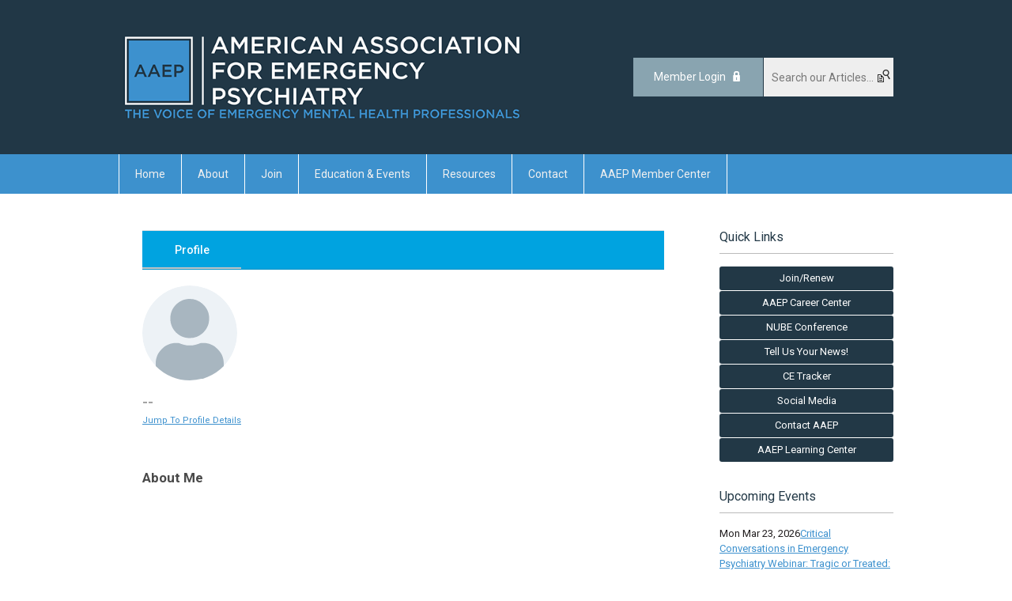

--- FILE ---
content_type: text/html; charset=utf-8
request_url: https://aaep.memberclicks.net/index.php?option=com_community&view=profile&userid=1000887816&Itemid=0
body_size: 15312
content:
<!DOCTYPE html PUBLIC "-//W3C//DTD XHTML 1.0 Transitional//EN" "http://www.w3.org/TR/xhtml1/DTD/xhtml1-transitional.dtd">
<html xmlns="http://www.w3.org/1999/xhtml" xml:lang="en-us" lang="en-us" >
<head>
<link rel="stylesheet" href="https://cdn.icomoon.io/2584/MCFrontEnd/style-cf.css?p279bq">
<link href='https://fonts.googleapis.com/css?family=Roboto:400,700' rel='stylesheet' type='text/css'>
  <meta http-equiv="content-type" content="text/html; charset=utf-8" />
  <meta name="robots" content="index, follow" />
  <meta name="keywords" content="" />
  <meta name="description" content="Susan Winchester -  .Susan Winchester is on My Community. Join My Community today to interact and connect with Susan Winchester ." />
  <meta name="generator" content="MemberClicks Content Management System" />
  <meta name="viewport" content="width=690" />
  <title> Member Profile</title>
  <link href="/templates/marietta-jt/favicon.ico" rel="shortcut icon" type="image/x-icon" />
  <style type="text/css">
    ::-webkit-input-placeholder {color:inherit; opacity: 0.6}
    :-moz-placeholder {color:inherit;opacity:0.6}
    ::-moz-placeholder {color:inherit;opacity:0.6}
    :-ms-input-placeholder {color:inherit; opacity: 0.6}
  </style>
  <link rel="stylesheet" href="/includes/css/font-awesome.css" type="text/css" />
  <link rel="stylesheet" href="/ui-v2/js/components/backbone/table/assets/css/tableComponent.css" type="text/css" />
  <link rel="stylesheet" href="/administrator/includes/css/mc-template.css" type="text/css" />
  <link rel="stylesheet" href="/administrator/includes/css/mc-buttons.css" type="text/css" />
  <link rel="stylesheet" href="/ui-v2/css/memberclicks/mc-modal.css" type="text/css" />
  <link rel="stylesheet" href="/ui-v2/css/memberclicks/mc-tabs.css" type="text/css" />
  <link rel="stylesheet" href="/ui-v2/css/jcrop/jquery.Jcrop.min.css" type="text/css" />
  <link rel="stylesheet" href="/administrator/components/com_mcpayment/assets/css/mc-invoice.css" type="text/css" />
  <link rel="stylesheet" href="/components/com_community/assets/js/apps/profile/css/frontend.profile.css" type="text/css" />
  <link rel="stylesheet" href="/components/com_community/assets/js/apps/profile/css/new.frontend.profile.css" type="text/css" />
  <link rel="stylesheet" href="/components/com_community/assets/js/apps/profile/css/new.invoice.template.css" type="text/css" />
  <link rel="stylesheet" href="/includes/css/new-profile.css" type="text/css" />
  <link rel="stylesheet" href="https://aaep.memberclicks.net/components/com_community/assets/window.css" type="text/css" />
  <link rel="stylesheet" href="https://aaep.memberclicks.net/components/com_community/templates/default/css/style.css" type="text/css" />
  <link rel="stylesheet" href="https://aaep.memberclicks.net/plugins/community/latestphoto/style.css" type="text/css" />
  <link rel="stylesheet" href="https://aaep.memberclicks.net/components/com_community/assets/autocomplete.css" type="text/css" />
  <link rel="stylesheet" href="/components/com_jevents/views/default/assets/css/new-jevents.css" type="text/css" />
  <script type="text/javascript" src="https://aaep.memberclicks.net/includes/js/jquery.min.js"></script>
  <script type="text/javascript" src="https://aaep.memberclicks.net/includes/js/jquery-migrate.min.js"></script>
  <script type="text/javascript">
    (function($){
      jQuery.fn.extend({
        live: function (event, callback) {
          if (this.selector) {
            jQuery(document).on(event, this.selector, callback);
          }
        },
        curCSS : function (element, attrib, val){
          $(element).css(attrib, val);
        }
      })
    })(jQuery);
  </script>
  <script type="text/javascript">jQuery.noConflict();</script>
  <script type="text/javascript" src="https://aaep.memberclicks.net/includes/js/jquery-ui-custom-elvn-fr.min.js"></script>
  <script type="text/javascript" src="https://aaep.memberclicks.net/includes/js/jQueryUIDialogInclude.js"></script>
  <script type="text/javascript" src="https://aaep.memberclicks.net/includes/js/jquery.dataTables.js"></script>
  <script type="text/javascript" src="https://aaep.memberclicks.net/includes/js/jquery.tablednd-0.5.js"></script>
  <script type="text/javascript" src="https://aaep.memberclicks.net/includes/js/json2.js"></script>
  <script type="text/javascript" src="/ui-v2/js/libs/underscore/underscore.js"></script>
  <link rel="stylesheet" href="https://aaep.memberclicks.net/includes/css/themes/base/ui.all.css" type="text/css" />
  <link rel="stylesheet" href="https://aaep.memberclicks.net/includes/css/jqueryui.css" type="text/css" />
  <link rel="stylesheet" href="https://aaep.memberclicks.net/includes/css/system-messages.css" type="text/css" />
  <script type="text/javascript" src="/plugins/system/mtupgrade/mootools.js"></script>
  <script type="text/javascript" src="/includes/js/joomla.javascript.js"></script>
  <script type="text/javascript" src="/ui-v2/js/plugins/jquery/jquery.whiteout.js"></script>
  <script type="text/javascript" src="https://aaep.memberclicks.net/components/com_community/assets/joms.jquery.js"></script>
  <script type="text/javascript" src="https://aaep.memberclicks.net/components/com_community/assets/script-1.2.js"></script>
  <script type="text/javascript" src="https://aaep.memberclicks.net/components/com_community/assets/window-1.0.js"></script>
  <script type="text/javascript" src="https://aaep.memberclicks.net/components/com_community/assets/joms.ajax.js"></script>
  <script type='text/javascript'>
/*<![CDATA[*/
	var jax_live_site = 'https://aaep.memberclicks.net/index.php';
	var jax_site_type = '1.5';
	var jax_token_var = 'e881ce6c8cbe34dc49dde053a649a5b4';
/*]]>*/
</script><script type="text/javascript" src="https://aaep.memberclicks.net/plugins/system/pc_includes/ajax_1.3.js"></script>
  <!--[if IE 6]><script type="text/javascript">var jomsIE6 = true;</script><![endif]-->
  <link rel="alternate" type="application/rss+xml" title="User feeds"  href="/index.php?option=com_community&amp;view=profile&amp;userid=1000887816&amp;format=feed&amp;Itemid=0"/>
  <link rel="alternate" type="application/rss+xml" title="User and connections feeds"  href="/index.php?option=com_community&amp;view=profile&amp;userid=1000887816&amp;showfriends=true&amp;format=feed&amp;Itemid=0"/>
  <link rel="alternate" type="application/rss+xml" title="User photo feeds"  href="/index.php?option=com_community&amp;view=photos&amp;task=myphotos&amp;userid=1000887816&amp;format=feed"/>
  <link rel="alternate" type="application/rss+xml" title="User video feeds"  href="/index.php?option=com_community&amp;view=videos&amp;userid=1000887816&amp;format=feed"/>
  <script type='text/javascript'>/*<![CDATA[*/var js_viewerId  = 0; var js_profileId = 1000887816;/*]]>*/</script>
  <!-- Jom Social -->
				<!--[if IE 7.0]>
				<link rel="stylesheet" href="https://aaep.memberclicks.net/components/com_community/templates/default/css/styleIE7.css" type="text/css" />
				<![endif]-->
				<!--[if lte IE 6]>
				<link rel="stylesheet" href="https://aaep.memberclicks.net/components/com_community/templates/default/css/styleIE6.css" type="text/css" />
				<![endif]-->
  <link rel="stylesheet" href="/media/system/css/modal.css" type="text/css" />
  <script type="text/javascript" src="/media/system/js/modal.js"></script>
  <script type="text/javascript">
      window.addEvent("domready", function() {
          SqueezeBox.initialize({});
          $$("a.modal").each(function(el) {
              el.addEvent("click", function(e) {
                  new Event(e).stop();
                  SqueezeBox.fromElement(el);
              });
          });
      });
  </script>
  <script type="text/javascript">
    jQuery(document).ready(function() {
      var mcios = navigator.userAgent.toLowerCase().match(/(iphone|ipod|ipad)/);
      var supportsTouch = 'ontouchstart' in window || window.navigator.msMaxTouchPoints || navigator.userAgent.toLowerCase().match(/(iemobile)/);
      if (mcios) {
        jQuery('#bkg').addClass('mc-touch mc-ios');
      } else if (supportsTouch) {
        jQuery('#bkg').addClass('mc-touch non-ios');
      } else {
        jQuery('#bkg').addClass('mc-no-touch');
      }
      jQuery('#cToolbarNavList li:has(li)').addClass('parent');
    });
  </script>

<link rel="stylesheet" href="/templates/system/css/general.css" type="text/css"/>
<link rel="stylesheet" href="/jmc-assets/nivo-slider-css/nivo-slider.css" type="text/css" />
<link rel="stylesheet" href="/jmc-assets/nivo-slider-css/nivo-themes/mc01/mc01.css" type="text/css" />
<link rel="stylesheet" href="/jmc-assets/nivo-slider-css/nivo-themes/mc02/mc02.css" type="text/css" />
<link rel="stylesheet" href="/templates/marietta-jt/css/editor.css" type="text/css" />
<!--[if lte IE 8]>
    <link rel="stylesheet" type="text/css" href="/templates/marietta-jt/css/ie8.css" />
<![endif]-->
<script type="text/javascript" src="/jmc-assets/global-js/hoverIntent.js"></script>
<script type="text/javascript" src="/jmc-assets/global-js/jquery.nivo.slider.pack.js"></script>

<script type="text/javascript">
jQuery(function(){
    jQuery('.socnets ul > li > a > span').each(function() {
        var socnetText = jQuery(this).text().toLowerCase();
        jQuery(this).addClass('icon-'+socnetText);
        jQuery(this).parent('a').addClass(socnetText);
  });
});
</script>

</head>
<body id="bkg">
    <div id="viewports">
        <div id="phone-landscape"></div>
        <div id="tablet-portrait"></div>
        <div id="tablet-landscape"></div>
    </div>
    <input type="checkbox" id="menu-toggle" class="menu-toggle" />
    <label for="menu-toggle" class="icon-menu-x"></label>
    <div class="mobile-menu-top modules-2">
                <div class="login-search-menu">		<div class="moduletable">
		            <a id='mcSimpleLogin' href='login'>Member Login</a>		</div>
			<div class="moduletable mc-search raw single-search">
		            <form action="/index.php?option=com_search" method="post" name="mod_search_form" class="mc-site-search-mod">
    <div class="search mc-search raw single-search">
		<input name="searchword" id="mod_search_searchword" alt="Search" class="inputbox inputbox mc-search raw single-search" type="text" size="20" value=""  placeholder="Search our Articles..."  onfocus="this.placeholder = ''" onblur="this.placeholder = 'Search our Articles...'" /><a href="#" class="test button mc-search raw single-search">Search</a>	</div>
	<input type="hidden" name="task"   value="search" />
	<input type="hidden" name="option" value="com_search" />
    <input type="hidden" name="e881ce6c8cbe34dc49dde053a649a5b4" value="1" />
</form>
<script type="text/javascript">
	jQuery('form.mc-site-search-mod').find('a').click(function(e){
		e.preventDefault();
		var mcSiteSearchText = jQuery(this).closest('form.mc-site-search-mod').find('input.inputbox').val();
		if (mcSiteSearchText != ''){
			jQuery(this).closest('form.mc-site-search-mod').submit();
		}
	});
</script>
		</div>
	</div>
            </div>
    <div class="mobile-menu"><ul class="menu resp-menu"><li class="item1"><a href="https://aaep.memberclicks.net/"><span>Home</span></a></li><li class="parent item118"><a href="/about"><span>About</span></a><ul><li class="item141"><a href="/aaep-awards1"><span>AAEP Awards</span></a></li><li class="item181"><a href="/board-of-directors"><span>Board of Directors</span></a></li><li class="item182"><a href="/committees-liaisons"><span>Committees &amp; Liaisons</span></a></li><li class="item183"><a href="/aaep-staff"><span>AAEP Staff</span></a></li><li class="item153"><a href="https://aaep.memberclicks.net/assets/AAEP%20Bylaws%20Amended%202024.pdf" target="_blank"><span>Bylaws</span></a></li><li class="item156"><a href="/past-presidents"><span>Past Presidents</span></a></li></ul></li><li class="item136"><a href="/join"><span>Join</span></a></li><li class="parent item114"><a href="/education-events"><span>Education &amp; Events</span></a><ul><li class="item164"><a href="/annual-nube-conference"><span>Annual NUBE Conference</span></a></li><li class="item184"><a href="/rising-scholars-program"><span>Rising Scholars Program</span></a></li><li class="item179"><a href="/emergency-psychiatric-fellowships"><span>Emergency Psychiatric Fellowships</span></a></li><li class="item168"><a href="/aaep-event-calendar"><span>AAEP Event Calendar</span></a></li><li class="item167"><a href="https://aaepevent.mclms.net/en/" target="_blank"><span>Go to Learning Center</span></a></li></ul></li><li class="parent item116"><a href="/resources"><span>Resources</span></a><ul><li class="item126"><a href="/career-center"><span>Career Center</span></a></li><li class="item185"><a href="/residency-training-in-emergency-psychiatry"><span>Residency Training in Emergency Psychiatry</span></a></li><li class="item115"><a href="/journal-of-the-american-association-for-emergency-psychiatry"><span>Journal of the American Association for Emergency Psychiatry</span></a></li><li class="item177"><a href="/e-newsletter-archives"><span>e-Newsletter Archives</span></a></li><li class="item117"><a href="/aaep-press-releases"><span>AAEP Press Releases</span></a></li><li class="item176"><a href="/additional-resources-articles"><span>Additional Resources/Articles</span></a></li><li class="item135"><a href="/aaep-position-statements"><span>AAEP Position Statements</span></a></li><li class="item145"><a href="/prms-resources"><span>PRMS Resources</span></a></li><li class="item175"><a href="/aclp-emergency-psychiatry-sig"><span>ACLP Emergency Psychiatry SIG</span></a></li></ul></li><li class="item119"><a href="/contact"><span>Contact</span></a></li><li class="parent item162"><a href="/aaep-member-center"><span>AAEP Member Center</span></a><ul></ul></li></ul></div>
    <div class="mobile-menu-bottom"></div>
    <div class="site-container">
        <div class="site-overlay"></div>
                <div id="site-wrap">
            <div id="header">
                <div class="site-width">
                    <div class="mc-logo-link"><a href="/"><img style="margin: 0px 0px 0px 0px;" title="" src="/assets/site/logo-21.png" alt="" width="515" height="115" align="" /></a></div>
                                        <div class="login-search">		<div class="moduletable">
		            <a id='mcSimpleLogin' href='login'>Member Login</a>		</div>
			<div class="moduletable mc-search raw single-search">
		            <form action="/index.php?option=com_search" method="post" name="mod_search_form" class="mc-site-search-mod">
    <div class="search mc-search raw single-search">
		<input name="searchword" id="mod_search_searchword" alt="Search" class="inputbox inputbox mc-search raw single-search" type="text" size="20" value=""  placeholder="Search our Articles..."  onfocus="this.placeholder = ''" onblur="this.placeholder = 'Search our Articles...'" /><a href="#" class="test button mc-search raw single-search">Search</a>	</div>
	<input type="hidden" name="task"   value="search" />
	<input type="hidden" name="option" value="com_search" />
    <input type="hidden" name="e881ce6c8cbe34dc49dde053a649a5b4" value="1" />
</form>
<script type="text/javascript">
	jQuery('form.mc-site-search-mod').find('a').click(function(e){
		e.preventDefault();
		var mcSiteSearchText = jQuery(this).closest('form.mc-site-search-mod').find('input.inputbox').val();
		if (mcSiteSearchText != ''){
			jQuery(this).closest('form.mc-site-search-mod').submit();
		}
	});
</script>
		</div>
	</div>
                                        <label for="menu-toggle" class="icon-menu"></label> 
                    <div class="clarence"></div>
                </div>
            </div>
            <div id="primary-nav-container">
                <div class="site-width">
                    <div id="primary-menu"><ul class="menu resp-menu"><li class="item1"><a href="https://aaep.memberclicks.net/"><span>Home</span></a></li><li class="parent item118"><a href="/about"><span>About</span></a><ul><li class="item141"><a href="/aaep-awards1"><span>AAEP Awards</span></a></li><li class="item181"><a href="/board-of-directors"><span>Board of Directors</span></a></li><li class="item182"><a href="/committees-liaisons"><span>Committees &amp; Liaisons</span></a></li><li class="item183"><a href="/aaep-staff"><span>AAEP Staff</span></a></li><li class="item153"><a href="https://aaep.memberclicks.net/assets/AAEP%20Bylaws%20Amended%202024.pdf" target="_blank"><span>Bylaws</span></a></li><li class="item156"><a href="/past-presidents"><span>Past Presidents</span></a></li></ul></li><li class="item136"><a href="/join"><span>Join</span></a></li><li class="parent item114"><a href="/education-events"><span>Education &amp; Events</span></a><ul><li class="item164"><a href="/annual-nube-conference"><span>Annual NUBE Conference</span></a></li><li class="item184"><a href="/rising-scholars-program"><span>Rising Scholars Program</span></a></li><li class="item179"><a href="/emergency-psychiatric-fellowships"><span>Emergency Psychiatric Fellowships</span></a></li><li class="item168"><a href="/aaep-event-calendar"><span>AAEP Event Calendar</span></a></li><li class="item167"><a href="https://aaepevent.mclms.net/en/" target="_blank"><span>Go to Learning Center</span></a></li></ul></li><li class="parent item116"><a href="/resources"><span>Resources</span></a><ul><li class="item126"><a href="/career-center"><span>Career Center</span></a></li><li class="item185"><a href="/residency-training-in-emergency-psychiatry"><span>Residency Training in Emergency Psychiatry</span></a></li><li class="item115"><a href="/journal-of-the-american-association-for-emergency-psychiatry"><span>Journal of the American Association for Emergency Psychiatry</span></a></li><li class="item177"><a href="/e-newsletter-archives"><span>e-Newsletter Archives</span></a></li><li class="item117"><a href="/aaep-press-releases"><span>AAEP Press Releases</span></a></li><li class="item176"><a href="/additional-resources-articles"><span>Additional Resources/Articles</span></a></li><li class="item135"><a href="/aaep-position-statements"><span>AAEP Position Statements</span></a></li><li class="item145"><a href="/prms-resources"><span>PRMS Resources</span></a></li><li class="item175"><a href="/aclp-emergency-psychiatry-sig"><span>ACLP Emergency Psychiatry SIG</span></a></li></ul></li><li class="item119"><a href="/contact"><span>Contact</span></a></li><li class="parent item162"><a href="/aaep-member-center"><span>AAEP Member Center</span></a><ul></ul></li></ul></div>
                </div>
            </div>
                                                <div id="content-wrap" class="r-mid">
                            <div class="site-width">
                    <div id="content-padding">
                        <div id="jmc-message"></div>
                        <div id="component-wrap">	

		<script type="text/javascript">
			_ADV_PRICING_TOGGLE_ = false;
			MC = {};
			MC.app = MC.app || {};
			MC.app.bootstrap = MC.app.bootstrap || {};
			MC.app.bootstrap = {
                orgName     : 'American Association for Emergency Psychiatry',
			    js_path		: '/components/com_community/assets/js/apps/profile/',
			    profileType : 'individual',
                userId		: 1000887816,
                manager   : 0,
                access    : {"memberTypeType":0,"avatar":false,"viewContactPreferences":false,"viewCommittees":false,"viewElists":false,"viewMessageHistory":false,"viewTransactions":false,"viewRelationships":false,"viewOrganizationLink":false,"manageLinkedProfiles":false,"editAvatar":false,"organizationId":0},
                ownProfile : 0,
                renewal    : null,
			    //remove after refactor of tabs
				userData	: {
					userID : 1000887816				},
				hasAvatar : false,
				paymentProcessors   : [{"id":345,"processorTypeId":2,"label":"DO NOT USE!","supportedCreditCardTypeIds":[1,2,4],"supportedPaymentTypeIds":[1]},{"id":1427,"processorTypeId":1,"label":"Moolah ","supportedCreditCardTypeIds":[1,2,3,4],"supportedPaymentTypeIds":[1]}],
				hasPayrocEnabled : true,
				hasNewInvoiceTemplate: false			};

			MC.app.bootstrap.data = MC.app.data || {
				attributesView 	: {"id":1000887816,"canEdit":false,"builtInAttributes":[],"customAttributes":[]},
				attributesEdit 	: [],
				groups			: null,
				statuses		: null,
                countries		: [{"id":1,"code":"US","name":"United States","displayOrder":0,"active":true},{"id":233,"code":"GB","name":"United Kingdom","displayOrder":1,"active":true},{"id":2,"code":"AF","name":"Afghanistan","displayOrder":2,"active":true},{"id":3,"code":"AL","name":"Albania","displayOrder":3,"active":true},{"id":4,"code":"DZ","name":"Algeria","displayOrder":4,"active":true},{"id":5,"code":"AS","name":"American Samoa","displayOrder":5,"active":true},{"id":6,"code":"AD","name":"Andorra","displayOrder":6,"active":true},{"id":7,"code":"AO","name":"Angola","displayOrder":7,"active":true},{"id":8,"code":"AI","name":"Anguilla","displayOrder":8,"active":true},{"id":9,"code":"AQ","name":"Antarctica","displayOrder":9,"active":true},{"id":10,"code":"AG","name":"Antigua and Barbuda","displayOrder":10,"active":true},{"id":11,"code":"AR","name":"Argentina","displayOrder":11,"active":true},{"id":12,"code":"AM","name":"Armenia","displayOrder":12,"active":true},{"id":13,"code":"AW","name":"Aruba","displayOrder":13,"active":true},{"id":14,"code":"AU","name":"Australia","displayOrder":14,"active":true},{"id":15,"code":"AT","name":"Austria","displayOrder":15,"active":true},{"id":16,"code":"AZ","name":"Azerbaijan","displayOrder":16,"active":true},{"id":17,"code":"BS","name":"Bahamas","displayOrder":17,"active":true},{"id":18,"code":"BH","name":"Bahrain","displayOrder":18,"active":true},{"id":19,"code":"BD","name":"Bangladesh","displayOrder":19,"active":true},{"id":20,"code":"BB","name":"Barbados","displayOrder":20,"active":true},{"id":21,"code":"BY","name":"Belarus","displayOrder":21,"active":true},{"id":22,"code":"BE","name":"Belgium","displayOrder":22,"active":true},{"id":23,"code":"BZ","name":"Belize","displayOrder":23,"active":true},{"id":24,"code":"BJ","name":"Benin","displayOrder":24,"active":true},{"id":25,"code":"BM","name":"Bermuda","displayOrder":25,"active":true},{"id":26,"code":"BT","name":"Bhutan","displayOrder":26,"active":true},{"id":27,"code":"BO","name":"Bolivia","displayOrder":27,"active":true},{"id":259,"code":"BQ","name":"Bonaire, Sint Eustatius and Saba","displayOrder":28,"active":true},{"id":28,"code":"BA","name":"Bosnia and Herzegovina","displayOrder":29,"active":true},{"id":29,"code":"BW","name":"Botswana","displayOrder":30,"active":true},{"id":30,"code":"BV","name":"Bouvet Island","displayOrder":31,"active":true},{"id":31,"code":"BR","name":"Brazil","displayOrder":32,"active":true},{"id":32,"code":"IO","name":"British Indian Ocean Territory","displayOrder":33,"active":true},{"id":33,"code":"BN","name":"Brunei Darussalam","displayOrder":34,"active":true},{"id":34,"code":"BG","name":"Bulgaria","displayOrder":35,"active":true},{"id":35,"code":"BF","name":"Burkina Faso","displayOrder":36,"active":true},{"id":36,"code":"BU","name":"Burma","displayOrder":37,"active":true},{"id":37,"code":"BI","name":"Burundi","displayOrder":38,"active":true},{"id":38,"code":"KH","name":"Cambodia","displayOrder":39,"active":true},{"id":39,"code":"CM","name":"Cameroon","displayOrder":40,"active":true},{"id":40,"code":"CA","name":"Canada","displayOrder":41,"active":true},{"id":41,"code":"CT","name":"Canton and Enderbury Islands","displayOrder":42,"active":true},{"id":42,"code":"CV","name":"Cape Verde","displayOrder":43,"active":true},{"id":43,"code":"KY","name":"Cayman Islands","displayOrder":44,"active":true},{"id":44,"code":"CF","name":"Central African Republic","displayOrder":45,"active":true},{"id":45,"code":"TD","name":"Chad","displayOrder":46,"active":true},{"id":46,"code":"CL","name":"Chile","displayOrder":47,"active":true},{"id":47,"code":"CN","name":"China","displayOrder":48,"active":true},{"id":48,"code":"CX","name":"Christmas Island","displayOrder":49,"active":true},{"id":49,"code":"CC","name":"Cocos (Keeling) Islands","displayOrder":50,"active":true},{"id":50,"code":"CO","name":"Colombia","displayOrder":51,"active":true},{"id":51,"code":"KM","name":"Comoros","displayOrder":52,"active":true},{"id":52,"code":"CG","name":"Congo","displayOrder":53,"active":true},{"id":256,"code":"CD","name":"Congo, the Democratic Republic of the","displayOrder":54,"active":true},{"id":53,"code":"CK","name":"Cook Islands","displayOrder":55,"active":true},{"id":54,"code":"CR","name":"Costa Rica","displayOrder":56,"active":true},{"id":55,"code":"CI","name":"Cote D'Ivoire","displayOrder":57,"active":true},{"id":56,"code":"HR","name":"Croatia (Hrvatska)","displayOrder":58,"active":true},{"id":57,"code":"CU","name":"Cuba","displayOrder":59,"active":true},{"id":260,"code":"CW","name":"Cura\u00e7ao","displayOrder":60,"active":true},{"id":58,"code":"CY","name":"Cyprus","displayOrder":61,"active":true},{"id":59,"code":"CZ","name":"Czech Republic","displayOrder":62,"active":true},{"id":60,"code":"YD","name":"Democratic Yemen","displayOrder":63,"active":true},{"id":61,"code":"DK","name":"Denmark","displayOrder":64,"active":true},{"id":62,"code":"DJ","name":"Djibouti","displayOrder":65,"active":true},{"id":63,"code":"DM","name":"Dominica","displayOrder":66,"active":true},{"id":64,"code":"DO","name":"Dominican Republic","displayOrder":67,"active":true},{"id":65,"code":"NQ","name":"Dronning Maud Land","displayOrder":68,"active":true},{"id":66,"code":"TP","name":"East Timor","displayOrder":69,"active":true},{"id":67,"code":"EC","name":"Ecuador","displayOrder":70,"active":true},{"id":68,"code":"EG","name":"Egypt","displayOrder":71,"active":true},{"id":69,"code":"SV","name":"El Salvador","displayOrder":72,"active":true},{"id":70,"code":"GQ","name":"Equatorial Guinea","displayOrder":73,"active":true},{"id":71,"code":"ER","name":"Eritrea","displayOrder":74,"active":true},{"id":72,"code":"EE","name":"Estonia","displayOrder":75,"active":true},{"id":258,"code":"SZ","name":"Eswatini","displayOrder":76,"active":true},{"id":73,"code":"ET","name":"Ethiopia","displayOrder":77,"active":true},{"id":74,"code":"FK","name":"Falkland Islands (Malvinas)","displayOrder":78,"active":true},{"id":75,"code":"FO","name":"Faroe Islands","displayOrder":79,"active":true},{"id":76,"code":"FJ","name":"Fiji","displayOrder":80,"active":true},{"id":77,"code":"FI","name":"Finland","displayOrder":81,"active":true},{"id":78,"code":"FR","name":"France","displayOrder":82,"active":true},{"id":79,"code":"FX","name":"France, Metropolitan","displayOrder":83,"active":true},{"id":80,"code":"GF","name":"French Guiana","displayOrder":84,"active":true},{"id":81,"code":"PF","name":"French Polynesia","displayOrder":85,"active":true},{"id":82,"code":"TF","name":"French Southern Territories","displayOrder":86,"active":true},{"id":83,"code":"GA","name":"Gabon","displayOrder":87,"active":true},{"id":84,"code":"GM","name":"Gambia","displayOrder":88,"active":true},{"id":85,"code":"GE","name":"Georgia","displayOrder":89,"active":true},{"id":86,"code":"DE","name":"Germany","displayOrder":90,"active":true},{"id":87,"code":"GH","name":"Ghana","displayOrder":91,"active":true},{"id":88,"code":"GI","name":"Gibraltar","displayOrder":92,"active":true},{"id":89,"code":"GR","name":"Greece","displayOrder":93,"active":true},{"id":90,"code":"GL","name":"Greenland","displayOrder":94,"active":true},{"id":91,"code":"GD","name":"Grenada","displayOrder":95,"active":true},{"id":92,"code":"GP","name":"Guadeloupe","displayOrder":96,"active":true},{"id":93,"code":"GU","name":"Guam","displayOrder":97,"active":true},{"id":94,"code":"GT","name":"Guatemala","displayOrder":98,"active":true},{"id":95,"code":"GN","name":"Guinea","displayOrder":99,"active":true},{"id":96,"code":"GW","name":"Guinea, Bissau","displayOrder":100,"active":true},{"id":97,"code":"GY","name":"Guyana","displayOrder":101,"active":true},{"id":98,"code":"HT","name":"Haiti","displayOrder":102,"active":true},{"id":99,"code":"HM","name":"Heard and Mc Donald Islands","displayOrder":103,"active":true},{"id":100,"code":"HN","name":"Honduras","displayOrder":104,"active":true},{"id":101,"code":"HK","name":"Hong Kong","displayOrder":105,"active":true},{"id":102,"code":"HU","name":"Hungary","displayOrder":106,"active":true},{"id":103,"code":"IS","name":"Iceland","displayOrder":107,"active":true},{"id":104,"code":"IN","name":"India","displayOrder":108,"active":true},{"id":105,"code":"ID","name":"Indonesia","displayOrder":109,"active":true},{"id":106,"code":"IR","name":"Iran (Islamic Republic of)","displayOrder":110,"active":true},{"id":107,"code":"IQ","name":"Iraq","displayOrder":111,"active":true},{"id":108,"code":"IE","name":"Ireland","displayOrder":112,"active":true},{"id":109,"code":"IL","name":"Israel","displayOrder":113,"active":true},{"id":110,"code":"IT","name":"Italy","displayOrder":114,"active":true},{"id":112,"code":"JM","name":"Jamaica","displayOrder":116,"active":true},{"id":113,"code":"JP","name":"Japan","displayOrder":117,"active":true},{"id":114,"code":"JT","name":"Johnston Island","displayOrder":118,"active":true},{"id":115,"code":"JO","name":"Jordan","displayOrder":119,"active":true},{"id":116,"code":"KZ","name":"Kazakhstan","displayOrder":120,"active":true},{"id":117,"code":"KE","name":"Kenya","displayOrder":121,"active":true},{"id":118,"code":"KI","name":"Kiribati","displayOrder":122,"active":true},{"id":119,"code":"KP","name":"Korea, Democratic People's Republic of","displayOrder":123,"active":true},{"id":120,"code":"KR","name":"Korea, Republic of","displayOrder":124,"active":true},{"id":121,"code":"KW","name":"Kuwait","displayOrder":125,"active":true},{"id":122,"code":"KG","name":"Kyrgyzstan","displayOrder":126,"active":true},{"id":123,"code":"LA","name":"Lao People's Democratic Republic","displayOrder":127,"active":true},{"id":124,"code":"LV","name":"Latvia","displayOrder":128,"active":true},{"id":125,"code":"LB","name":"Lebanon","displayOrder":129,"active":true},{"id":126,"code":"LS","name":"Lesotho","displayOrder":130,"active":true},{"id":127,"code":"LR","name":"Liberia","displayOrder":131,"active":true},{"id":128,"code":"LY","name":"Libyan Arab Jamahiriya","displayOrder":132,"active":true},{"id":129,"code":"LI","name":"Liechtenstein","displayOrder":133,"active":true},{"id":130,"code":"LT","name":"Lithuania","displayOrder":134,"active":true},{"id":131,"code":"LU","name":"Luxembourg","displayOrder":135,"active":true},{"id":132,"code":"MO","name":"Macau","displayOrder":136,"active":true},{"id":134,"code":"MG","name":"Madagascar","displayOrder":138,"active":true},{"id":135,"code":"MW","name":"Malawi","displayOrder":139,"active":true},{"id":136,"code":"MY","name":"Malaysia","displayOrder":140,"active":true},{"id":137,"code":"MV","name":"Maldives","displayOrder":141,"active":true},{"id":138,"code":"ML","name":"Mali","displayOrder":142,"active":true},{"id":139,"code":"MT","name":"Malta","displayOrder":143,"active":true},{"id":140,"code":"MH","name":"Marshall Islands","displayOrder":144,"active":true},{"id":141,"code":"MQ","name":"Martinique","displayOrder":145,"active":true},{"id":142,"code":"MR","name":"Mauritania","displayOrder":146,"active":true},{"id":143,"code":"MU","name":"Mauritius","displayOrder":147,"active":true},{"id":144,"code":"YT","name":"Mayotte","displayOrder":148,"active":true},{"id":145,"code":"MX","name":"Mexico","displayOrder":149,"active":true},{"id":146,"code":"FM","name":"Micronesia, Federated States of","displayOrder":150,"active":true},{"id":147,"code":"MI","name":"Midway Islands","displayOrder":151,"active":true},{"id":148,"code":"MD","name":"Moldova, Republic of","displayOrder":152,"active":true},{"id":149,"code":"MC","name":"Monaco","displayOrder":153,"active":true},{"id":150,"code":"MN","name":"Mongolia","displayOrder":154,"active":true},{"id":252,"code":"ME","name":"Montenegro","displayOrder":155,"active":true},{"id":151,"code":"MS","name":"Montserrat","displayOrder":156,"active":true},{"id":152,"code":"MA","name":"Morocco","displayOrder":157,"active":true},{"id":153,"code":"MZ","name":"Mozambique","displayOrder":158,"active":true},{"id":154,"code":"MM","name":"Myanmar","displayOrder":159,"active":true},{"id":155,"code":"NA","name":"Namibia","displayOrder":160,"active":true},{"id":156,"code":"NR","name":"Nauru","displayOrder":161,"active":true},{"id":157,"code":"NP","name":"Nepal","displayOrder":162,"active":true},{"id":158,"code":"NL","name":"Netherlands","displayOrder":163,"active":true},{"id":159,"code":"AN","name":"Netherlands Antilles","displayOrder":164,"active":true},{"id":160,"code":"NT","name":"Neutral Zone","displayOrder":165,"active":true},{"id":161,"code":"NC","name":"New Caledonia","displayOrder":166,"active":true},{"id":162,"code":"NZ","name":"New Zealand","displayOrder":167,"active":true},{"id":163,"code":"NI","name":"Nicaragua","displayOrder":168,"active":true},{"id":164,"code":"NE","name":"Niger","displayOrder":169,"active":true},{"id":165,"code":"NG","name":"Nigeria","displayOrder":170,"active":true},{"id":166,"code":"NU","name":"Niue","displayOrder":171,"active":true},{"id":167,"code":"NF","name":"Norfolk Island","displayOrder":172,"active":true},{"id":133,"code":"MK","name":"North Macedonia, Republic of","displayOrder":173,"active":true},{"id":168,"code":"MP","name":"Northern Mariana Islands","displayOrder":174,"active":true},{"id":169,"code":"NO","name":"Norway","displayOrder":175,"active":true},{"id":170,"code":"OM","name":"Oman","displayOrder":176,"active":true},{"id":171,"code":"PC","name":"Pacific Islands","displayOrder":177,"active":true},{"id":172,"code":"PK","name":"Pakistan","displayOrder":178,"active":true},{"id":173,"code":"PW","name":"Palau","displayOrder":179,"active":true},{"id":254,"code":"PS","name":"Palestine, State of","displayOrder":180,"active":true},{"id":174,"code":"PA","name":"Panama","displayOrder":181,"active":true},{"id":175,"code":"PG","name":"Papua New Guinea","displayOrder":182,"active":true},{"id":176,"code":"PY","name":"Paraguay","displayOrder":183,"active":true},{"id":177,"code":"PE","name":"Peru","displayOrder":184,"active":true},{"id":178,"code":"PH","name":"Philippines","displayOrder":185,"active":true},{"id":179,"code":"PN","name":"Pitcairn Island","displayOrder":186,"active":true},{"id":180,"code":"PL","name":"Poland","displayOrder":187,"active":true},{"id":181,"code":"PT","name":"Portugal","displayOrder":188,"active":true},{"id":182,"code":"PR","name":"Puerto Rico","displayOrder":189,"active":true},{"id":183,"code":"QA","name":"Qatar","displayOrder":190,"active":true},{"id":184,"code":"RE","name":"Reunion","displayOrder":191,"active":true},{"id":185,"code":"RO","name":"Romania","displayOrder":192,"active":true},{"id":186,"code":"RU","name":"Russian Federation","displayOrder":193,"active":true},{"id":187,"code":"RW","name":"Rwanda","displayOrder":194,"active":true},{"id":188,"code":"GS","name":"S. Georgia and S. Sandwich Isls.","displayOrder":195,"active":true},{"id":257,"code":"BL","name":"Saint Barthelemy","displayOrder":196,"active":true},{"id":189,"code":"LC","name":"Saint Lucia","displayOrder":197,"active":true},{"id":190,"code":"VC","name":"Saint Vincent\/Grenadines","displayOrder":198,"active":true},{"id":191,"code":"WS","name":"Samoa","displayOrder":199,"active":true},{"id":192,"code":"SM","name":"San Marino","displayOrder":200,"active":true},{"id":193,"code":"ST","name":"Sao Tome and Principe","displayOrder":201,"active":true},{"id":194,"code":"SA","name":"Saudi Arabia","displayOrder":202,"active":true},{"id":195,"code":"SN","name":"Senegal","displayOrder":203,"active":true},{"id":253,"code":"RS","name":"Serbia","displayOrder":204,"active":true},{"id":196,"code":"SC","name":"Seychelles","displayOrder":205,"active":true},{"id":197,"code":"SL","name":"Sierra Leone","displayOrder":206,"active":true},{"id":198,"code":"SG","name":"Singapore","displayOrder":207,"active":true},{"id":199,"code":"SK","name":"Slovakia (Slovak Republic)","displayOrder":208,"active":true},{"id":200,"code":"SI","name":"Slovenia","displayOrder":209,"active":true},{"id":201,"code":"SB","name":"Solomon Islands","displayOrder":210,"active":true},{"id":202,"code":"SO","name":"Somalia","displayOrder":211,"active":true},{"id":203,"code":"ZA","name":"South Africa","displayOrder":212,"active":true},{"id":255,"code":"SS","name":"South Sudan","displayOrder":213,"active":true},{"id":204,"code":"ES","name":"Spain","displayOrder":214,"active":true},{"id":205,"code":"LK","name":"Sri Lanka","displayOrder":215,"active":true},{"id":206,"code":"SH","name":"St. Helena","displayOrder":216,"active":true},{"id":207,"code":"KN","name":"St. Kitts Nevis","displayOrder":217,"active":true},{"id":208,"code":"PM","name":"St. Pierre and Miquelon","displayOrder":218,"active":true},{"id":209,"code":"SD","name":"Sudan","displayOrder":219,"active":true},{"id":210,"code":"SR","name":"Suriname","displayOrder":220,"active":true},{"id":211,"code":"SJ","name":"Svalbard and Jan Mayen Islands","displayOrder":221,"active":true},{"id":213,"code":"SE","name":"Sweden","displayOrder":223,"active":true},{"id":214,"code":"CH","name":"Switzerland","displayOrder":224,"active":true},{"id":215,"code":"SY","name":"Syrian Arab Republic","displayOrder":225,"active":true},{"id":216,"code":"TW","name":"Taiwan","displayOrder":226,"active":true},{"id":217,"code":"TJ","name":"Tajikistan","displayOrder":227,"active":true},{"id":218,"code":"TZ","name":"Tanzania, United Republic of","displayOrder":228,"active":true},{"id":219,"code":"TH","name":"Thailand","displayOrder":229,"active":true},{"id":220,"code":"TG","name":"Togo","displayOrder":230,"active":true},{"id":221,"code":"TK","name":"Tokelau","displayOrder":231,"active":true},{"id":222,"code":"TO","name":"Tonga","displayOrder":232,"active":true},{"id":223,"code":"TT","name":"Trinidad and Tobago","displayOrder":233,"active":true},{"id":224,"code":"TN","name":"Tunisia","displayOrder":234,"active":true},{"id":225,"code":"TR","name":"T\u00fcrkiye","displayOrder":235,"active":true},{"id":226,"code":"TM","name":"Turkmenistan","displayOrder":236,"active":true},{"id":227,"code":"TC","name":"Turks and Caicos Islands","displayOrder":237,"active":true},{"id":228,"code":"TV","name":"Tuvalu","displayOrder":238,"active":true},{"id":229,"code":"UM","name":"US Minor Outlying Islands","displayOrder":239,"active":true},{"id":230,"code":"UG","name":"Uganda","displayOrder":240,"active":true},{"id":231,"code":"UA","name":"Ukraine","displayOrder":241,"active":true},{"id":232,"code":"AE","name":"United Arab Emirates","displayOrder":242,"active":true},{"id":234,"code":"PU","name":"United States Pacific Islands","displayOrder":244,"active":true},{"id":236,"code":"UY","name":"Uruguay","displayOrder":246,"active":true},{"id":237,"code":"UZ","name":"Uzbekistan","displayOrder":247,"active":true},{"id":238,"code":"VU","name":"Vanuatu","displayOrder":248,"active":true},{"id":239,"code":"VA","name":"Vatican City State","displayOrder":249,"active":true},{"id":240,"code":"VE","name":"Venezuela","displayOrder":250,"active":true},{"id":241,"code":"VN","name":"Vietnam","displayOrder":251,"active":true},{"id":242,"code":"VG","name":"Virgin Islands, British","displayOrder":252,"active":true},{"id":243,"code":"VI","name":"Virgin Islands, US","displayOrder":253,"active":true},{"id":244,"code":"WK","name":"Wake Island","displayOrder":254,"active":true},{"id":245,"code":"WF","name":"Wallis and Futuma Islands","displayOrder":255,"active":true},{"id":246,"code":"EH","name":"Western Sahara","displayOrder":256,"active":true},{"id":247,"code":"YE","name":"Yemen","displayOrder":257,"active":true},{"id":250,"code":"ZM","name":"Zambia","displayOrder":259,"active":true},{"id":251,"code":"ZW","name":"Zimbabwe","displayOrder":260,"active":true}],
				memberTypes		: null,
                hasSocialFeatures : false,
                invoicePaymentRecaptchaKey : "6LdaWiceAAAAALOSKO_qHJPMByx_UFE1X9kbzDh1"			};

			MC.app.paths			    = MC.app.paths || { jsPath: '/ui-v2/js/', appPath : '/components/com_community/assets/js/apps/profile/' };
			MC.app.orgTimeZoneId        = 7;
			MC.app.serviceId			= 6855;
			MC.app.ORGTIMEZONE 			= 'America/Denver';
			ORGTIMEZONE 				= 'America/Denver';
			MC.app.CONNECTIONS =
				{
					uribase 	: 'https://aaep.memberclicks.net/',
			        protocol 	: 'https://',
				    server 		: 'aaep.memberclicks.net',
			    	apitoken 	: ''
				};
		</script>
		<script type="text/javascript" data-main="/components/com_community/assets/js/apps/profile/configs/config.paths.js" src="/ui-v2/js/libs/require/require.min.js" async="true"></script>
		<script type="text/javascript">
			( function( $ ){
				$( 'body' ).whiteout();
			})( jQuery );
		</script>
		<script type="application/text" id="0-builtin-view-template">
	<div class="attribute" data-cid="<%= cid %>" data-type="<%= type %>">
		<label><strong><%- label %></strong></label>
		<%= _.isEmpty( value ) ? '<span class="low">None</span>' : value %>
	</div>
</script>
<script type="application/text" id="1-builtin-view-template">
	<div class="attribute" data-cid="<%= cid %>" data-type="<%= type %>">
		<label><strong><%- label %></strong></label>
		<%= _.builtinFormatName( prefix, firstName, middleName, middleInitial, lastName, suffix ) %>
	</div>
</script>
<script type="application/text" id="2-builtin-view-template">
	<div class="attribute" data-cid="<%= cid %>" data-type="<%= type %>">
		<label><strong><%- label %></strong></label>
		<%= _.isEmpty( email ) ? '<span class="low">None</span>' : '<a href="mailto:' +  email + '">' + email + '</a>' %>
	</div>
</script>
<script type="application/text" id="3-builtin-view-template">
	<div class="attribute" data-cid="<%= cid %>" data-type="<%= type %>">
		<label><strong><%- label %></strong></label>
		<%= _.isEmpty( line1 ) ? '' : line1 + '<br />' %>
		<%= _.isEmpty( line2 ) ? '' : line2 + '<br />' %>
		<%= _.isEmpty( city ) ? '' : city + ' ' %>
		<%= _.isEmpty( state ) ? '' : state + ' ' %>
		<%= _.isEmpty( zip ) ? '' : zip + ' ' %>
		<%= _.isEmpty( country ) ? '' : '<br />' + country %>
		<%= _.isAddressEmpty( line1, line2, city, state, zip, country ) %>
	</div>
</script>
<script type="application/text" id="4-builtin-view-template">
	<div class="attribute" data-cid="<%= cid %>" data-type="<%= type %>">
		<label><strong><%- label %></strong></label>
		<%= _.isEmpty( phone ) ? '<span class="low">None</span>' : '<a href="tel:' +  phone.replace(/ /g, '') + '">' + phone + '</a>' %>
	</div>
</script>
<script type="application/text" id="5-builtin-view-template">
	<div class="attribute" data-cid="<%= cid %>" data-type="<%= type %>">
		<label><strong><%- label %></strong></label>
		<%= _.isEmpty( name ) ? '<span class="low">None</span>' : profileType == 'linked' ? organizationLink : name %>
	</div>
</script>
<script type="application/text" id="6-builtin-view-template">
	<div class="attribute" data-cid="<%= cid %>" data-type="<%= type %>">
		<label><strong><%- label %></strong></label>
		<%= _.isEmpty( email ) ? '<span class="low">None</span>' : email %>
	</div>
</script>
<script type="application/text" id="7-builtin-view-template">
	<div class="attribute" data-cid="<%= cid %>" data-type="<%= type %>">
		<label><strong><%- label %></strong></label>
		<%= _.isEmpty( line1 ) ? '' : line1 + '<br />' %>
		<%= _.isEmpty( line2 ) ? '' : line2 + '<br />' %>
		<%= _.isEmpty( city ) ? '' : city + ' ' %>
		<%= _.isEmpty( state ) ? '' : state + ' ' %>
		<%= _.isEmpty( zip ) ? '' : zip + ' ' %>
		<%= _.isEmpty( country ) ? '' : '<br />' + country %>
		<%= _.isAddressEmpty( line1, line2, city, state, zip, country ) %>
	</div>
</script>
<script type="application/text" id="8-builtin-view-template">
	<div class="attribute" data-cid="<%= cid %>" data-type="<%= type %>">
		<label><strong><%- label %></strong></label>
		<%= _.isEmpty( phone ) ? '<span class="low">None</span>' : phone %>
	</div>
</script>
<script type="application/text" id="9-builtin-view-template">
	<div class="attribute" data-cid="<%= cid %>" data-type="<%= type %>">
		<label><strong><%- label %></strong></label>
		<%= _.isEmpty( value ) ? '<span class="low">None</span>' : value %>
	</div>
</script>

<script type="application/text" id="10-builtin-view-template">
	<div class="attribute" data-cid="<%= cid %>" data-type="<%= type %>">
		<label><strong><%- label %></strong></label>
		<%= _.isEmpty( value ) ? '<span class="low">None</span>' : value %>
	</div>
</script>

<script type="application/text" id="11-builtin-view-template">
	<div class="attribute">
		<label><strong><%- label %></strong></label>
		<%= date ? _.formatDate( date, 'MM/DD/YYYY', '', true ) : '<span class="low">None</span>' %>
	</div>
</script>

<script type="application/text" id="12-builtin-view-template">
	<div class="attribute" data-cid="<%= cid %>" data-type="<%= type %>">
		<label><strong><%- label %></strong></label>
		<%= _.isEmpty( value ) ? '<span class="low">None</span>' : value %>
	</div>
</script>

<script type="application/text" id="13-builtin-view-template">
	<div class="attribute" data-cid="<%= cid %>" data-type="<%= type %>">
		<label><strong><%- label %></strong></label>
		<%= _.isEmpty( values ) ? '<span class="low">None</span>' : _.builtinFormatGroups( values ) %>
	</div>
</script>

<script type="application/text" id="14-builtin-view-template">
	<div class="attribute" data-cid="<%= cid %>" data-type="<%= type %>">
		<label><strong><%- label %></strong></label>
		<%= _.isEmpty( value ) ? '<span class="low">None</span>' : value %>
	</div>
</script>

<script type="application/text" id="15-builtin-view-template">
	<div class="attribute" data-cid="<%= cid %>" data-type="<%= type %>">
		<label><strong><%- label %></strong></label>
		<%= _.isEmpty( value ) ? '<span class="low">None</span>' : value %>
	</div>
</script>

<script type="application/text" id="16-builtin-view-template">
	<div class="attribute">
		<label><strong><%- label %></strong></label>
		<%= date ? _.formatDate( date, 'MM/DD/YYYY', '', true ) : '<span class="low">None</span>' %>
	</div>
</script>		<!--// TEXT //-->
<script type="application/text" id="0-custom-view-template">
	<div class="attribute">
		<label><strong><%- label %></strong></label>
		<%= _.isEmpty( value ) ? '<span class="low">None</span>' : '<span class="preformatted">' + value + '</span>' %>
	</div>
</script>
<!--// NUMBER //-->
<script type="application/text" id="1-custom-view-template">
	<div class="attribute">
		<label><strong><%- label %></strong></label>
        <%= _.isEmpty( value ) ? '<span class="low">None</span>' :  _.isCurrency( currency ) +  _.formatNumber( value, digitsAfterDecimal, decimal ) %>
	</div>
</script>
<!--// DATETIME //-->
<script type="application/text" id="2-custom-view-template">
	<div class="attribute">
		<label><strong><%- label %></strong></label>
		<%= date == 0 ? '<span class="low">None</span>' : _.formatDate( date, 'MM/DD/YYYY', '', true ) %>
	</div>
</script>
<!--// SELECTIONSET //-->
<script type="application/text" id="3-custom-view-template">
	<div class="attribute">
		<label><strong><%- label %></strong></label>
		<% if( ! _.isEmpty( values ) ){ %>
			<% _.each( values, function( value ){ %>
				<%- value %><br />
			<%});%>
		<%}else{ %><span class="low">None</span><%}%>
	</div>
</script>
<!--// STATE //-->
<script type="application/text" id="4-custom-view-template">
	<div class="attribute">
		<label><strong><%- label %></strong></label>
		<% if( ! _.isEmpty( values ) ){ %>
			<% _.each( values, function( value ){ %>
				<%- value %><br />
			<%});%>
		<%}else{ %><span class="low">None</span><%}%>
	</div>
</script>
<!--// COUNTRY //-->
<script type="application/text" id="5-custom-view-template">
	<div class="attribute">
		<label><strong><%- label %></strong></label>
		<% if( ! _.isEmpty( values ) ){ %>
			<% _.each( values, function( value ){ %>
				<%- value %><br />
			<%});%>
		<%}else{ %><span class="low">None</span><%}%>
	</div>
</script>
<!--// IMAGE //-->
<script type="application/text" id="6-custom-view-template">
	<div class="attribute">
		<label><strong><%- label %></strong></label>
		<%= _.isEmpty( value ) ? '<span class="low">None</span>' : '<a target="_blank" href="' +  _.formatAttrLink( attributeId, value ) + '">' + value + '</a>' %>
	</div>
</script>
<!--// FILE //-->
<script type="application/text" id="7-custom-view-template">
	<div class="attribute">
		<label><strong><%- label %></strong></label>
		<%= _.isEmpty( value ) ? '<span class="low">None</span>' : '<a target="_blank" href="' +  _.formatAttrLink( attributeId, value ) + '">' + value + '</a>' %>
	</div>
</script>
<!--// WEBSITE //-->
<script type="application/text" id="8-custom-view-template">
	<div class="attribute">
		<label><strong><%- label %></strong></label>
		<%= _.isEmpty( value ) ? '<span class="low">None</span>' : '<a target="_blank" href="' +  _.formatWebsiteLink( value ) + '">' + value + '</a>' %>
	</div>
</script>
		<script type="application/text" id="0-builtin-edit-template">
    <div class="attribute builtin-field" data-cid="<%= cid %>" data-type="builtins"  data-save_type="contactname">
        <% if( permission == 2 ){ %>
        <label><strong><%- label %></strong></label>
        <input data-type="<%= type %>" class="line" type="text" value="<%= value %>" name="value" id="value" placeholder="Defaults to Full Name" />
        <%}%>
    </div>
</script>
<script type="application/text" id="1-builtin-edit-template">
  <% var middleClass = '';
    if(! _.isNull( middleInitial )){
      middleClass = ' mi';
    } else if(! _.isNull( middleName )){
      middleClass = ' mn';
    }
  %>
    <div class="attribute builtin-field name<%= middleClass %>" data-cid="<%= cid %>" data-type="builtins"  data-save_type="name">
        <a name="name"></a>
        <% if( _.isEditable( prefixPermission,firstNamePermission,middlePermission,lastNamePermission,suffixPermission) ) { %>
            <label><strong><%- label %></strong></label>
            <% if( ! _.isNull( prefixes ) ){ %>
	            <select data-type="<%= type %>" id="prefixes" name="prefix" <%= _.isDisabled(prefixPermission) %>>
	                <% _.each( prefixes, function( p ){ %>
	                <option value="<%= p.id %>" <% if( p.selected ){ %> selected="selected"<%}%>><%- p.name %></option>
	                <%})%>
	            </select>
            <%}%>
            <%if (_.isEditable(firstNamePermission) ) {%>
                <input data-type="<%= type %>" type="text" value="<%- firstName %>" name="firstName" id="firstName" placeholder="First" <%= _.isDisabled( firstNamePermission ) %> />
            <%}%>
            
            <%if (_.isEditable(middlePermission) ) {%>
                <% if( _.isNull( middleInitial )  && ! _.isNull( middleName ) ){%>
                    <input data-type="<%= type %>" type="text" value="<%- middleName %>" name="middleName" id="middleName" placeholder="Middle" <%= _.isDisabled( middlePermission ) %> />
                <%}%>
                
                <% if( ! _.isNull( middleInitial ) && _.isNull( middleName ) ){%>
                <input data-type="<%= type %>" type="text" value="<%- middleInitial %>" name="middleInitial" id="middleInitial" placeholder="M" <%= _.isDisabled( middlePermission ) %> />
                <%}%>
            <%}%>

            <%if (_.isEditable(lastNamePermission) ) {%>
                <input data-type="<%= type %>" type="text" value="<%- lastName %>" name="lastName" id="lastName" placeholder="Last" <%= _.isDisabled( lastNamePermission ) %> />
            <%}%>

            <% if( ! _.isNull( suffixes ) ){ %>
	            <select data-type="<%= type %>" id="suffixes" name="suffix"<%= _.isDisabled(suffixPermission) %>>
	                <% _.each( suffixes, function( p ){ %>
	                <option value="<%= p.id %>" <% if( p.selected ){ %> selected="selected"<%}%>><%- p.name %></option>
	                <%})%>
	            </select>
			<%}%>
        <%} else if( _.isArrayNonEmpty(prefix, firstName, middleName, middleInitial, lastName, suffix) ) { %>
            <label><strong><%- label %></strong></label>
            <%- prefix %> <%- firstName %> <%- middleName %> <%- middleInitial %> <%- lastName %> <%- suffix %>
        <%}%>
    </div>
</script>
<script type="application/text" id="2-builtin-edit-template">
    <div class="attribute builtin-field" data-cid="<%= cid %>" data-type="builtins"  data-save_type="email">
        <a name="email"></a>
        <% if( _.isEditable( permission ) ) { %>
            <label><strong><%- label %></strong><% if( showModifyPrimary ){ %><% if( primary ){ %><a data-type_id="2" class="unset-primary" data-cid="<%= cid %>" href="/" data-type="Email">Unset Primary</a><% }else{ %><a data-type_id="2" class="set-primary"  data-type="Email" data-cid="<%= cid %>" href="/"><span class="edit-link">Set as Primary Email</span></a><%}%><%}%></label>
            <input data-type="<%= type %>" class="line" type="text" value="<%= email %>" name="email" id="email" placeholder="Email" <%= _.isDisabled( permission ) %> />
        <%} else if( _.isArrayNonEmpty( email ) ) {%>
            <label><strong><%- label %></strong><% if( primary ){ %><a data-type_id="2" class="unset-primary" data-cid="<%= cid %>" href="/" data-type="Email">Unset Primary</a><% }else{ %><a data-type_id="2" class="set-primary"  data-type="Email" data-cid="<%= cid %>" href="/"><span class="edit-link">Set as Primary Email</span></a><%}%></label>
            <%= email %>
        <%}%>
    </div>
</script>

<script type="application/text" id="3-builtin-edit-template">
    <div class="attribute address builtin-field" data-cid="<%= cid %>" data-type="builtins"  data-save_type="address">
        <a name="address"></a>
        <% if( _.isEditable( line1Permission, line2Permission, cityPermission, statePermission, zipPermission, countryPermission  ) ) { %>
            <label><strong><%- label %></strong> <% if( showModifyPrimary ){ %><% if( primary ){ %><a data-type_id="3" class="unset-primary" data-cid="<%= cid %>" href="/" data-type="Address">Unset Primary</a><% }else{ %><a data-type_id="3" class="set-primary" data-type="Address" data-cid="<%= cid %>" href="/"><span class="edit-link">Set as Primary Address</span></a><%}%><%}%></label>
            <input data-type="<%= type %>" type="text" value="<%= line1 %>" name="line1" id="line1" placeholder="Line 1" class="line" <%= _.isDisabled( line1Permission ) %> /><br/>
            <input data-type="<%= type %>" type="text" value="<%= line2 %>" name="line2" id="line2" placeholder="Line 2" class="line" <%= _.isDisabled( line2Permission ) %> /><br />
            <input data-type="<%= type %>" type="text" value="<%= city %>" name="city" id="city" placeholder="City"  style="width:120px" <%= _.isDisabled( cityPermission ) %> />
            <select data-type="<%= type %>" id="states" name="states"  style="width:120px" <%= _.isDisabled( statePermission ) %>>
                <% _.each( states, function( p ){ %>
                <option value="<%= p.id %>" <% if( p.selected ){ %> selected="selected"<%}%>><%- p.name %></option>
                <%})%>
            </select>
            <input data-type="<%= type %>" type="text" value="<%= zip %>" name="zip" id="zip" placeholder="Zip/Postal Code"  style="width:135px" <%= _.isDisabled( zipPermission ) %> />
            <select data-type="<%= type %>" id="countries" name="countries" style="width:71.5%"  class="line" <%= _.isDisabled( countryPermission ) %>>
                <% _.each( countries, function( p ){ %>
                <option value="<%= p.id %>" <% if( p.selected ){ %> selected="selected"<%}%>><%- p.name %></option>
                <%})%>
            </select>
        <%} else if( _.isArrayNonEmpty( line1, line2, city, state, zip, country ) ) { %>
            <label><strong><%- label %></strong> <% if( primary ){ %><a data-type_id="3" class="unset-primary" data-cid="<%= cid %>" href="/" data-type="Address">Unset Primary</a><% }else{ %><a data-type_id="3" class="set-primary" data-type="Address" data-cid="<%= cid %>" href="/"><span class="edit-link">Set as Primary Address</span></a><%}%></label>
            <%- line1 %> <%- line2 %> <%- city %> <%- state %> <%- zip %> <%- country %>
        <%}%>
    </div>
</script>


<script type="application/text" id="4-builtin-edit-template">
    <div class="attribute builtin-field" data-cid="<%= cid %>" data-type="builtins"  data-save_type="text">
        <a name="phone"></a>
        <% if( _.isEditable( permission ) ) { %>
            <label><strong><%- label %></strong> <% if( showModifyPrimary ){ %><% if( primary ){ %><a data-type_id="4" class="unset-primary" data-cid="<%= cid %>" href="/" data-type="Phone">Unset Primary</a><% }else{ %><a data-type_id="4" class="set-primary"  data-type="Phone" data-cid="<%= cid %>" href="/"><span class="edit-link">Set as Primary Phone</span></a><%}%><%}%></label>
            <input data-type="<%= type %>" class="line" type="text" value="<%= phone %>" name="phone" id="phone" placeholder="Phone" />
        <%} else if(_.isArrayNonEmpty( phone ) ) { %>
            <label><strong><%- label %></strong> <% if( primary ){ %><a data-type_id="4" class="unset-primary" data-cid="<%= cid %>" href="/" data-type="Phone">Unset Primary</a><% }else{ %><a data-type_id="4" class="set-primary"  data-type="Phone" data-cid="<%= cid %>" href="/"><span class="edit-link">Set as Primary Phone</span></a><%}%></label>
            <%= phone %>
        <%}%>
    </div>
</script>

<script type="application/text" id="5-builtin-edit-template">
    <div class="attribute builtin-field" data-cid="<%= cid %>" data-type="builtins"  data-save_type="text">
        <a name="company"></a>
        <% if( _.isEditable( permission ) ) { %>
            <label><strong><%- label %></strong></label>
            <input data-type="<%= type %>" class="line" type="text" value="<%= name %>" name="name" id="name" placeholder="Name" <%= _.isDisabled( permission ) %> />
        <%} else if( _.isArrayNonEmpty( name ) ) {%>
            <label><strong><%- label %></strong></label>
            <%= name %>
        <%}%>
    </div>
</script>
<script type="application/text" id="6-builtin-edit-template">
    <div class="attribute builtin-field" data-cid="<%= cid %>" data-type="builtins"  data-save_type="email">
        <a name="email"></a>
        <% if( _.isEditable( permission ) ) { %>
            <label><strong><%- label %></strong></label>
            <input data-type="<%= type %>" class="line" type="text" value="<%= email %>" name="email" id="email" placeholder="Email" <%= _.isDisabled( permission ) %> />
        <%} else if( _.isArrayNonEmpty( email ) ) {%>
            <label><strong><%- label %></strong></label>
            <%= email %>
        <%}%>
    </div>
</script>

<script type="application/text" id="7-builtin-edit-template">
    <div class="attribute address builtin-field" data-cid="<%= cid %>" data-type="builtins" data-save_type="address">
        <a name="address"></a>
        <% if( _.isEditable( line1Permission, line2Permission, cityPermission, statePermission, zipPermission, countryPermission  ) ) { %>
            <label><strong><%- label %></strong></label>
            <input data-type="<%= type %>" type="text" value="<%= line1 %>" name="line1" id="line1" placeholder="Line 1" class="line" <%= _.isDisabled( line1Permission ) %> /><br/>
            <input data-type="<%= type %>" type="text" value="<%= line2 %>" name="line2" id="line2" placeholder="Line 2" class="line" <%= _.isDisabled( line2Permission ) %> /><br />
            <input data-type="<%= type %>" type="text" value="<%= city %>" name="city" id="city" placeholder="City"  style="width:120px" <%= _.isDisabled( cityPermission ) %> />
            <select data-type="<%= type %>" id="states" name="states"  style="width:120px" <%= _.isDisabled( statePermission ) %>>
                <% _.each( states, function( p ){ %>
                <option value="<%= p.id %>" <% if( p.selected ){ %> selected="selected"<%}%>><%- p.name %></option>
                <%})%>
            </select>
            <input data-type="<%= type %>" type="text" value="<%= zip %>" name="zip" id="zip" placeholder="Zip/Postal Code"  style="width:120px" <%= _.isDisabled( zipPermission ) %> />
            <select data-type="<%= type %>" id="countries" name="countries"  class="line" <%= _.isDisabled( countryPermission ) %>>
                <% _.each( countries, function( p ){ %>
                <option value="<%= p.id %>" <% if( p.selected ){ %> selected="selected"<%}%>><%- p.name %></option>
                <%})%>
            </select>
        <%} else if( _.isArrayNonEmpty( line1, line2, city, state, zip, country ) ) { %>
            <label><strong><%- label %></strong></label>
            <%= line1 %> <%= line2 %> <%= city %> <%= state %> <%= zip %> <%= country %>
        <%}%>
    </div>
</script>

<script type="application/text" id="8-builtin-edit-template">
    <div class="attribute builtin-field" data-cid="<%= cid %>" data-type="builtins"  data-save_type="text">
        <a name="phone"></a>
        <% if( _.isEditable( permission ) ) { %>
            <label><strong><%- label %></strong></label>
            <input data-type="<%= type %>" class="line" type="text" value="<%= phone %>" name="phone" id="phone" placeholder="Phone" <%= _.isDisabled( permission ) %> />
        <% } else if( _.isArrayNonEmpty( phone ) ) { %>
            <label><strong><%- label %></strong></label>
            <%= phone %>
        <%}%>
    </div>
</script>

<script type="application/text" id="9-builtin-edit-template">
    <div class="attribute builtin-field" data-cid="<%= cid %>" data-type="builtins"  data-save_type="text">
        <a name="company"></a>
        <% if( _.isEditable( permission ) ) { %>
            <label><strong><%- label %></strong></label>
            <input data-type="<%= type %>" class="line" type="text" value="<%= name %>" name="company" id="name" placeholder="Organization" <%= _.isDisabled( permission ) %>   />
        <%}else if ( _.isEditable( name ) ) { %>
            <label><strong><%- label %></strong></label>
            <%= name %>
        <%}%>
    </div>
</script>

<script type="application/text" id="10-builtin-edit-template">
    <div class="attribute builtin-field" data-cid="<%= cid %>" data-type="builtins"  data-save_type="text">
        <a name="username"></a>
        <% if( _.isEditable( permission ) ) { %>
            <label><strong><%- label %></strong></label>
            <input data-type="<%= type %>" class="line" type="text" value="<%= value %>" name="username" id="value" placeholder="Username" <%= _.isDisabled( permission ) %>   />
        <%}else if ( _.isEditable( value ) ) { %>
            <label><strong><%- label %></strong></label>
            <%= value %>
        <%}%>
    </div>
</script>

<script type="application/text" id="11-builtin-edit-template">
    <div class="attribute builtin-field" data-cid="<%= cid %>" data-type="builtins"  data-save_type="text">
        <a name="expirationDate"></a>
        <label><strong><%- label %></strong></label>
        <%= date ? _.formatDate( date, 'MM/DD/YYYY', '', true ) : '<span class="low">None</span>' %>
    </div>
</script>

<script type="application/text" id="12-builtin-edit-template">
    <div class="attribute builtin-field" data-cid="<%= cid %>" data-type="builtins"  data-save_type="text">
        <a name="memberType"></a>
        <label><strong><%- label %></strong></label>
        <%= value %>
    </div>
</script>

<script type="application/text" id="13-builtin-edit-template">
    <div class="attribute builtin-field" data-cid="<%= cid %>" data-type="builtins"  data-save_type="text">
        <a name="group"></a>
        <label><strong><%- label %></strong></label>
        <%= _.isEmpty( values ) ? '<span class="low">None</span>' : _.builtinFormatGroups( values ) %>
    </div>
</script>

<script type="application/text" id="14-builtin-edit-template">
    <div class="attribute builtin-field" data-cid="<%= cid %>" data-type="builtins"  data-save_type="text">
        <a name="memberStatus"></a>
        <label><strong><%- label %></strong></label>
        <%= value %>
    </div>
</script>

<script type="application/text" id="15-builtin-edit-template">
    <div class="attribute builtin-field" data-cid="<%= cid %>" data-type="builtins"  data-save_type="text">
        <a name="memberNumber"></a>
        <label><strong><%- label %></strong></label>
        <%= value %>
    </div>
</script>

<script type="application/text" id="16-builtin-edit-template">
    <div class="attribute builtin-field" data-cid="<%= cid %>" data-type="builtins"  data-save_type="text">
        <a name="joinDate"></a>
        <label><strong><%- label %></strong></label>
        <%= date ? _.formatDate( date, 'MM/DD/YYYY', '', true ) : '<span class="low">None</span>' %>
    </div>
</script>		<!--// TEXT //-->
<script type="application/text" id="0-custom-edit-template">
	<% if( permission == 2 ){ %>
	<div class="attribute custom-field" data-cid="<%= cid %>" data-type="custom"  data-save_type="<%= _.getAttrTypeKey( type ) %>">
		<label><strong><%- label %></strong></label>
		<% if( displayType == 0 ){ %>
			<input data-type_key="<%= _.getAttrTypeKey( type ) %>" maxlength="<%= _.setMaxLength( maxLength ) %>" data-type="<%= attributeId %>" class="line" type="text" value="<%= value %>"  name="<%- label %>-<%= attributeId %>" id="<%= attributeId %>" placeholder="<%- label %>" />
		<%}else{%>
			<textarea name="<%- label %>-<%= attributeId %>" id="<%= attributeId %>" placeholder="<%- label %>" data-type_key="<%= _.getAttrTypeKey( type ) %>" maxlength="<%= _.setMaxLength( maxLength ) %>" data-type="<%= attributeId %>" class="line"><%= value %></textarea>
		<%}%>
	</div>
	<%}%>
</script>
<!--// NUMBER
val TextBox = 0
val TextArea = 1
//-->
<script type="application/text" id="1-custom-edit-template">
	<% if( permission == 2 ){ %>
	<div class="attribute custom-field" data-cid="<%= cid %>" data-type="custom"  data-save_type="<%= _.getAttrTypeKey( type ) %>">
		<label><strong><%- label %></strong></label>
		<%= _.isCurrency( currency ) %><input data-type_key="<%= _.getAttrTypeKey( type ) %>" data-type="<%= attributeId %>" class="line <%= _.getDecimalClass( digitsAfterDecimal, decimal ) %>" type="text" value="<%= value %>" name="<%- label %>-<%= attributeId %>" id="<%= attributeId %>" placeholder="<%- label %>" />
	</div>
	<%}%>
</script>
<!--// DATETIME //-->
<script type="application/text" id="2-custom-edit-template">
	<% if( permission == 2 ){ %>
	<div class="attribute custom-field" data-cid="<%= cid %>" data-type="custom"  data-save_type="<%= _.getAttrTypeKey( type ) %>">
		<label><strong><%- label %></strong></label>
		<input data-type_key="<%= _.getAttrTypeKey( type ) %>" data-type="<%= attributeId %>" class=" <%= _.setDateTimePickerClass( false ) %> line date" type="text" value="<%= _.setDateTime( date, 'MM/DD/YYYY' ) %>" name="<%- label %>-<%= attributeId %>" id="<%= attributeId %>" placeholder="<%- label %>" />
	</div>
	<%}%>
</script>
<!--// SELECTIONSET
val SingleSelectRadio = 0
val SingleSelectDropDown = 1
val MultipleSelectCheckBox = 2
val MultipleSelectSelectBox = 3
//-->
<script type="application/text" id="3-custom-edit-template">
	<% if( permission == 2 ){ %>
	<div class="attribute custom-field selection-set" data-cid="<%= cid %>" data-type="custom"  data-save_type="<%= _.getAttrTypeKey( type ) %>">
		<strong><%- label %></strong>
		<br />
		<% if( displayType == 0 ){ %>
			<% _.each( values, function( p ){ %>
				<label for="radio-<%= attributeId %>-<%= p.id %>"><input class="select-input" data-type_key="<%= _.getAttrTypeKey( type ) %>" data-type="<%= attributeId %>" type="radio" name="<%= attributeId %>" value="<%= p.id %>" <% if( p.selected ){ %> checked="checked"<%}%> id="radio-<%= attributeId %>-<%= p.id %>" /><%= p.name %></label>
			<%})%>
		<%}%>
		<% if( displayType == 1 ){ %>
			<select data-type_key="<%= _.getAttrTypeKey( type ) %>" data-type="<%= attributeId %>" class="line" name="<%- label %>-<%= attributeId %>" id="<%= attributeId %>" placeholder="<%- label %>">
				<% _.each( values, function( p ){ %>
					<option value="<%= p.id %>" <% if( p.selected ){ %> selected="selected"<%}%>><%= p.name %></option>
				<%})%>
			</select>
		<%}%>
		<% if( displayType == 2 ){ %>
			<% _.each( values, function( p ){ %>
				<label for="checkbox-<%= attributeId %>-<%= p.id %>"><input class="select-input" data-type_key="<%= _.getAttrTypeKey( type ) %>" data-type="<%= attributeId %>" type="checkbox" name="<%= attributeId %>-<%= p.id %>" value="<%= p.id %>" <% if( p.selected ){ %> checked="checked"<%}%> id="checkbox-<%= attributeId %>-<%= p.id %>" /><%= p.name %></label>
			<%})%>
		<%}%>
		<% if( displayType == 3 ){ %>
			<select multiple="multiple" data-type_key="<%= _.getAttrTypeKey( type ) %>" data-type="<%= attributeId %>" class="line" name="<%- label %>-<%= attributeId %>" id="<%= attributeId %>" placeholder="<%- label %>">
				<% _.each( values, function( p ){ %>
					<option value="<%= p.id %>" <% if( p.selected ){ %> selected="selected"<%}%>><%= p.name %></option>
				<%})%>
			</select>
		<%}%>
	</div>
	<%}%>
</script>
<!--// STATE //-->
<script type="application/text" id="4-custom-edit-template">
	<% if( permission == 2 ){ %>
	<div class="attribute custom-field" data-cid="<%= cid %>" data-type="custom"  data-save_type="<%= _.getAttrTypeKey( type ) %>">
		<label><strong><%- label %></strong></label>
		<select <% if( multipleSelect ){ %> multiple="multiple" <%}%> class="line" data-type_key="<%= _.getAttrTypeKey( type ) %>" data-type="<%= attributeId %>" name="<%- label %>-<%= attributeId %>" id="<%= attributeId %>" placeholder="<%- label %>">
			<% _.each( values, function( p ){ %>
				<option value="<%= p.id %>" <% if( p.selected ){ %> selected="selected"<%}%>><%= p.name %></option>
			<%})%>
		</select>
	</div>
	<%}%>
</script>
<!--// COUNTRY //-->
<script type="application/text" id="5-custom-edit-template">
	<% if( permission == 2 ){ %>
	<div class="attribute custom-field" data-cid="<%= cid %>" data-type="custom"  data-save_type="<%= _.getAttrTypeKey( type ) %>">
		<label><strong><%- label %></strong></label>
		<select <% if( multipleSelect ){ %> multiple="multiple" <%}%> class="line" data-type_key="<%= _.getAttrTypeKey( type ) %>" data-type="<%= attributeId %>" name="<%- label %>-<%= attributeId %>" id="<%= attributeId %>" placeholder="<%- label %>">
			<% _.each( values, function( p ){ %>
				<option value="<%= p.id %>" <% if( p.selected ){ %> selected="selected"<%}%>><%= p.name %></option>
			<%})%>
		</select>
	</div>
	<%}%>
</script>
<!--// IMAGE //-->
<script type="application/text" id="6-custom-edit-template">
	<% if( permission == 2 ){ %>
	<div class="attribute" data-cid="<%= cid %>" data-type="custom"  data-save_type="<%= _.getAttrTypeKey( type ) %>">
		<label><strong><%- label %></strong></label>
		<div class="saved-file-<%= attributeId %>  <% if( _.isEmpty( value ) ){ %> mc-hide <% } %>">
			<%= _.isEmpty( value ) ? '<span class="low">None</span>' : '<a target="_blank" href="' +  _.formatAttrLink( attributeId, value ) + '">' + value + '</a>' %>
			<a href="/" data-cid="<%= cid %>" data-attribute_id="<%= attributeId %>" class="delete-file">remove</a>
		</div>
		<div class="upload-frm-<%= attributeId %> <% if( ! _.isEmpty( value ) ){ %> mc-hide <% } %>">
			<!-- upload button -->
			<span class="fileinput-button file-btn-<%= attributeId %>">
			    <span class="gen-button"><i class="icon-plus-sign green"></i> Upload <%- label %></span>
			    <!-- The file input field used as target for the file upload widget -->
			    <input class="fileupload" type="file" name="files[]" data-cid="<%= cid %>" data-attribute_id="<%= attributeId %>">
			</span>
			<!-- cancel button -->
			<span id="" class="cancelUploadButton-<%= attributeId %> alt-button red" style="float: left; display: none;">
			    <span>Cancel Upload</span>
			</span>
			<div class="mc-clearfix"></div>
			<!-- progress bar -->
			<div class="progress-<%= attributeId %> progress-success progress-striped progress-animated" style="margin: 2px 0 0 3px; float: left; display: none;">
			    <div class="bar" style="width: 0%;"></div>
			</div>
			<!-- upload success -->
			<span id="" class="uploadSuccessMessage-<%= attributeId %> upload-msg success" style="display: none;"></span>
			<!-- upload success -->
			<span id="" class="uploadErrorMessage-<%= attributeId %> upload-msg error" style="display: none;"></span>
			<div class="file-list-box-<%= attributeId %>">
				<ul class="file-list-<%= attributeId %>">
				</ul>
			</div>
		</div>
	</div>
	<%}%>
</script>
<!--// FILE //-->
<script type="application/text" id="7-custom-edit-template">
	<% if( permission == 2 ){ %>
	<div class="attribute" data-cid="<%= cid %>" data-type="custom"  data-save_type="<%= _.getAttrTypeKey( type ) %>">
		<label><strong><%- label %></strong></label>
		<div class="saved-file-<%= attributeId %>  <% if( _.isEmpty( value ) ){ %> mc-hide <% } %>">
			<%= _.isEmpty( value ) ? '<span class="low">None</span>' : '<a target="_blank" href="' +  _.formatAttrLink( attributeId, value ) + '">' + value + '</a>' %>
			<a href="/" data-cid="<%= cid %>" data-attribute_id="<%= attributeId %>" class="delete-file">remove</a>
		</div>
		<div class="upload-frm-<%= attributeId %> <% if( ! _.isEmpty( value ) ){ %> mc-hide <% } %>">
			<!-- upload button -->
			<span class="fileinput-button file-btn-<%= attributeId %>">
			    <span class="gen-button"><i class="icon-plus-sign green"></i> Upload <%- label %></span>
			    <!-- The file input field used as target for the file upload widget -->
			    <input class="fileupload" type="file" name="files[]" data-cid="<%= cid %>" data-attribute_id="<%= attributeId %>">
			</span>
			<!-- cancel button -->
			<span id="" class="cancelUploadButton-<%= attributeId %> alt-button red" style="float: left; display: none;">
			    <span>Cancel Upload</span>
			</span>
			<div class="mc-clearfix"></div>
			<!-- progress bar -->
			<div class="progress-<%= attributeId %> progress-success progress-striped progress-animated" style="margin: 2px 0 0 3px; float: left; display: none;">
			    <div class="bar" style="width: 0%;"></div>
			</div>
			<!-- upload success -->
			<span id="" class="uploadSuccessMessage-<%= attributeId %> upload-msg success" style="display: none;"></span>
			<!-- upload success -->
			<span id="" class="uploadErrorMessage-<%= attributeId %> upload-msg error" style="display: none;"></span>
			<div class="file-list-box-<%= attributeId %>">
				<ul class="file-list-<%= attributeId %>">
				</ul>
			</div>
		</div>
	</div>
	<%}%>
</script>
<!--// WEBSITE //-->
<script type="application/text" id="8-custom-edit-template">
	<% if( permission == 2 ){ %>
	<div class="attribute custom-field" data-cid="<%= cid %>" data-type="custom"  data-save_type="<%= _.getAttrTypeKey( type ) %>">
		<label><strong><%- label %></strong></label>
		<input data-type_key="<%= _.getAttrTypeKey( type ) %>" data-type="<%= attributeId %>" class="line" type="text" value="<%= value %>"  name="<%- label %>-<%= attributeId %>" id="<%= attributeId %>" placeholder="<%- label %>" />
	</div>
	<%}%>
</script>

    <div id="community-wrap" class="on-marietta-jt ltr"><!-- js_top --><script type="text/javascript">
joms.jQuery(document).ready( function() {
	joms.jQuery('#community-wrap ul.submenu li a:last').css('border-right', '0');
});
</script>
<div class="cSubmenu clrfix" style="overflow: visible;">

	<ul class="submenu">
			<li class="">
            <a href="/index.php?option=com_community&amp;view=profile&amp;userid=1000887816&amp;Itemid=0#profile"
               class=" active"
			   onclick="">Profile</a>
					</li>		
		</ul>

</div>
<!DOCTYPE html>
<html lang="en">
  <head>
    <meta charset="utf-8" />
    <meta name="viewport" content="width=device-width, initial-scale=1" />
    <link rel="icon" type="image/x-icon" href="/favicon.ico" />
    <link href="https://fonts.googleapis.com/css?family=Roboto:300,400,500&display=swap" rel="stylesheet" />
    <link href="https://fonts.googleapis.com/icon?family=Material+Icons" rel="stylesheet" />
  <link rel="stylesheet" href="/ui-member-profile/v1/dist/styles.f3dd1c48b727e4c18b37.css"></head>
  
			<script type="text/javascript">
			document.write(unescape("%3Cscript src='https://ssl.google-analytics.com/ga.js' type='text/javascript'%3E%3C/script%3E"));
			</script>
			<script type="text/javascript">
			try {
			var pageTracker = _gat._getTracker("UA-157724658-1");
			pageTracker._trackPageview();
			} catch(err) {}</script>
			</body><body class="mat-typography">
    <ui-member-profile-root></ui-member-profile-root>
  <script src="/ui-member-profile/v1/dist/runtime-es2015.b67a985521dc1729f82d.js" type="module"></script><script src="/ui-member-profile/v1/dist/runtime-es5.b67a985521dc1729f82d.js" nomodule defer></script><script src="/ui-member-profile/v1/dist/polyfills-es5.16d49a2e39da5fc77d8b.js" nomodule defer></script><script src="/ui-member-profile/v1/dist/polyfills-es2015.5f53fcb8b638ffa6682b.js" type="module"></script><script src="/ui-member-profile/v1/dist/main-es2015.17cf05354c5e77465f6e.js" type="module"></script><script src="/ui-member-profile/v1/dist/main-es5.17cf05354c5e77465f6e.js" nomodule defer></script>
			<script type="text/javascript">
			document.write(unescape("%3Cscript src='https://ssl.google-analytics.com/ga.js' type='text/javascript'%3E%3C/script%3E"));
			</script>
			<script type="text/javascript">
			try {
			var pageTracker = _gat._getTracker("UA-157724658-1");
			pageTracker._trackPageview();
			} catch(err) {}</script>
			</body>
</html>
<!-- js_bottom --></div> </div>
                    </div>
                                        <div class="login-search side-bar">		<div class="moduletable">
		            <a id='mcSimpleLogin' href='login'>Member Login</a>		</div>
			<div class="moduletable mc-search raw single-search">
		            <form action="/index.php?option=com_search" method="post" name="mod_search_form" class="mc-site-search-mod">
    <div class="search mc-search raw single-search">
		<input name="searchword" id="mod_search_searchword" alt="Search" class="inputbox inputbox mc-search raw single-search" type="text" size="20" value=""  placeholder="Search our Articles..."  onfocus="this.placeholder = ''" onblur="this.placeholder = 'Search our Articles...'" /><a href="#" class="test button mc-search raw single-search">Search</a>	</div>
	<input type="hidden" name="task"   value="search" />
	<input type="hidden" name="option" value="com_search" />
    <input type="hidden" name="e881ce6c8cbe34dc49dde053a649a5b4" value="1" />
</form>
<script type="text/javascript">
	jQuery('form.mc-site-search-mod').find('a').click(function(e){
		e.preventDefault();
		var mcSiteSearchText = jQuery(this).closest('form.mc-site-search-mod').find('input.inputbox').val();
		if (mcSiteSearchText != ''){
			jQuery(this).closest('form.mc-site-search-mod').submit();
		}
	});
</script>
		</div>
	</div>
                                                            <div id="right-bar" class="side-bar">		<div class="moduletable button-list mc-button-list">
					<h3>Quick Links</h3>
		            <ul class="menu"><li class="item125"><a href="/join-renew"><span>Join/Renew</span></a></li><li class="item160"><a href="https://emergencypsychiatry-jobs.careerwebsite.com/"><span>AAEP Career Center</span></a></li><li class="item138"><a href="/nube-conference" target="_blank"><span>NUBE Conference</span></a></li><li class="item154"><a href="/tell-us-your-news-"><span>Tell Us Your News!</span></a></li><li class="item155"><a href="/ce-tracker"><span>CE Tracker</span></a></li><li class="item157"><a href="/social-media"><span>Social Media</span></a></li><li class="item127"><a href="/contact-aaep"><span>Contact AAEP</span></a></li><li class="item166"><a href="https://aaepevent.mclms.net/en/" target="_blank"><span>AAEP Learning Center</span></a></li></ul>		</div>
			<div class="moduletable">
					<h3>Upcoming Events</h3>
		            <table class="mod_events_latest_table" width="100%" border="0" cellspacing="0" cellpadding="0" align="center"><tr class="jevrow0"><td class="mod_events_latest_first"><div class="mc-event-listing" style="border-color: #009900 "><span class="mod_events_latest_date">Mon Mar 23, 2026</span><span class="mod_events_latest_content"><a href="/index.php?option=com_jevents&amp;task=icalrepeat.detail&amp;evid=80&amp;Itemid=122&amp;year=2026&amp;month=03&amp;day=23&amp;title=critical-conversations-in-emergency-psychiatry-webinar-tragic-or-treated-what-er-psychiatrists-need-to-know-about-postpartum-psychosis-&amp;uid=40cea7316f98d75098e78b82fcd509c9" >Critical Conversations in Emergency Psychiatry Webinar: Tragic or Treated: What ER Psychiatrists Need to Know About Postpartum Psychosis </a></span><div class="event-list-cat">Category: Events</div></div></td></tr>
</table>
<h6><a href="/index.php?option=com_jevents&amp;Itemid=122&amp;task=year.listevents" >View Full Calendar</a></h6>		</div>
			<div class="moduletable">
					<h3>Our Sponsors</h3>
		            <div class="bannergroup">

<div class="banneritem"><a href="/index.php?option=com_banners&amp;task=click&amp;bid=1" target="_blank"><img src="/assets/PartTime_WEB-Banner_220x220_RGB.jpg" alt="Banner" /></a><div class="clr"></div>
	</div>

</div>		</div>
			<div class="moduletable">
					<h3>Join Our Free Email List</h3>
		            <h2 style="text-align: center;"><a href="https://aaep.memberclicks.net/index.php?option=com_mcform&amp;view=ngforms&amp;id=49445">Click HERE to Join!</a></h2>
<p><span style="font-size: 14px;"><span style="color: #000000;">Want to hear the latest news from the American Association for Emergency Psychiatry (AAEP) and receive information on upcoming events? Please complete this form and you'll be added to our free email list. </span></span></p>
<p><span style="font-size: 14px;"><span style="color: #000000;">If you'd like information on membership,</span> <a title="" href="/join-renew-now" target="_self">click here</a>, <span style="color: #000000;">or call us at</span> <a href="tel:877-749-0737">877-749-0737</a> <span style="color: #000000;">or email </span><a href="email:info@aaepsych.org"><span class="__cf_email__" data-cfemail="cca5a2aaa38cadada9bcbfb5afa4e2a3beab">[email&#160;protected]</span></a>.<a href="/cdn-cgi/l/email-protection#771e191118371f181a1214160512181114181b180516131859180510"><br /></a></span></p>
<p><span style="font-size: 14px;"> </span></p>		</div>
	</div>
                                    </div>
                <div class="clarence"></div>
            </div>
                    </div>
        <div id="footer">
            <div class="site-width">
                <div class="footer-info"><p style="text-align: center;"><span><a title="" href="/terms-of-use" target="_self">Terms Of Use</a>                                       <a title="" href="/privacy-policy" target="_self">Privacy Policy</a></span></p>
<p style="text-align: center;"> </p>
<p style="text-align: center;">2023©  American Association for Emergency Psychiatry (AAEP)<br />7173 South Havana Street, Suite 600, Centennial, CO 80112<br />P.O. Box 3406, Englewood, CO 80155<br />Office: <a href="tel:877-749-0737">877-749-0737</a> | Fax: 303-200-7099 | Email: <a href="/cdn-cgi/l/email-protection#4e272028210e2f2f2b3e3d372d2660213c29"><span class="__cf_email__" data-cfemail="b1d8dfd7def1d0d0d4c1c2c8d2d99fdec3d6">[email&#160;protected]</span></a><a href="/info@aaepsych.org"></a></p></div>
                <div class="socnets"><ul class="menu" id="socnets"><li class="item149"><a href="https://www.linkedin.com/company/aaepsych/"><span>LinkedIn</span></a></li><li class="item150"><a href="https://www.facebook.com/aaepemergencypsychiatry/"><span>Facebook</span></a></li><li class="item151"><a href="https://twitter.com/AAEPpsych"><span>Twitter</span></a></li></ul></div>
                <a id="RTT" href="#">Back to top <span class="icon-arrow-up"></span></a>
                <div class="clarence"></div>
                <div id= "civicaWrap"><a id="civica" href="http://www.civica.management/" target="_blank">civica management</a></div>
                <div id="pbmc-wrap">
                    <a id="pbmc" title="powered by MemberClicks" href="http://www.memberclicks.com/">powered by 
                        <span class="icon-mc-logomark"></span>
                        <span class="icon-mc-wordmark"></span>
                        <span class="mc-brand-container">MemberClicks</span>
                    </a>
                </div>
                <div class="clarence"></div>
            </div>
        </div>
    </div>
    <script data-cfasync="false" src="/cdn-cgi/scripts/5c5dd728/cloudflare-static/email-decode.min.js"></script><script type="text/javascript" src="/jmc-assets/global-js/mc-respond-v2.1.js"></script>
     <!-- inject global template body code -->
    
			<script type="text/javascript">
			document.write(unescape("%3Cscript src='https://ssl.google-analytics.com/ga.js' type='text/javascript'%3E%3C/script%3E"));
			</script>
			<script type="text/javascript">
			try {
			var pageTracker = _gat._getTracker("UA-157724658-1");
			pageTracker._trackPageview();
			} catch(err) {}</script>
			</body>
</html>

--- FILE ---
content_type: application/javascript; charset=UTF-8
request_url: https://aaep.memberclicks.net/ui-member-profile/v1/dist/polyfills-es2015.5f53fcb8b638ffa6682b.js
body_size: 27692
content:
(window.webpackJsonp=window.webpackJsonp||[]).push([[2],{2:function(e,t,n){e.exports=n("hN/g")},H9be:function(e,t){var n,r;r={},function(e,t){function n(){this._delay=0,this._endDelay=0,this._fill="none",this._iterationStart=0,this._iterations=1,this._duration=0,this._playbackRate=1,this._direction="normal",this._easing="linear",this._easingFunction=f}function r(){return e.isDeprecated("Invalid timing inputs","2016-03-02","TypeError exceptions will be thrown instead.",!0)}function i(t,r,i){var o=new n;return r&&(o.fill="both",o.duration="auto"),"number"!=typeof t||isNaN(t)?void 0!==t&&Object.getOwnPropertyNames(t).forEach((function(n){if("auto"!=t[n]){if(("number"==typeof o[n]||"duration"==n)&&("number"!=typeof t[n]||isNaN(t[n])))return;if("fill"==n&&-1==u.indexOf(t[n]))return;if("direction"==n&&-1==h.indexOf(t[n]))return;if("playbackRate"==n&&1!==t[n]&&e.isDeprecated("AnimationEffectTiming.playbackRate","2014-11-28","Use Animation.playbackRate instead."))return;o[n]=t[n]}})):o.duration=t,o}function o(e,t,n,r){return e<0||e>1||n<0||n>1?f:function(i){function o(e,t,n){return 3*e*(1-n)*(1-n)*n+3*t*(1-n)*n*n+n*n*n}if(i<=0){var a=0;return e>0?a=t/e:!t&&n>0&&(a=r/n),a*i}if(i>=1){var s=0;return n<1?s=(r-1)/(n-1):1==n&&e<1&&(s=(t-1)/(e-1)),1+s*(i-1)}for(var c=0,l=1;c<l;){var u=(c+l)/2,h=o(e,n,u);if(Math.abs(i-h)<1e-5)return o(t,r,u);h<i?c=u:l=u}return o(t,r,u)}}function a(e,t){return function(n){if(n>=1)return 1;var r=1/e;return(n+=t*r)-n%r}}function s(e){_||(_=document.createElement("div").style),_.animationTimingFunction="",_.animationTimingFunction=e;var t=_.animationTimingFunction;if(""==t&&r())throw new TypeError(e+" is not a valid value for easing");return t}function c(e){if("linear"==e)return f;var t=y.exec(e);if(t)return o.apply(this,t.slice(1).map(Number));var n=b.exec(e);if(n)return a(Number(n[1]),m);var r=k.exec(e);return r?a(Number(r[1]),{start:p,middle:d,end:m}[r[2]]):g[e]||f}function l(e,t,n){if(null==t)return T;var r=n.delay+e+n.endDelay;return t<Math.min(n.delay,r)?w:t>=Math.min(n.delay+e,r)?E:x}var u="backwards|forwards|both|none".split("|"),h="reverse|alternate|alternate-reverse".split("|"),f=function(e){return e};n.prototype={_setMember:function(t,n){this["_"+t]=n,this._effect&&(this._effect._timingInput[t]=n,this._effect._timing=e.normalizeTimingInput(this._effect._timingInput),this._effect.activeDuration=e.calculateActiveDuration(this._effect._timing),this._effect._animation&&this._effect._animation._rebuildUnderlyingAnimation())},get playbackRate(){return this._playbackRate},set delay(e){this._setMember("delay",e)},get delay(){return this._delay},set endDelay(e){this._setMember("endDelay",e)},get endDelay(){return this._endDelay},set fill(e){this._setMember("fill",e)},get fill(){return this._fill},set iterationStart(e){if((isNaN(e)||e<0)&&r())throw new TypeError("iterationStart must be a non-negative number, received: "+e);this._setMember("iterationStart",e)},get iterationStart(){return this._iterationStart},set duration(e){if("auto"!=e&&(isNaN(e)||e<0)&&r())throw new TypeError("duration must be non-negative or auto, received: "+e);this._setMember("duration",e)},get duration(){return this._duration},set direction(e){this._setMember("direction",e)},get direction(){return this._direction},set easing(e){this._easingFunction=c(s(e)),this._setMember("easing",e)},get easing(){return this._easing},set iterations(e){if((isNaN(e)||e<0)&&r())throw new TypeError("iterations must be non-negative, received: "+e);this._setMember("iterations",e)},get iterations(){return this._iterations}};var p=1,d=.5,m=0,g={ease:o(.25,.1,.25,1),"ease-in":o(.42,0,1,1),"ease-out":o(0,0,.58,1),"ease-in-out":o(.42,0,.58,1),"step-start":a(1,p),"step-middle":a(1,d),"step-end":a(1,m)},_=null,v="\\s*(-?\\d+\\.?\\d*|-?\\.\\d+)\\s*",y=new RegExp("cubic-bezier\\("+v+","+v+","+v+","+v+"\\)"),b=/steps\(\s*(\d+)\s*\)/,k=/steps\(\s*(\d+)\s*,\s*(start|middle|end)\s*\)/,T=0,w=1,E=2,x=3;e.cloneTimingInput=function(e){if("number"==typeof e)return e;var t={};for(var n in e)t[n]=e[n];return t},e.makeTiming=i,e.numericTimingToObject=function(e){return"number"==typeof e&&(e=isNaN(e)?{duration:0}:{duration:e}),e},e.normalizeTimingInput=function(t,n){return i(t=e.numericTimingToObject(t),n)},e.calculateActiveDuration=function(e){return Math.abs(function(e){return 0===e.duration||0===e.iterations?0:e.duration*e.iterations}(e)/e.playbackRate)},e.calculateIterationProgress=function(e,t,n){var r=l(e,t,n),i=function(e,t,n,r,i){switch(r){case w:return"backwards"==t||"both"==t?0:null;case x:return n-i;case E:return"forwards"==t||"both"==t?e:null;case T:return null}}(e,n.fill,t,r,n.delay);if(null===i)return null;var o=function(e,t,n,r,i){var o=i;return 0===e?t!==w&&(o+=n):o+=r/e,o}(n.duration,r,n.iterations,i,n.iterationStart),a=function(e,t,n,r,i,o){var a=e===1/0?t%1:e%1;return 0!==a||n!==E||0===r||0===i&&0!==o||(a=1),a}(o,n.iterationStart,r,n.iterations,i,n.duration),s=function(e,t,n,r){return e===E&&t===1/0?1/0:1===n?Math.floor(r)-1:Math.floor(r)}(r,n.iterations,a,o),c=function(e,t,n){var r=e;if("normal"!==e&&"reverse"!==e){var i=t;"alternate-reverse"===e&&(i+=1),r="normal",i!==1/0&&i%2!=0&&(r="reverse")}return"normal"===r?n:1-n}(n.direction,s,a);return n._easingFunction(c)},e.calculatePhase=l,e.normalizeEasing=s,e.parseEasingFunction=c}(n={}),function(e,t){function n(e,t){return e in c&&c[e][t]||t}function r(e,t,r){if(!function(e){return"display"===e||0===e.lastIndexOf("animation",0)||0===e.lastIndexOf("transition",0)}(e)){var i=o[e];if(i)for(var s in a.style[e]=t,i){var c=i[s];r[c]=n(c,a.style[c])}else r[e]=n(e,t)}}function i(e){var t=[];for(var n in e)if(!(n in["easing","offset","composite"])){var r=e[n];Array.isArray(r)||(r=[r]);for(var i,o=r.length,a=0;a<o;a++)(i={}).offset="offset"in e?e.offset:1==o?1:a/(o-1),"easing"in e&&(i.easing=e.easing),"composite"in e&&(i.composite=e.composite),i[n]=r[a],t.push(i)}return t.sort((function(e,t){return e.offset-t.offset})),t}var o={background:["backgroundImage","backgroundPosition","backgroundSize","backgroundRepeat","backgroundAttachment","backgroundOrigin","backgroundClip","backgroundColor"],border:["borderTopColor","borderTopStyle","borderTopWidth","borderRightColor","borderRightStyle","borderRightWidth","borderBottomColor","borderBottomStyle","borderBottomWidth","borderLeftColor","borderLeftStyle","borderLeftWidth"],borderBottom:["borderBottomWidth","borderBottomStyle","borderBottomColor"],borderColor:["borderTopColor","borderRightColor","borderBottomColor","borderLeftColor"],borderLeft:["borderLeftWidth","borderLeftStyle","borderLeftColor"],borderRadius:["borderTopLeftRadius","borderTopRightRadius","borderBottomRightRadius","borderBottomLeftRadius"],borderRight:["borderRightWidth","borderRightStyle","borderRightColor"],borderTop:["borderTopWidth","borderTopStyle","borderTopColor"],borderWidth:["borderTopWidth","borderRightWidth","borderBottomWidth","borderLeftWidth"],flex:["flexGrow","flexShrink","flexBasis"],font:["fontFamily","fontSize","fontStyle","fontVariant","fontWeight","lineHeight"],margin:["marginTop","marginRight","marginBottom","marginLeft"],outline:["outlineColor","outlineStyle","outlineWidth"],padding:["paddingTop","paddingRight","paddingBottom","paddingLeft"]},a=document.createElementNS("http://www.w3.org/1999/xhtml","div"),s={thin:"1px",medium:"3px",thick:"5px"},c={borderBottomWidth:s,borderLeftWidth:s,borderRightWidth:s,borderTopWidth:s,fontSize:{"xx-small":"60%","x-small":"75%",small:"89%",medium:"100%",large:"120%","x-large":"150%","xx-large":"200%"},fontWeight:{normal:"400",bold:"700"},outlineWidth:s,textShadow:{none:"0px 0px 0px transparent"},boxShadow:{none:"0px 0px 0px 0px transparent"}};e.convertToArrayForm=i,e.normalizeKeyframes=function(t){if(null==t)return[];window.Symbol&&Symbol.iterator&&Array.prototype.from&&t[Symbol.iterator]&&(t=Array.from(t)),Array.isArray(t)||(t=i(t));for(var n=t.map((function(t){var n={};for(var i in t){var o=t[i];if("offset"==i){if(null!=o){if(o=Number(o),!isFinite(o))throw new TypeError("Keyframe offsets must be numbers.");if(o<0||o>1)throw new TypeError("Keyframe offsets must be between 0 and 1.")}}else if("composite"==i){if("add"==o||"accumulate"==o)throw{type:DOMException.NOT_SUPPORTED_ERR,name:"NotSupportedError",message:"add compositing is not supported"};if("replace"!=o)throw new TypeError("Invalid composite mode "+o+".")}else o="easing"==i?e.normalizeEasing(o):""+o;r(i,o,n)}return null==n.offset&&(n.offset=null),null==n.easing&&(n.easing="linear"),n})),o=!0,a=-1/0,s=0;s<n.length;s++){var c=n[s].offset;if(null!=c){if(c<a)throw new TypeError("Keyframes are not loosely sorted by offset. Sort or specify offsets.");a=c}else o=!1}return n=n.filter((function(e){return e.offset>=0&&e.offset<=1})),o||function(){var e=n.length;null==n[e-1].offset&&(n[e-1].offset=1),e>1&&null==n[0].offset&&(n[0].offset=0);for(var t=0,r=n[0].offset,i=1;i<e;i++){var o=n[i].offset;if(null!=o){for(var a=1;a<i-t;a++)n[t+a].offset=r+(o-r)*a/(i-t);t=i,r=o}}}(),n}}(n),function(e){var t={};e.isDeprecated=function(e,n,r,i){var o=i?"are":"is",a=new Date,s=new Date(n);return s.setMonth(s.getMonth()+3),!(a<s&&(e in t||console.warn("Web Animations: "+e+" "+o+" deprecated and will stop working on "+s.toDateString()+". "+r),t[e]=!0,1))},e.deprecated=function(t,n,r,i){var o=i?"are":"is";if(e.isDeprecated(t,n,r,i))throw new Error(t+" "+o+" no longer supported. "+r)}}(n),function(){if(document.documentElement.animate){var e=document.documentElement.animate([],0),t=!0;if(e&&(t=!1,"play|currentTime|pause|reverse|playbackRate|cancel|finish|startTime|playState".split("|").forEach((function(n){void 0===e[n]&&(t=!0)}))),!t)return}!function(e,t,n){t.convertEffectInput=function(n){var r=function(e){for(var t={},n=0;n<e.length;n++)for(var r in e[n])if("offset"!=r&&"easing"!=r&&"composite"!=r){var i={offset:e[n].offset,easing:e[n].easing,value:e[n][r]};t[r]=t[r]||[],t[r].push(i)}for(var o in t){var a=t[o];if(0!=a[0].offset||1!=a[a.length-1].offset)throw{type:DOMException.NOT_SUPPORTED_ERR,name:"NotSupportedError",message:"Partial keyframes are not supported"}}return t}(e.normalizeKeyframes(n)),i=function(n){var r=[];for(var i in n)for(var o=n[i],a=0;a<o.length-1;a++){var s=a,c=a+1,l=o[s].offset,u=o[c].offset,h=l,f=u;0==a&&(h=-1/0,0==u&&(c=s)),a==o.length-2&&(f=1/0,1==l&&(s=c)),r.push({applyFrom:h,applyTo:f,startOffset:o[s].offset,endOffset:o[c].offset,easingFunction:e.parseEasingFunction(o[s].easing),property:i,interpolation:t.propertyInterpolation(i,o[s].value,o[c].value)})}return r.sort((function(e,t){return e.startOffset-t.startOffset})),r}(r);return function(e,n){if(null!=n)i.filter((function(e){return n>=e.applyFrom&&n<e.applyTo})).forEach((function(r){var i=r.endOffset-r.startOffset,o=0==i?0:r.easingFunction((n-r.startOffset)/i);t.apply(e,r.property,r.interpolation(o))}));else for(var o in r)"offset"!=o&&"easing"!=o&&"composite"!=o&&t.clear(e,o)}}}(n,r),function(e,t,n){function r(e){return e.replace(/-(.)/g,(function(e,t){return t.toUpperCase()}))}function i(e,t,n){o[n]=o[n]||[],o[n].push([e,t])}var o={};t.addPropertiesHandler=function(e,t,n){for(var o=0;o<n.length;o++)i(e,t,r(n[o]))};var a={backgroundColor:"transparent",backgroundPosition:"0% 0%",borderBottomColor:"currentColor",borderBottomLeftRadius:"0px",borderBottomRightRadius:"0px",borderBottomWidth:"3px",borderLeftColor:"currentColor",borderLeftWidth:"3px",borderRightColor:"currentColor",borderRightWidth:"3px",borderSpacing:"2px",borderTopColor:"currentColor",borderTopLeftRadius:"0px",borderTopRightRadius:"0px",borderTopWidth:"3px",bottom:"auto",clip:"rect(0px, 0px, 0px, 0px)",color:"black",fontSize:"100%",fontWeight:"400",height:"auto",left:"auto",letterSpacing:"normal",lineHeight:"120%",marginBottom:"0px",marginLeft:"0px",marginRight:"0px",marginTop:"0px",maxHeight:"none",maxWidth:"none",minHeight:"0px",minWidth:"0px",opacity:"1.0",outlineColor:"invert",outlineOffset:"0px",outlineWidth:"3px",paddingBottom:"0px",paddingLeft:"0px",paddingRight:"0px",paddingTop:"0px",right:"auto",strokeDasharray:"none",strokeDashoffset:"0px",textIndent:"0px",textShadow:"0px 0px 0px transparent",top:"auto",transform:"",verticalAlign:"0px",visibility:"visible",width:"auto",wordSpacing:"normal",zIndex:"auto"};t.propertyInterpolation=function(n,i,s){var c=n;/-/.test(n)&&!e.isDeprecated("Hyphenated property names","2016-03-22","Use camelCase instead.",!0)&&(c=r(n)),"initial"!=i&&"initial"!=s||("initial"==i&&(i=a[c]),"initial"==s&&(s=a[c]));for(var l=i==s?[]:o[c],u=0;l&&u<l.length;u++){var h=l[u][0](i),f=l[u][0](s);if(void 0!==h&&void 0!==f){var p=l[u][1](h,f);if(p){var d=t.Interpolation.apply(null,p);return function(e){return 0==e?i:1==e?s:d(e)}}}}return t.Interpolation(!1,!0,(function(e){return e?s:i}))}}(n,r),function(e,t,n){t.KeyframeEffect=function(n,r,i,o){var a,s=function(t){var n=e.calculateActiveDuration(t),r=function(r){return e.calculateIterationProgress(n,r,t)};return r._totalDuration=t.delay+n+t.endDelay,r}(e.normalizeTimingInput(i)),c=t.convertEffectInput(r),l=function(){c(n,a)};return l._update=function(e){return null!==(a=s(e))},l._clear=function(){c(n,null)},l._hasSameTarget=function(e){return n===e},l._target=n,l._totalDuration=s._totalDuration,l._id=o,l}}(n,r),function(e,t){function n(e,t,n){n.enumerable=!0,n.configurable=!0,Object.defineProperty(e,t,n)}function r(e){this._element=e,this._surrogateStyle=document.createElementNS("http://www.w3.org/1999/xhtml","div").style,this._style=e.style,this._length=0,this._isAnimatedProperty={},this._updateSvgTransformAttr=function(e,t){return!(!t.namespaceURI||-1==t.namespaceURI.indexOf("/svg"))&&(o in e||(e[o]=/Trident|MSIE|IEMobile|Edge|Android 4/i.test(e.navigator.userAgent)),e[o])}(window,e),this._savedTransformAttr=null;for(var t=0;t<this._style.length;t++){var n=this._style[t];this._surrogateStyle[n]=this._style[n]}this._updateIndices()}function i(e){if(!e._webAnimationsPatchedStyle){var t=new r(e);try{n(e,"style",{get:function(){return t}})}catch(t){e.style._set=function(t,n){e.style[t]=n},e.style._clear=function(t){e.style[t]=""}}e._webAnimationsPatchedStyle=e.style}}var o="_webAnimationsUpdateSvgTransformAttr",a={cssText:1,length:1,parentRule:1},s={getPropertyCSSValue:1,getPropertyPriority:1,getPropertyValue:1,item:1,removeProperty:1,setProperty:1},c={removeProperty:1,setProperty:1};for(var l in r.prototype={get cssText(){return this._surrogateStyle.cssText},set cssText(e){for(var t={},n=0;n<this._surrogateStyle.length;n++)t[this._surrogateStyle[n]]=!0;for(this._surrogateStyle.cssText=e,this._updateIndices(),n=0;n<this._surrogateStyle.length;n++)t[this._surrogateStyle[n]]=!0;for(var r in t)this._isAnimatedProperty[r]||this._style.setProperty(r,this._surrogateStyle.getPropertyValue(r))},get length(){return this._surrogateStyle.length},get parentRule(){return this._style.parentRule},_updateIndices:function(){for(;this._length<this._surrogateStyle.length;)Object.defineProperty(this,this._length,{configurable:!0,enumerable:!1,get:function(e){return function(){return this._surrogateStyle[e]}}(this._length)}),this._length++;for(;this._length>this._surrogateStyle.length;)this._length--,Object.defineProperty(this,this._length,{configurable:!0,enumerable:!1,value:void 0})},_set:function(t,n){this._style[t]=n,this._isAnimatedProperty[t]=!0,this._updateSvgTransformAttr&&"transform"==e.unprefixedPropertyName(t)&&(null==this._savedTransformAttr&&(this._savedTransformAttr=this._element.getAttribute("transform")),this._element.setAttribute("transform",e.transformToSvgMatrix(n)))},_clear:function(t){this._style[t]=this._surrogateStyle[t],this._updateSvgTransformAttr&&"transform"==e.unprefixedPropertyName(t)&&(this._savedTransformAttr?this._element.setAttribute("transform",this._savedTransformAttr):this._element.removeAttribute("transform"),this._savedTransformAttr=null),delete this._isAnimatedProperty[t]}},s)r.prototype[l]=function(e,t){return function(){var n=this._surrogateStyle[e].apply(this._surrogateStyle,arguments);return t&&(this._isAnimatedProperty[arguments[0]]||this._style[e].apply(this._style,arguments),this._updateIndices()),n}}(l,l in c);for(var u in document.documentElement.style)u in a||u in s||function(e){n(r.prototype,e,{get:function(){return this._surrogateStyle[e]},set:function(t){this._surrogateStyle[e]=t,this._updateIndices(),this._isAnimatedProperty[e]||(this._style[e]=t)}})}(u);e.apply=function(t,n,r){i(t),t.style._set(e.propertyName(n),r)},e.clear=function(t,n){t._webAnimationsPatchedStyle&&t.style._clear(e.propertyName(n))}}(r),function(e){window.Element.prototype.animate=function(t,n){var r="";return n&&n.id&&(r=n.id),e.timeline._play(e.KeyframeEffect(this,t,n,r))}}(r),function(e,t){e.Interpolation=function(e,t,n){return function(r){return n(function e(t,n,r){if("number"==typeof t&&"number"==typeof n)return t*(1-r)+n*r;if("boolean"==typeof t&&"boolean"==typeof n)return r<.5?t:n;if(t.length==n.length){for(var i=[],o=0;o<t.length;o++)i.push(e(t[o],n[o],r));return i}throw"Mismatched interpolation arguments "+t+":"+n}(e,t,r))}}}(r),function(e,t){var n=function(){function e(e,t){for(var n=[[0,0,0,0],[0,0,0,0],[0,0,0,0],[0,0,0,0]],r=0;r<4;r++)for(var i=0;i<4;i++)for(var o=0;o<4;o++)n[r][i]+=t[r][o]*e[o][i];return n}return function(t,n,r,i,o){for(var a=[[1,0,0,0],[0,1,0,0],[0,0,1,0],[0,0,0,1]],s=0;s<4;s++)a[s][3]=o[s];for(s=0;s<3;s++)for(var c=0;c<3;c++)a[3][s]+=t[c]*a[c][s];var l=i[0],u=i[1],h=i[2],f=i[3],p=[[1,0,0,0],[0,1,0,0],[0,0,1,0],[0,0,0,1]];p[0][0]=1-2*(u*u+h*h),p[0][1]=2*(l*u-h*f),p[0][2]=2*(l*h+u*f),p[1][0]=2*(l*u+h*f),p[1][1]=1-2*(l*l+h*h),p[1][2]=2*(u*h-l*f),p[2][0]=2*(l*h-u*f),p[2][1]=2*(u*h+l*f),p[2][2]=1-2*(l*l+u*u),a=e(a,p);var d=[[1,0,0,0],[0,1,0,0],[0,0,1,0],[0,0,0,1]];for(r[2]&&(d[2][1]=r[2],a=e(a,d)),r[1]&&(d[2][1]=0,d[2][0]=r[0],a=e(a,d)),r[0]&&(d[2][0]=0,d[1][0]=r[0],a=e(a,d)),s=0;s<3;s++)for(c=0;c<3;c++)a[s][c]*=n[s];return function(e){return 0==e[0][2]&&0==e[0][3]&&0==e[1][2]&&0==e[1][3]&&0==e[2][0]&&0==e[2][1]&&1==e[2][2]&&0==e[2][3]&&0==e[3][2]&&1==e[3][3]}(a)?[a[0][0],a[0][1],a[1][0],a[1][1],a[3][0],a[3][1]]:a[0].concat(a[1],a[2],a[3])}}();e.composeMatrix=n,e.quat=function(t,n,r){var i=e.dot(t,n),o=[];if(1===(i=function(e,t,n){return Math.max(Math.min(e,1),-1)}(i)))o=t;else for(var a=Math.acos(i),s=1*Math.sin(r*a)/Math.sqrt(1-i*i),c=0;c<4;c++)o.push(t[c]*(Math.cos(r*a)-i*s)+n[c]*s);return o}}(r),function(e,t,n){e.sequenceNumber=0;var r=function(e,t,n){this.target=e,this.currentTime=t,this.timelineTime=n,this.type="finish",this.bubbles=!1,this.cancelable=!1,this.currentTarget=e,this.defaultPrevented=!1,this.eventPhase=Event.AT_TARGET,this.timeStamp=Date.now()};t.Animation=function(t){this.id="",t&&t._id&&(this.id=t._id),this._sequenceNumber=e.sequenceNumber++,this._currentTime=0,this._startTime=null,this._paused=!1,this._playbackRate=1,this._inTimeline=!0,this._finishedFlag=!0,this.onfinish=null,this._finishHandlers=[],this._effect=t,this._inEffect=this._effect._update(0),this._idle=!0,this._currentTimePending=!1},t.Animation.prototype={_ensureAlive:function(){this._inEffect=this._effect._update(this.playbackRate<0&&0===this.currentTime?-1:this.currentTime),this._inTimeline||!this._inEffect&&this._finishedFlag||(this._inTimeline=!0,t.timeline._animations.push(this))},_tickCurrentTime:function(e,t){e!=this._currentTime&&(this._currentTime=e,this._isFinished&&!t&&(this._currentTime=this._playbackRate>0?this._totalDuration:0),this._ensureAlive())},get currentTime(){return this._idle||this._currentTimePending?null:this._currentTime},set currentTime(e){e=+e,isNaN(e)||(t.restart(),this._paused||null==this._startTime||(this._startTime=this._timeline.currentTime-e/this._playbackRate),this._currentTimePending=!1,this._currentTime!=e&&(this._idle&&(this._idle=!1,this._paused=!0),this._tickCurrentTime(e,!0),t.applyDirtiedAnimation(this)))},get startTime(){return this._startTime},set startTime(e){e=+e,isNaN(e)||this._paused||this._idle||(this._startTime=e,this._tickCurrentTime((this._timeline.currentTime-this._startTime)*this.playbackRate),t.applyDirtiedAnimation(this))},get playbackRate(){return this._playbackRate},set playbackRate(e){if(e!=this._playbackRate){var n=this.currentTime;this._playbackRate=e,this._startTime=null,"paused"!=this.playState&&"idle"!=this.playState&&(this._finishedFlag=!1,this._idle=!1,this._ensureAlive(),t.applyDirtiedAnimation(this)),null!=n&&(this.currentTime=n)}},get _isFinished(){return!this._idle&&(this._playbackRate>0&&this._currentTime>=this._totalDuration||this._playbackRate<0&&this._currentTime<=0)},get _totalDuration(){return this._effect._totalDuration},get playState(){return this._idle?"idle":null==this._startTime&&!this._paused&&0!=this.playbackRate||this._currentTimePending?"pending":this._paused?"paused":this._isFinished?"finished":"running"},_rewind:function(){if(this._playbackRate>=0)this._currentTime=0;else{if(!(this._totalDuration<1/0))throw new DOMException("Unable to rewind negative playback rate animation with infinite duration","InvalidStateError");this._currentTime=this._totalDuration}},play:function(){this._paused=!1,(this._isFinished||this._idle)&&(this._rewind(),this._startTime=null),this._finishedFlag=!1,this._idle=!1,this._ensureAlive(),t.applyDirtiedAnimation(this)},pause:function(){this._isFinished||this._paused||this._idle?this._idle&&(this._rewind(),this._idle=!1):this._currentTimePending=!0,this._startTime=null,this._paused=!0},finish:function(){this._idle||(this.currentTime=this._playbackRate>0?this._totalDuration:0,this._startTime=this._totalDuration-this.currentTime,this._currentTimePending=!1,t.applyDirtiedAnimation(this))},cancel:function(){this._inEffect&&(this._inEffect=!1,this._idle=!0,this._paused=!1,this._finishedFlag=!0,this._currentTime=0,this._startTime=null,this._effect._update(null),t.applyDirtiedAnimation(this))},reverse:function(){this.playbackRate*=-1,this.play()},addEventListener:function(e,t){"function"==typeof t&&"finish"==e&&this._finishHandlers.push(t)},removeEventListener:function(e,t){if("finish"==e){var n=this._finishHandlers.indexOf(t);n>=0&&this._finishHandlers.splice(n,1)}},_fireEvents:function(e){if(this._isFinished){if(!this._finishedFlag){var t=new r(this,this._currentTime,e),n=this._finishHandlers.concat(this.onfinish?[this.onfinish]:[]);setTimeout((function(){n.forEach((function(e){e.call(t.target,t)}))}),0),this._finishedFlag=!0}}else this._finishedFlag=!1},_tick:function(e,t){this._idle||this._paused||(null==this._startTime?t&&(this.startTime=e-this._currentTime/this.playbackRate):this._isFinished||this._tickCurrentTime((e-this._startTime)*this.playbackRate)),t&&(this._currentTimePending=!1,this._fireEvents(e))},get _needsTick(){return this.playState in{pending:1,running:1}||!this._finishedFlag},_targetAnimations:function(){var e=this._effect._target;return e._activeAnimations||(e._activeAnimations=[]),e._activeAnimations},_markTarget:function(){var e=this._targetAnimations();-1===e.indexOf(this)&&e.push(this)},_unmarkTarget:function(){var e=this._targetAnimations(),t=e.indexOf(this);-1!==t&&e.splice(t,1)}}}(n,r),function(e,t,n){function r(e){var t=l;l=[],e<m.currentTime&&(e=m.currentTime),m._animations.sort(i),m._animations=s(e,!0,m._animations)[0],t.forEach((function(t){t[1](e)})),a()}function i(e,t){return e._sequenceNumber-t._sequenceNumber}function o(){this._animations=[],this.currentTime=window.performance&&performance.now?performance.now():0}function a(){p.forEach((function(e){e()})),p.length=0}function s(e,n,r){d=!0,f=!1,t.timeline.currentTime=e,h=!1;var i=[],o=[],a=[],s=[];return r.forEach((function(t){t._tick(e,n),t._inEffect?(o.push(t._effect),t._markTarget()):(i.push(t._effect),t._unmarkTarget()),t._needsTick&&(h=!0);var r=t._inEffect||t._needsTick;t._inTimeline=r,r?a.push(t):s.push(t)})),p.push.apply(p,i),p.push.apply(p,o),h&&requestAnimationFrame((function(){})),d=!1,[a,s]}var c=window.requestAnimationFrame,l=[],u=0;window.requestAnimationFrame=function(e){var t=u++;return 0==l.length&&c(r),l.push([t,e]),t},window.cancelAnimationFrame=function(e){l.forEach((function(t){t[0]==e&&(t[1]=function(){})}))},o.prototype={_play:function(n){n._timing=e.normalizeTimingInput(n.timing);var r=new t.Animation(n);return r._idle=!1,r._timeline=this,this._animations.push(r),t.restart(),t.applyDirtiedAnimation(r),r}};var h=!1,f=!1;t.restart=function(){return h||(h=!0,requestAnimationFrame((function(){})),f=!0),f},t.applyDirtiedAnimation=function(e){if(!d){e._markTarget();var n=e._targetAnimations();n.sort(i),s(t.timeline.currentTime,!1,n.slice())[1].forEach((function(e){var t=m._animations.indexOf(e);-1!==t&&m._animations.splice(t,1)})),a()}};var p=[],d=!1,m=new o;t.timeline=m}(n,r),function(e,t){function n(e,t){for(var n=0,r=0;r<e.length;r++)n+=e[r]*t[r];return n}function r(e,t){return[e[0]*t[0]+e[4]*t[1]+e[8]*t[2]+e[12]*t[3],e[1]*t[0]+e[5]*t[1]+e[9]*t[2]+e[13]*t[3],e[2]*t[0]+e[6]*t[1]+e[10]*t[2]+e[14]*t[3],e[3]*t[0]+e[7]*t[1]+e[11]*t[2]+e[15]*t[3],e[0]*t[4]+e[4]*t[5]+e[8]*t[6]+e[12]*t[7],e[1]*t[4]+e[5]*t[5]+e[9]*t[6]+e[13]*t[7],e[2]*t[4]+e[6]*t[5]+e[10]*t[6]+e[14]*t[7],e[3]*t[4]+e[7]*t[5]+e[11]*t[6]+e[15]*t[7],e[0]*t[8]+e[4]*t[9]+e[8]*t[10]+e[12]*t[11],e[1]*t[8]+e[5]*t[9]+e[9]*t[10]+e[13]*t[11],e[2]*t[8]+e[6]*t[9]+e[10]*t[10]+e[14]*t[11],e[3]*t[8]+e[7]*t[9]+e[11]*t[10]+e[15]*t[11],e[0]*t[12]+e[4]*t[13]+e[8]*t[14]+e[12]*t[15],e[1]*t[12]+e[5]*t[13]+e[9]*t[14]+e[13]*t[15],e[2]*t[12]+e[6]*t[13]+e[10]*t[14]+e[14]*t[15],e[3]*t[12]+e[7]*t[13]+e[11]*t[14]+e[15]*t[15]]}function i(e){return((e.deg||0)/360+(e.grad||0)/400+(e.turn||0))*(2*Math.PI)+(e.rad||0)}function o(e){switch(e.t){case"rotatex":var t=i(e.d[0]);return[1,0,0,0,0,Math.cos(t),Math.sin(t),0,0,-Math.sin(t),Math.cos(t),0,0,0,0,1];case"rotatey":return t=i(e.d[0]),[Math.cos(t),0,-Math.sin(t),0,0,1,0,0,Math.sin(t),0,Math.cos(t),0,0,0,0,1];case"rotate":case"rotatez":return t=i(e.d[0]),[Math.cos(t),Math.sin(t),0,0,-Math.sin(t),Math.cos(t),0,0,0,0,1,0,0,0,0,1];case"rotate3d":var n=e.d[0],r=e.d[1],o=e.d[2],a=(t=i(e.d[3]),n*n+r*r+o*o);if(0===a)n=1,r=0,o=0;else if(1!==a){var s=Math.sqrt(a);n/=s,r/=s,o/=s}var c=Math.sin(t/2),l=c*Math.cos(t/2),u=c*c;return[1-2*(r*r+o*o)*u,2*(n*r*u+o*l),2*(n*o*u-r*l),0,2*(n*r*u-o*l),1-2*(n*n+o*o)*u,2*(r*o*u+n*l),0,2*(n*o*u+r*l),2*(r*o*u-n*l),1-2*(n*n+r*r)*u,0,0,0,0,1];case"scale":return[e.d[0],0,0,0,0,e.d[1],0,0,0,0,1,0,0,0,0,1];case"scalex":return[e.d[0],0,0,0,0,1,0,0,0,0,1,0,0,0,0,1];case"scaley":return[1,0,0,0,0,e.d[0],0,0,0,0,1,0,0,0,0,1];case"scalez":return[1,0,0,0,0,1,0,0,0,0,e.d[0],0,0,0,0,1];case"scale3d":return[e.d[0],0,0,0,0,e.d[1],0,0,0,0,e.d[2],0,0,0,0,1];case"skew":var h=i(e.d[0]),f=i(e.d[1]);return[1,Math.tan(f),0,0,Math.tan(h),1,0,0,0,0,1,0,0,0,0,1];case"skewx":return t=i(e.d[0]),[1,0,0,0,Math.tan(t),1,0,0,0,0,1,0,0,0,0,1];case"skewy":return t=i(e.d[0]),[1,Math.tan(t),0,0,0,1,0,0,0,0,1,0,0,0,0,1];case"translate":return[1,0,0,0,0,1,0,0,0,0,1,0,n=e.d[0].px||0,r=e.d[1].px||0,0,1];case"translatex":return[1,0,0,0,0,1,0,0,0,0,1,0,n=e.d[0].px||0,0,0,1];case"translatey":return[1,0,0,0,0,1,0,0,0,0,1,0,0,r=e.d[0].px||0,0,1];case"translatez":return[1,0,0,0,0,1,0,0,0,0,1,0,0,0,o=e.d[0].px||0,1];case"translate3d":return[1,0,0,0,0,1,0,0,0,0,1,0,n=e.d[0].px||0,r=e.d[1].px||0,o=e.d[2].px||0,1];case"perspective":return[1,0,0,0,0,1,0,0,0,0,1,e.d[0].px?-1/e.d[0].px:0,0,0,0,1];case"matrix":return[e.d[0],e.d[1],0,0,e.d[2],e.d[3],0,0,0,0,1,0,e.d[4],e.d[5],0,1];case"matrix3d":return e.d}}function a(e){return 0===e.length?[1,0,0,0,0,1,0,0,0,0,1,0,0,0,0,1]:e.map(o).reduce(r)}var s=function(){function e(e){return e[0][0]*e[1][1]*e[2][2]+e[1][0]*e[2][1]*e[0][2]+e[2][0]*e[0][1]*e[1][2]-e[0][2]*e[1][1]*e[2][0]-e[1][2]*e[2][1]*e[0][0]-e[2][2]*e[0][1]*e[1][0]}function t(e){var t=r(e);return[e[0]/t,e[1]/t,e[2]/t]}function r(e){return Math.sqrt(e[0]*e[0]+e[1]*e[1]+e[2]*e[2])}function i(e,t,n,r){return[n*e[0]+r*t[0],n*e[1]+r*t[1],n*e[2]+r*t[2]]}return function(o){var a=[o.slice(0,4),o.slice(4,8),o.slice(8,12),o.slice(12,16)];if(1!==a[3][3])return null;for(var s=[],c=0;c<4;c++)s.push(a[c].slice());for(c=0;c<3;c++)s[c][3]=0;if(0===e(s))return null;var l,u=[];a[0][3]||a[1][3]||a[2][3]?(u.push(a[0][3]),u.push(a[1][3]),u.push(a[2][3]),u.push(a[3][3]),l=function(e,t){for(var n=[],r=0;r<4;r++){for(var i=0,o=0;o<4;o++)i+=e[o]*t[o][r];n.push(i)}return n}(u,function(e){return[[e[0][0],e[1][0],e[2][0],e[3][0]],[e[0][1],e[1][1],e[2][1],e[3][1]],[e[0][2],e[1][2],e[2][2],e[3][2]],[e[0][3],e[1][3],e[2][3],e[3][3]]]}(function(t){for(var n=1/e(t),r=t[0][0],i=t[0][1],o=t[0][2],a=t[1][0],s=t[1][1],c=t[1][2],l=t[2][0],u=t[2][1],h=t[2][2],f=[[(s*h-c*u)*n,(o*u-i*h)*n,(i*c-o*s)*n,0],[(c*l-a*h)*n,(r*h-o*l)*n,(o*a-r*c)*n,0],[(a*u-s*l)*n,(l*i-r*u)*n,(r*s-i*a)*n,0]],p=[],d=0;d<3;d++){for(var m=0,g=0;g<3;g++)m+=t[3][g]*f[g][d];p.push(m)}return p.push(1),f.push(p),f}(s)))):l=[0,0,0,1];var h=a[3].slice(0,3),f=[];f.push(a[0].slice(0,3));var p=[];p.push(r(f[0])),f[0]=t(f[0]);var d=[];f.push(a[1].slice(0,3)),d.push(n(f[0],f[1])),f[1]=i(f[1],f[0],1,-d[0]),p.push(r(f[1])),f[1]=t(f[1]),d[0]/=p[1],f.push(a[2].slice(0,3)),d.push(n(f[0],f[2])),f[2]=i(f[2],f[0],1,-d[1]),d.push(n(f[1],f[2])),f[2]=i(f[2],f[1],1,-d[2]),p.push(r(f[2])),f[2]=t(f[2]),d[1]/=p[2],d[2]/=p[2];var m=function(e,t){return[e[1]*t[2]-e[2]*t[1],e[2]*t[0]-e[0]*t[2],e[0]*t[1]-e[1]*t[0]]}(f[1],f[2]);if(n(f[0],m)<0)for(c=0;c<3;c++)p[c]*=-1,f[c][0]*=-1,f[c][1]*=-1,f[c][2]*=-1;var g,_,v=f[0][0]+f[1][1]+f[2][2]+1;return v>1e-4?(g=.5/Math.sqrt(v),_=[(f[2][1]-f[1][2])*g,(f[0][2]-f[2][0])*g,(f[1][0]-f[0][1])*g,.25/g]):f[0][0]>f[1][1]&&f[0][0]>f[2][2]?_=[.25*(g=2*Math.sqrt(1+f[0][0]-f[1][1]-f[2][2])),(f[0][1]+f[1][0])/g,(f[0][2]+f[2][0])/g,(f[2][1]-f[1][2])/g]:f[1][1]>f[2][2]?(g=2*Math.sqrt(1+f[1][1]-f[0][0]-f[2][2]),_=[(f[0][1]+f[1][0])/g,.25*g,(f[1][2]+f[2][1])/g,(f[0][2]-f[2][0])/g]):(g=2*Math.sqrt(1+f[2][2]-f[0][0]-f[1][1]),_=[(f[0][2]+f[2][0])/g,(f[1][2]+f[2][1])/g,.25*g,(f[1][0]-f[0][1])/g]),[h,p,d,_,l]}}();e.dot=n,e.makeMatrixDecomposition=function(e){return[s(a(e))]},e.transformListToMatrix=a}(r),function(e){function t(e,t){var n=e.exec(t);if(n)return[n=e.ignoreCase?n[0].toLowerCase():n[0],t.substr(n.length)]}function n(e,t){var n=e(t=t.replace(/^\s*/,""));if(n)return[n[0],n[1].replace(/^\s*/,"")]}function r(e,t,n,r,i){for(var o=[],a=[],s=[],c=function(e,t){for(var n=e,r=t;n&&r;)n>r?n%=r:r%=n;return e*t/(n+r)}(r.length,i.length),l=0;l<c;l++){var u=t(r[l%r.length],i[l%i.length]);if(!u)return;o.push(u[0]),a.push(u[1]),s.push(u[2])}return[o,a,function(t){var r=t.map((function(e,t){return s[t](e)})).join(n);return e?e(r):r}]}e.consumeToken=t,e.consumeTrimmed=n,e.consumeRepeated=function(e,r,i){e=n.bind(null,e);for(var o=[];;){var a=e(i);if(!a)return[o,i];if(o.push(a[0]),!(a=t(r,i=a[1]))||""==a[1])return[o,i];i=a[1]}},e.consumeParenthesised=function(e,t){for(var n=0,r=0;r<t.length&&(!/\s|,/.test(t[r])||0!=n);r++)if("("==t[r])n++;else if(")"==t[r]&&(0==--n&&r++,n<=0))break;var i=e(t.substr(0,r));return null==i?void 0:[i,t.substr(r)]},e.ignore=function(e){return function(t){var n=e(t);return n&&(n[0]=void 0),n}},e.optional=function(e,t){return function(n){return e(n)||[t,n]}},e.consumeList=function(t,n){for(var r=[],i=0;i<t.length;i++){var o=e.consumeTrimmed(t[i],n);if(!o||""==o[0])return;void 0!==o[0]&&r.push(o[0]),n=o[1]}if(""==n)return r},e.mergeNestedRepeated=r.bind(null,null),e.mergeWrappedNestedRepeated=r,e.mergeList=function(e,t,n){for(var r=[],i=[],o=[],a=0,s=0;s<n.length;s++)if("function"==typeof n[s]){var c=n[s](e[a],t[a++]);r.push(c[0]),i.push(c[1]),o.push(c[2])}else!function(e){r.push(!1),i.push(!1),o.push((function(){return n[e]}))}(s);return[r,i,function(e){for(var t="",n=0;n<e.length;n++)t+=o[n](e[n]);return t}]}}(r),function(e){function t(t){var n={inset:!1,lengths:[],color:null},r=e.consumeRepeated((function(t){var r=e.consumeToken(/^inset/i,t);return r?(n.inset=!0,r):(r=e.consumeLengthOrPercent(t))?(n.lengths.push(r[0]),r):(r=e.consumeColor(t))?(n.color=r[0],r):void 0}),/^/,t);if(r&&r[0].length)return[n,r[1]]}var n=(function(t,n,r,i){function o(e){return{inset:e,color:[0,0,0,0],lengths:[{px:0},{px:0},{px:0},{px:0}]}}for(var a=[],s=[],c=0;c<r.length||c<i.length;c++){var l=r[c]||o(i[c].inset),u=i[c]||o(r[c].inset);a.push(l),s.push(u)}return e.mergeNestedRepeated(t,n,a,s)}).bind(null,(function(t,n){for(;t.lengths.length<Math.max(t.lengths.length,n.lengths.length);)t.lengths.push({px:0});for(;n.lengths.length<Math.max(t.lengths.length,n.lengths.length);)n.lengths.push({px:0});if(t.inset==n.inset&&!!t.color==!!n.color){for(var r,i=[],o=[[],0],a=[[],0],s=0;s<t.lengths.length;s++){var c=e.mergeDimensions(t.lengths[s],n.lengths[s],2==s);o[0].push(c[0]),a[0].push(c[1]),i.push(c[2])}if(t.color&&n.color){var l=e.mergeColors(t.color,n.color);o[1]=l[0],a[1]=l[1],r=l[2]}return[o,a,function(e){for(var n=t.inset?"inset ":" ",o=0;o<i.length;o++)n+=i[o](e[0][o])+" ";return r&&(n+=r(e[1])),n}]}}),", ");e.addPropertiesHandler((function(n){var r=e.consumeRepeated(t,/^,/,n);if(r&&""==r[1])return r[0]}),n,["box-shadow","text-shadow"])}(r),function(e,t){function n(e){return e.toFixed(3).replace(/0+$/,"").replace(/\.$/,"")}function r(e,t,n){return Math.min(t,Math.max(e,n))}function i(e){if(/^\s*[-+]?(\d*\.)?\d+\s*$/.test(e))return Number(e)}function o(e,t){return function(i,o){return[i,o,function(i){return n(r(e,t,i))}]}}function a(e){var t=e.trim().split(/\s*[\s,]\s*/);if(0!==t.length){for(var n=[],r=0;r<t.length;r++){var o=i(t[r]);if(void 0===o)return;n.push(o)}return n}}e.clamp=r,e.addPropertiesHandler(a,(function(e,t){if(e.length==t.length)return[e,t,function(e){return e.map(n).join(" ")}]}),["stroke-dasharray"]),e.addPropertiesHandler(i,o(0,1/0),["border-image-width","line-height"]),e.addPropertiesHandler(i,o(0,1),["opacity","shape-image-threshold"]),e.addPropertiesHandler(i,(function(e,t){if(0!=e)return o(0,1/0)(e,t)}),["flex-grow","flex-shrink"]),e.addPropertiesHandler(i,(function(e,t){return[e,t,function(e){return Math.round(r(1,1/0,e))}]}),["orphans","widows"]),e.addPropertiesHandler(i,(function(e,t){return[e,t,Math.round]}),["z-index"]),e.parseNumber=i,e.parseNumberList=a,e.mergeNumbers=function(e,t){return[e,t,n]},e.numberToString=n}(r),function(e,t){e.addPropertiesHandler(String,(function(e,t){if("visible"==e||"visible"==t)return[0,1,function(n){return n<=0?e:n>=1?t:"visible"}]}),["visibility"])}(r),function(e,t){function n(e){e=e.trim(),o.fillStyle="#000",o.fillStyle=e;var t=o.fillStyle;if(o.fillStyle="#fff",o.fillStyle=e,t==o.fillStyle){o.fillRect(0,0,1,1);var n=o.getImageData(0,0,1,1).data;o.clearRect(0,0,1,1);var r=n[3]/255;return[n[0]*r,n[1]*r,n[2]*r,r]}}function r(t,n){return[t,n,function(t){function n(e){return Math.max(0,Math.min(255,e))}if(t[3])for(var r=0;r<3;r++)t[r]=Math.round(n(t[r]/t[3]));return t[3]=e.numberToString(e.clamp(0,1,t[3])),"rgba("+t.join(",")+")"}]}var i=document.createElementNS("http://www.w3.org/1999/xhtml","canvas");i.width=i.height=1;var o=i.getContext("2d");e.addPropertiesHandler(n,r,["background-color","border-bottom-color","border-left-color","border-right-color","border-top-color","color","fill","flood-color","lighting-color","outline-color","stop-color","stroke","text-decoration-color"]),e.consumeColor=e.consumeParenthesised.bind(null,n),e.mergeColors=r}(r),function(e,t){function n(e){function t(){var t=a.exec(e);o=t?t[0]:void 0}function n(){if("("!==o)return function(){var e=Number(o);return t(),e}();t();var e=i();return")"!==o?NaN:(t(),e)}function r(){for(var e=n();"*"===o||"/"===o;){var r=o;t();var i=n();"*"===r?e*=i:e/=i}return e}function i(){for(var e=r();"+"===o||"-"===o;){var n=o;t();var i=r();"+"===n?e+=i:e-=i}return e}var o,a=/([\+\-\w\.]+|[\(\)\*\/])/g;return t(),i()}function r(e,t){if("0"==(t=t.trim().toLowerCase())&&"px".search(e)>=0)return{px:0};if(/^[^(]*$|^calc/.test(t)){t=t.replace(/calc\(/g,"(");var r={};t=t.replace(e,(function(e){return r[e]=null,"U"+e}));for(var i="U("+e.source+")",o=t.replace(/[-+]?(\d*\.)?\d+([Ee][-+]?\d+)?/g,"N").replace(new RegExp("N"+i,"g"),"D").replace(/\s[+-]\s/g,"O").replace(/\s/g,""),a=[/N\*(D)/g,/(N|D)[*\/]N/g,/(N|D)O\1/g,/\((N|D)\)/g],s=0;s<a.length;)a[s].test(o)?(o=o.replace(a[s],"$1"),s=0):s++;if("D"==o){for(var c in r){var l=n(t.replace(new RegExp("U"+c,"g"),"").replace(new RegExp(i,"g"),"*0"));if(!isFinite(l))return;r[c]=l}return r}}}function i(e,t){return o(e,t,!0)}function o(t,n,r){var i,o=[];for(i in t)o.push(i);for(i in n)o.indexOf(i)<0&&o.push(i);return t=o.map((function(e){return t[e]||0})),n=o.map((function(e){return n[e]||0})),[t,n,function(t){var n=t.map((function(n,i){return 1==t.length&&r&&(n=Math.max(n,0)),e.numberToString(n)+o[i]})).join(" + ");return t.length>1?"calc("+n+")":n}]}var a="px|em|ex|ch|rem|vw|vh|vmin|vmax|cm|mm|in|pt|pc",s=r.bind(null,new RegExp(a,"g")),c=r.bind(null,new RegExp(a+"|%","g")),l=r.bind(null,/deg|rad|grad|turn/g);e.parseLength=s,e.parseLengthOrPercent=c,e.consumeLengthOrPercent=e.consumeParenthesised.bind(null,c),e.parseAngle=l,e.mergeDimensions=o;var u=e.consumeParenthesised.bind(null,s),h=e.consumeRepeated.bind(void 0,u,/^/),f=e.consumeRepeated.bind(void 0,h,/^,/);e.consumeSizePairList=f;var p=e.mergeNestedRepeated.bind(void 0,i," "),d=e.mergeNestedRepeated.bind(void 0,p,",");e.mergeNonNegativeSizePair=p,e.addPropertiesHandler((function(e){var t=f(e);if(t&&""==t[1])return t[0]}),d,["background-size"]),e.addPropertiesHandler(c,i,["border-bottom-width","border-image-width","border-left-width","border-right-width","border-top-width","flex-basis","font-size","height","line-height","max-height","max-width","outline-width","width"]),e.addPropertiesHandler(c,o,["border-bottom-left-radius","border-bottom-right-radius","border-top-left-radius","border-top-right-radius","bottom","left","letter-spacing","margin-bottom","margin-left","margin-right","margin-top","min-height","min-width","outline-offset","padding-bottom","padding-left","padding-right","padding-top","perspective","right","shape-margin","stroke-dashoffset","text-indent","top","vertical-align","word-spacing"])}(r),function(e,t){function n(t){return e.consumeLengthOrPercent(t)||e.consumeToken(/^auto/,t)}function r(t){var r=e.consumeList([e.ignore(e.consumeToken.bind(null,/^rect/)),e.ignore(e.consumeToken.bind(null,/^\(/)),e.consumeRepeated.bind(null,n,/^,/),e.ignore(e.consumeToken.bind(null,/^\)/))],t);if(r&&4==r[0].length)return r[0]}var i=e.mergeWrappedNestedRepeated.bind(null,(function(e){return"rect("+e+")"}),(function(t,n){return"auto"==t||"auto"==n?[!0,!1,function(r){var i=r?t:n;if("auto"==i)return"auto";var o=e.mergeDimensions(i,i);return o[2](o[0])}]:e.mergeDimensions(t,n)}),", ");e.parseBox=r,e.mergeBoxes=i,e.addPropertiesHandler(r,i,["clip"])}(r),function(e,t){function n(e){return function(t){var n=0;return e.map((function(e){return e===l?t[n++]:e}))}}function r(e){return e}function i(t){if("none"==(t=t.toLowerCase().trim()))return[];for(var n,r=/\s*(\w+)\(([^)]*)\)/g,i=[],o=0;n=r.exec(t);){if(n.index!=o)return;o=n.index+n[0].length;var a=n[1],s=f[a];if(!s)return;var c=n[2].split(","),l=s[0];if(l.length<c.length)return;for(var p=[],d=0;d<l.length;d++){var m,g=c[d],_=l[d];if(void 0===(m=g?{A:function(t){return"0"==t.trim()?h:e.parseAngle(t)},N:e.parseNumber,T:e.parseLengthOrPercent,L:e.parseLength}[_.toUpperCase()](g):{a:h,n:p[0],t:u}[_]))return;p.push(m)}if(i.push({t:a,d:p}),r.lastIndex==t.length)return i}}function o(e){return e.toFixed(6).replace(".000000","")}function a(t,n){if(t.decompositionPair!==n){t.decompositionPair=n;var r=e.makeMatrixDecomposition(t)}if(n.decompositionPair!==t){n.decompositionPair=t;var i=e.makeMatrixDecomposition(n)}return null==r[0]||null==i[0]?[[!1],[!0],function(e){return e?n[0].d:t[0].d}]:(r[0].push(0),i[0].push(1),[r,i,function(t){var n=e.quat(r[0][3],i[0][3],t[5]);return e.composeMatrix(t[0],t[1],t[2],n,t[4]).map(o).join(",")}])}function s(e){return e.replace(/[xy]/,"")}function c(e){return e.replace(/(x|y|z|3d)?$/,"3d")}var l=null,u={px:0},h={deg:0},f={matrix:["NNNNNN",[l,l,0,0,l,l,0,0,0,0,1,0,l,l,0,1],r],matrix3d:["NNNNNNNNNNNNNNNN",r],rotate:["A"],rotatex:["A"],rotatey:["A"],rotatez:["A"],rotate3d:["NNNA"],perspective:["L"],scale:["Nn",n([l,l,1]),r],scalex:["N",n([l,1,1]),n([l,1])],scaley:["N",n([1,l,1]),n([1,l])],scalez:["N",n([1,1,l])],scale3d:["NNN",r],skew:["Aa",null,r],skewx:["A",null,n([l,h])],skewy:["A",null,n([h,l])],translate:["Tt",n([l,l,u]),r],translatex:["T",n([l,u,u]),n([l,u])],translatey:["T",n([u,l,u]),n([u,l])],translatez:["L",n([u,u,l])],translate3d:["TTL",r]};e.addPropertiesHandler(i,(function(t,n){var r=e.makeMatrixDecomposition&&!0,i=!1;if(!t.length||!n.length){t.length||(i=!0,t=n,n=[]);for(var o=0;o<t.length;o++){var l=t[o].d,u="scale"==(g=t[o].t).substr(0,5)?1:0;n.push({t:g,d:l.map((function(e){if("number"==typeof e)return u;var t={};for(var n in e)t[n]=u;return t}))})}}var h=function(e,t){return"perspective"==e&&"perspective"==t||("matrix"==e||"matrix3d"==e)&&("matrix"==t||"matrix3d"==t)},p=[],d=[],m=[];if(t.length!=n.length){if(!r)return;p=[(w=a(t,n))[0]],d=[w[1]],m=[["matrix",[w[2]]]]}else for(o=0;o<t.length;o++){var g,_=t[o].t,v=n[o].t,y=t[o].d,b=n[o].d,k=f[_],T=f[v];if(h(_,v)){if(!r)return;var w=a([t[o]],[n[o]]);p.push(w[0]),d.push(w[1]),m.push(["matrix",[w[2]]])}else{if(_==v)g=_;else if(k[2]&&T[2]&&s(_)==s(v))g=s(_),y=k[2](y),b=T[2](b);else{if(!k[1]||!T[1]||c(_)!=c(v)){if(!r)return;p=[(w=a(t,n))[0]],d=[w[1]],m=[["matrix",[w[2]]]];break}g=c(_),y=k[1](y),b=T[1](b)}for(var E=[],x=[],S=[],P=0;P<y.length;P++)w=("number"==typeof y[P]?e.mergeNumbers:e.mergeDimensions)(y[P],b[P]),E[P]=w[0],x[P]=w[1],S.push(w[2]);p.push(E),d.push(x),m.push([g,S])}}if(i){var D=p;p=d,d=D}return[p,d,function(e){return e.map((function(e,t){var n=e.map((function(e,n){return m[t][1][n](e)})).join(",");return"matrix"==m[t][0]&&16==n.split(",").length&&(m[t][0]="matrix3d"),m[t][0]+"("+n+")"})).join(" ")}]}),["transform"]),e.transformToSvgMatrix=function(t){var n=e.transformListToMatrix(i(t));return"matrix("+o(n[0])+" "+o(n[1])+" "+o(n[4])+" "+o(n[5])+" "+o(n[12])+" "+o(n[13])+")"}}(r),function(e){function t(t){return t=100*Math.round(t/100),400===(t=e.clamp(100,900,t))?"normal":700===t?"bold":String(t)}e.addPropertiesHandler((function(e){var t=Number(e);if(!(isNaN(t)||t<100||t>900||t%100!=0))return t}),(function(e,n){return[e,n,t]}),["font-weight"])}(r),function(e){function t(e){var t={};for(var n in e)t[n]=-e[n];return t}function n(t){return e.consumeToken(/^(left|center|right|top|bottom)\b/i,t)||e.consumeLengthOrPercent(t)}function r(t,r){var i=e.consumeRepeated(n,/^/,r);if(i&&""==i[1]){var a=i[0];if(a[0]=a[0]||"center",a[1]=a[1]||"center",3==t&&(a[2]=a[2]||{px:0}),a.length==t){if(/top|bottom/.test(a[0])||/left|right/.test(a[1])){var s=a[0];a[0]=a[1],a[1]=s}if(/left|right|center|Object/.test(a[0])&&/top|bottom|center|Object/.test(a[1]))return a.map((function(e){return"object"==typeof e?e:o[e]}))}}}function i(r){var i=e.consumeRepeated(n,/^/,r);if(i){for(var a=i[0],s=[{"%":50},{"%":50}],c=0,l=!1,u=0;u<a.length;u++){var h=a[u];"string"==typeof h?(l=/bottom|right/.test(h),s[c={left:0,right:0,center:c,top:1,bottom:1}[h]]=o[h],"center"==h&&c++):(l&&((h=t(h))["%"]=(h["%"]||0)+100),s[c]=h,c++,l=!1)}return[s,i[1]]}}var o={left:{"%":0},center:{"%":50},right:{"%":100},top:{"%":0},bottom:{"%":100}},a=e.mergeNestedRepeated.bind(null,e.mergeDimensions," ");e.addPropertiesHandler(r.bind(null,3),a,["transform-origin"]),e.addPropertiesHandler(r.bind(null,2),a,["perspective-origin"]),e.consumePosition=i,e.mergeOffsetList=a;var s=e.mergeNestedRepeated.bind(null,a,", ");e.addPropertiesHandler((function(t){var n=e.consumeRepeated(i,/^,/,t);if(n&&""==n[1])return n[0]}),s,["background-position","object-position"])}(r),function(e){var t=e.consumeParenthesised.bind(null,e.parseLengthOrPercent),n=e.consumeRepeated.bind(void 0,t,/^/),r=e.mergeNestedRepeated.bind(void 0,e.mergeDimensions," "),i=e.mergeNestedRepeated.bind(void 0,r,",");e.addPropertiesHandler((function(r){var i=e.consumeToken(/^circle/,r);if(i&&i[0])return["circle"].concat(e.consumeList([e.ignore(e.consumeToken.bind(void 0,/^\(/)),t,e.ignore(e.consumeToken.bind(void 0,/^at/)),e.consumePosition,e.ignore(e.consumeToken.bind(void 0,/^\)/))],i[1]));var o=e.consumeToken(/^ellipse/,r);if(o&&o[0])return["ellipse"].concat(e.consumeList([e.ignore(e.consumeToken.bind(void 0,/^\(/)),n,e.ignore(e.consumeToken.bind(void 0,/^at/)),e.consumePosition,e.ignore(e.consumeToken.bind(void 0,/^\)/))],o[1]));var a=e.consumeToken(/^polygon/,r);return a&&a[0]?["polygon"].concat(e.consumeList([e.ignore(e.consumeToken.bind(void 0,/^\(/)),e.optional(e.consumeToken.bind(void 0,/^nonzero\s*,|^evenodd\s*,/),"nonzero,"),e.consumeSizePairList,e.ignore(e.consumeToken.bind(void 0,/^\)/))],a[1])):void 0}),(function(t,n){if(t[0]===n[0])return"circle"==t[0]?e.mergeList(t.slice(1),n.slice(1),["circle(",e.mergeDimensions," at ",e.mergeOffsetList,")"]):"ellipse"==t[0]?e.mergeList(t.slice(1),n.slice(1),["ellipse(",e.mergeNonNegativeSizePair," at ",e.mergeOffsetList,")"]):"polygon"==t[0]&&t[1]==n[1]?e.mergeList(t.slice(2),n.slice(2),["polygon(",t[1],i,")"]):void 0}),["shape-outside"])}(r),function(e,t){function n(e,t){t.concat([e]).forEach((function(t){t in document.documentElement.style&&(r[e]=t),i[t]=e}))}var r={},i={};n("transform",["webkitTransform","msTransform"]),n("transformOrigin",["webkitTransformOrigin"]),n("perspective",["webkitPerspective"]),n("perspectiveOrigin",["webkitPerspectiveOrigin"]),e.propertyName=function(e){return r[e]||e},e.unprefixedPropertyName=function(e){return i[e]||e}}(r)}(),function(){if(void 0===document.createElement("div").animate([]).oncancel){if(window.performance&&performance.now)var e=function(){return performance.now()};else e=function(){return Date.now()};var t=function(e,t,n){this.target=e,this.currentTime=t,this.timelineTime=n,this.type="cancel",this.bubbles=!1,this.cancelable=!1,this.currentTarget=e,this.defaultPrevented=!1,this.eventPhase=Event.AT_TARGET,this.timeStamp=Date.now()},n=window.Element.prototype.animate;window.Element.prototype.animate=function(r,i){var o=n.call(this,r,i);o._cancelHandlers=[],o.oncancel=null;var a=o.cancel;o.cancel=function(){a.call(this);var n=new t(this,null,e()),r=this._cancelHandlers.concat(this.oncancel?[this.oncancel]:[]);setTimeout((function(){r.forEach((function(e){e.call(n.target,n)}))}),0)};var s=o.addEventListener;o.addEventListener=function(e,t){"function"==typeof t&&"cancel"==e?this._cancelHandlers.push(t):s.call(this,e,t)};var c=o.removeEventListener;return o.removeEventListener=function(e,t){if("cancel"==e){var n=this._cancelHandlers.indexOf(t);n>=0&&this._cancelHandlers.splice(n,1)}else c.call(this,e,t)},o}}}(),function(e){var t=document.documentElement,n=null,r=!1;try{var i="0"==getComputedStyle(t).getPropertyValue("opacity")?"1":"0";(n=t.animate({opacity:[i,i]},{duration:1})).currentTime=0,r=getComputedStyle(t).getPropertyValue("opacity")==i}catch(e){}finally{n&&n.cancel()}if(!r){var o=window.Element.prototype.animate;window.Element.prototype.animate=function(t,n){return window.Symbol&&Symbol.iterator&&Array.prototype.from&&t[Symbol.iterator]&&(t=Array.from(t)),Array.isArray(t)||null===t||(t=e.convertToArrayForm(t)),o.call(this,t,n)}}}(n)},SmWB:function(e,t){"document"in self&&(!("classList"in document.createElement("_"))||document.createElementNS&&!("classList"in document.createElementNS("http://www.w3.org/2000/svg","g"))?function(e){"use strict";if("Element"in e){var t=e.Element.prototype,n=Object,r=String.prototype.trim||function(){return this.replace(/^\s+|\s+$/g,"")},i=Array.prototype.indexOf||function(e){for(var t=0,n=this.length;t<n;t++)if(t in this&&this[t]===e)return t;return-1},o=function(e,t){this.name=e,this.code=DOMException[e],this.message=t},a=function(e,t){if(""===t)throw new o("SYNTAX_ERR","An invalid or illegal string was specified");if(/\s/.test(t))throw new o("INVALID_CHARACTER_ERR","String contains an invalid character");return i.call(e,t)},s=function(e){for(var t=r.call(e.getAttribute("class")||""),n=t?t.split(/\s+/):[],i=0,o=n.length;i<o;i++)this.push(n[i]);this._updateClassName=function(){e.setAttribute("class",this.toString())}},c=s.prototype=[],l=function(){return new s(this)};if(o.prototype=Error.prototype,c.item=function(e){return this[e]||null},c.contains=function(e){return-1!==a(this,e+="")},c.add=function(){var e,t=arguments,n=0,r=t.length,i=!1;do{-1===a(this,e=t[n]+"")&&(this.push(e),i=!0)}while(++n<r);i&&this._updateClassName()},c.remove=function(){var e,t,n=arguments,r=0,i=n.length,o=!1;do{for(t=a(this,e=n[r]+"");-1!==t;)this.splice(t,1),o=!0,t=a(this,e)}while(++r<i);o&&this._updateClassName()},c.toggle=function(e,t){var n=this.contains(e+=""),r=n?!0!==t&&"remove":!1!==t&&"add";return r&&this[r](e),!0===t||!1===t?t:!n},c.toString=function(){return this.join(" ")},n.defineProperty){var u={get:l,enumerable:!0,configurable:!0};try{n.defineProperty(t,"classList",u)}catch(h){-2146823252===h.number&&(u.enumerable=!1,n.defineProperty(t,"classList",u))}}else n.prototype.__defineGetter__&&t.__defineGetter__("classList",l)}}(self):function(){"use strict";var e=document.createElement("_");if(e.classList.add("c1","c2"),!e.classList.contains("c2")){var t=function(e){var t=DOMTokenList.prototype[e];DOMTokenList.prototype[e]=function(e){var n,r=arguments.length;for(n=0;n<r;n++)t.call(this,e=arguments[n])}};t("add"),t("remove")}if(e.classList.toggle("c3",!1),e.classList.contains("c3")){var n=DOMTokenList.prototype.toggle;DOMTokenList.prototype.toggle=function(e,t){return 1 in arguments&&!this.contains(e)==!t?t:n.call(this,e)}}e=null}())},"hN/g":function(e,t,n){"use strict";n.r(t),n("SmWB"),n("H9be"),n("nf2o")},nf2o:function(e,t,n){var r,i;void 0===(i="function"==typeof(r=function(){"use strict";!function(e){const t=e.performance;function n(e){t&&t.mark&&t.mark(e)}function r(e,n){t&&t.measure&&t.measure(e,n)}n("Zone");const i=e.__Zone_symbol_prefix||"__zone_symbol__";function o(e){return i+e}const a=!0===e[o("forceDuplicateZoneCheck")];if(e.Zone){if(a||"function"!=typeof e.Zone.__symbol__)throw new Error("Zone already loaded.");return e.Zone}class s{constructor(e,t){this._parent=e,this._name=t?t.name||"unnamed":"<root>",this._properties=t&&t.properties||{},this._zoneDelegate=new l(this,this._parent&&this._parent._zoneDelegate,t)}static assertZonePatched(){if(e.Promise!==N.ZoneAwarePromise)throw new Error("Zone.js has detected that ZoneAwarePromise `(window|global).Promise` has been overwritten.\nMost likely cause is that a Promise polyfill has been loaded after Zone.js (Polyfilling Promise api is not necessary when zone.js is loaded. If you must load one, do so before loading zone.js.)")}static get root(){let e=s.current;for(;e.parent;)e=e.parent;return e}static get current(){return O.zone}static get currentTask(){return C}static __load_patch(t,i){if(N.hasOwnProperty(t)){if(a)throw Error("Already loaded patch: "+t)}else if(!e["__Zone_disable_"+t]){const o="Zone:"+t;n(o),N[t]=i(e,s,R),r(o,o)}}get parent(){return this._parent}get name(){return this._name}get(e){const t=this.getZoneWith(e);if(t)return t._properties[e]}getZoneWith(e){let t=this;for(;t;){if(t._properties.hasOwnProperty(e))return t;t=t._parent}return null}fork(e){if(!e)throw new Error("ZoneSpec required!");return this._zoneDelegate.fork(this,e)}wrap(e,t){if("function"!=typeof e)throw new Error("Expecting function got: "+e);const n=this._zoneDelegate.intercept(this,e,t),r=this;return function(){return r.runGuarded(n,this,arguments,t)}}run(e,t,n,r){O={parent:O,zone:this};try{return this._zoneDelegate.invoke(this,e,t,n,r)}finally{O=O.parent}}runGuarded(e,t=null,n,r){O={parent:O,zone:this};try{try{return this._zoneDelegate.invoke(this,e,t,n,r)}catch(i){if(this._zoneDelegate.handleError(this,i))throw i}}finally{O=O.parent}}runTask(e,t,n){if(e.zone!=this)throw new Error("A task can only be run in the zone of creation! (Creation: "+(e.zone||y).name+"; Execution: "+this.name+")");if(e.state===b&&(e.type===D||e.type===P))return;const r=e.state!=w;r&&e._transitionTo(w,T),e.runCount++;const i=C;C=e,O={parent:O,zone:this};try{e.type==P&&e.data&&!e.data.isPeriodic&&(e.cancelFn=void 0);try{return this._zoneDelegate.invokeTask(this,e,t,n)}catch(o){if(this._zoneDelegate.handleError(this,o))throw o}}finally{e.state!==b&&e.state!==x&&(e.type==D||e.data&&e.data.isPeriodic?r&&e._transitionTo(T,w):(e.runCount=0,this._updateTaskCount(e,-1),r&&e._transitionTo(b,w,b))),O=O.parent,C=i}}scheduleTask(e){if(e.zone&&e.zone!==this){let t=this;for(;t;){if(t===e.zone)throw Error(`can not reschedule task to ${this.name} which is descendants of the original zone ${e.zone.name}`);t=t.parent}}e._transitionTo(k,b);const t=[];e._zoneDelegates=t,e._zone=this;try{e=this._zoneDelegate.scheduleTask(this,e)}catch(n){throw e._transitionTo(x,k,b),this._zoneDelegate.handleError(this,n),n}return e._zoneDelegates===t&&this._updateTaskCount(e,1),e.state==k&&e._transitionTo(T,k),e}scheduleMicroTask(e,t,n,r){return this.scheduleTask(new u(S,e,t,n,r,void 0))}scheduleMacroTask(e,t,n,r,i){return this.scheduleTask(new u(P,e,t,n,r,i))}scheduleEventTask(e,t,n,r,i){return this.scheduleTask(new u(D,e,t,n,r,i))}cancelTask(e){if(e.zone!=this)throw new Error("A task can only be cancelled in the zone of creation! (Creation: "+(e.zone||y).name+"; Execution: "+this.name+")");e._transitionTo(E,T,w);try{this._zoneDelegate.cancelTask(this,e)}catch(t){throw e._transitionTo(x,E),this._zoneDelegate.handleError(this,t),t}return this._updateTaskCount(e,-1),e._transitionTo(b,E),e.runCount=0,e}_updateTaskCount(e,t){const n=e._zoneDelegates;-1==t&&(e._zoneDelegates=null);for(let r=0;r<n.length;r++)n[r]._updateTaskCount(e.type,t)}}s.__symbol__=o;const c={name:"",onHasTask:(e,t,n,r)=>e.hasTask(n,r),onScheduleTask:(e,t,n,r)=>e.scheduleTask(n,r),onInvokeTask:(e,t,n,r,i,o)=>e.invokeTask(n,r,i,o),onCancelTask:(e,t,n,r)=>e.cancelTask(n,r)};class l{constructor(e,t,n){this._taskCounts={microTask:0,macroTask:0,eventTask:0},this.zone=e,this._parentDelegate=t,this._forkZS=n&&(n&&n.onFork?n:t._forkZS),this._forkDlgt=n&&(n.onFork?t:t._forkDlgt),this._forkCurrZone=n&&(n.onFork?this.zone:t._forkCurrZone),this._interceptZS=n&&(n.onIntercept?n:t._interceptZS),this._interceptDlgt=n&&(n.onIntercept?t:t._interceptDlgt),this._interceptCurrZone=n&&(n.onIntercept?this.zone:t._interceptCurrZone),this._invokeZS=n&&(n.onInvoke?n:t._invokeZS),this._invokeDlgt=n&&(n.onInvoke?t:t._invokeDlgt),this._invokeCurrZone=n&&(n.onInvoke?this.zone:t._invokeCurrZone),this._handleErrorZS=n&&(n.onHandleError?n:t._handleErrorZS),this._handleErrorDlgt=n&&(n.onHandleError?t:t._handleErrorDlgt),this._handleErrorCurrZone=n&&(n.onHandleError?this.zone:t._handleErrorCurrZone),this._scheduleTaskZS=n&&(n.onScheduleTask?n:t._scheduleTaskZS),this._scheduleTaskDlgt=n&&(n.onScheduleTask?t:t._scheduleTaskDlgt),this._scheduleTaskCurrZone=n&&(n.onScheduleTask?this.zone:t._scheduleTaskCurrZone),this._invokeTaskZS=n&&(n.onInvokeTask?n:t._invokeTaskZS),this._invokeTaskDlgt=n&&(n.onInvokeTask?t:t._invokeTaskDlgt),this._invokeTaskCurrZone=n&&(n.onInvokeTask?this.zone:t._invokeTaskCurrZone),this._cancelTaskZS=n&&(n.onCancelTask?n:t._cancelTaskZS),this._cancelTaskDlgt=n&&(n.onCancelTask?t:t._cancelTaskDlgt),this._cancelTaskCurrZone=n&&(n.onCancelTask?this.zone:t._cancelTaskCurrZone),this._hasTaskZS=null,this._hasTaskDlgt=null,this._hasTaskDlgtOwner=null,this._hasTaskCurrZone=null;const r=n&&n.onHasTask;(r||t&&t._hasTaskZS)&&(this._hasTaskZS=r?n:c,this._hasTaskDlgt=t,this._hasTaskDlgtOwner=this,this._hasTaskCurrZone=e,n.onScheduleTask||(this._scheduleTaskZS=c,this._scheduleTaskDlgt=t,this._scheduleTaskCurrZone=this.zone),n.onInvokeTask||(this._invokeTaskZS=c,this._invokeTaskDlgt=t,this._invokeTaskCurrZone=this.zone),n.onCancelTask||(this._cancelTaskZS=c,this._cancelTaskDlgt=t,this._cancelTaskCurrZone=this.zone))}fork(e,t){return this._forkZS?this._forkZS.onFork(this._forkDlgt,this.zone,e,t):new s(e,t)}intercept(e,t,n){return this._interceptZS?this._interceptZS.onIntercept(this._interceptDlgt,this._interceptCurrZone,e,t,n):t}invoke(e,t,n,r,i){return this._invokeZS?this._invokeZS.onInvoke(this._invokeDlgt,this._invokeCurrZone,e,t,n,r,i):t.apply(n,r)}handleError(e,t){return!this._handleErrorZS||this._handleErrorZS.onHandleError(this._handleErrorDlgt,this._handleErrorCurrZone,e,t)}scheduleTask(e,t){let n=t;if(this._scheduleTaskZS)this._hasTaskZS&&n._zoneDelegates.push(this._hasTaskDlgtOwner),n=this._scheduleTaskZS.onScheduleTask(this._scheduleTaskDlgt,this._scheduleTaskCurrZone,e,t),n||(n=t);else if(t.scheduleFn)t.scheduleFn(t);else{if(t.type!=S)throw new Error("Task is missing scheduleFn.");_(t)}return n}invokeTask(e,t,n,r){return this._invokeTaskZS?this._invokeTaskZS.onInvokeTask(this._invokeTaskDlgt,this._invokeTaskCurrZone,e,t,n,r):t.callback.apply(n,r)}cancelTask(e,t){let n;if(this._cancelTaskZS)n=this._cancelTaskZS.onCancelTask(this._cancelTaskDlgt,this._cancelTaskCurrZone,e,t);else{if(!t.cancelFn)throw Error("Task is not cancelable");n=t.cancelFn(t)}return n}hasTask(e,t){try{this._hasTaskZS&&this._hasTaskZS.onHasTask(this._hasTaskDlgt,this._hasTaskCurrZone,e,t)}catch(n){this.handleError(e,n)}}_updateTaskCount(e,t){const n=this._taskCounts,r=n[e],i=n[e]=r+t;if(i<0)throw new Error("More tasks executed then were scheduled.");0!=r&&0!=i||this.hasTask(this.zone,{microTask:n.microTask>0,macroTask:n.macroTask>0,eventTask:n.eventTask>0,change:e})}}class u{constructor(t,n,r,i,o,a){if(this._zone=null,this.runCount=0,this._zoneDelegates=null,this._state="notScheduled",this.type=t,this.source=n,this.data=i,this.scheduleFn=o,this.cancelFn=a,!r)throw new Error("callback is not defined");this.callback=r;const s=this;this.invoke=t===D&&i&&i.useG?u.invokeTask:function(){return u.invokeTask.call(e,s,this,arguments)}}static invokeTask(e,t,n){e||(e=this),A++;try{return e.runCount++,e.zone.runTask(e,t,n)}finally{1==A&&v(),A--}}get zone(){return this._zone}get state(){return this._state}cancelScheduleRequest(){this._transitionTo(b,k)}_transitionTo(e,t,n){if(this._state!==t&&this._state!==n)throw new Error(`${this.type} '${this.source}': can not transition to '${e}', expecting state '${t}'${n?" or '"+n+"'":""}, was '${this._state}'.`);this._state=e,e==b&&(this._zoneDelegates=null)}toString(){return this.data&&void 0!==this.data.handleId?this.data.handleId.toString():Object.prototype.toString.call(this)}toJSON(){return{type:this.type,state:this.state,source:this.source,zone:this.zone.name,runCount:this.runCount}}}const h=o("setTimeout"),f=o("Promise"),p=o("then");let d,m=[],g=!1;function _(t){if(0===A&&0===m.length)if(d||e[f]&&(d=e[f].resolve(0)),d){let e=d[p];e||(e=d.then),e.call(d,v)}else e[h](v,0);t&&m.push(t)}function v(){if(!g){for(g=!0;m.length;){const t=m;m=[];for(let n=0;n<t.length;n++){const r=t[n];try{r.zone.runTask(r,null,null)}catch(e){R.onUnhandledError(e)}}}R.microtaskDrainDone(),g=!1}}const y={name:"NO ZONE"},b="notScheduled",k="scheduling",T="scheduled",w="running",E="canceling",x="unknown",S="microTask",P="macroTask",D="eventTask",N={},R={symbol:o,currentZoneFrame:()=>O,onUnhandledError:M,microtaskDrainDone:M,scheduleMicroTask:_,showUncaughtError:()=>!s[o("ignoreConsoleErrorUncaughtError")],patchEventTarget:()=>[],patchOnProperties:M,patchMethod:()=>M,bindArguments:()=>[],patchThen:()=>M,patchMacroTask:()=>M,setNativePromise:e=>{e&&"function"==typeof e.resolve&&(d=e.resolve(0))},patchEventPrototype:()=>M,isIEOrEdge:()=>!1,getGlobalObjects:()=>{},ObjectDefineProperty:()=>M,ObjectGetOwnPropertyDescriptor:()=>{},ObjectCreate:()=>{},ArraySlice:()=>[],patchClass:()=>M,wrapWithCurrentZone:()=>M,filterProperties:()=>[],attachOriginToPatched:()=>M,_redefineProperty:()=>M,patchCallbacks:()=>M};let O={parent:null,zone:new s(null,null)},C=null,A=0;function M(){}r("Zone","Zone"),e.Zone=s}("undefined"!=typeof window&&window||"undefined"!=typeof self&&self||global),Zone.__load_patch("ZoneAwarePromise",(e,t,n)=>{const r=Object.getOwnPropertyDescriptor,i=Object.defineProperty,o=n.symbol,a=[],s=!0===e[o("DISABLE_WRAPPING_UNCAUGHT_PROMISE_REJECTION")],c=o("Promise"),l=o("then");n.onUnhandledError=e=>{if(n.showUncaughtError()){const t=e&&e.rejection;t?console.error("Unhandled Promise rejection:",t instanceof Error?t.message:t,"; Zone:",e.zone.name,"; Task:",e.task&&e.task.source,"; Value:",t,t instanceof Error?t.stack:void 0):console.error(e)}},n.microtaskDrainDone=()=>{for(;a.length;){const t=a.shift();try{t.zone.runGuarded(()=>{throw t})}catch(e){h(e)}}};const u=o("unhandledPromiseRejectionHandler");function h(e){n.onUnhandledError(e);try{const n=t[u];"function"==typeof n&&n.call(this,e)}catch(r){}}function f(e){return e&&e.then}function p(e){return e}function d(e){return P.reject(e)}const m=o("state"),g=o("value"),_=o("finally"),v=o("parentPromiseValue"),y=o("parentPromiseState");function b(e,t){return n=>{try{T(e,t,n)}catch(r){T(e,!1,r)}}}const k=o("currentTaskTrace");function T(e,r,o){const c=function(){let e=!1;return function(t){return function(){e||(e=!0,t.apply(null,arguments))}}}();if(e===o)throw new TypeError("Promise resolved with itself");if(null===e[m]){let h=null;try{"object"!=typeof o&&"function"!=typeof o||(h=o&&o.then)}catch(u){return c(()=>{T(e,!1,u)})(),e}if(!1!==r&&o instanceof P&&o.hasOwnProperty(m)&&o.hasOwnProperty(g)&&null!==o[m])E(o),T(e,o[m],o[g]);else if(!1!==r&&"function"==typeof h)try{h.call(o,c(b(e,r)),c(b(e,!1)))}catch(u){c(()=>{T(e,!1,u)})()}else{e[m]=r;const c=e[g];if(e[g]=o,e[_]===_&&!0===r&&(e[m]=e[y],e[g]=e[v]),!1===r&&o instanceof Error){const e=t.currentTask&&t.currentTask.data&&t.currentTask.data.__creationTrace__;e&&i(o,k,{configurable:!0,enumerable:!1,writable:!0,value:e})}for(let t=0;t<c.length;)x(e,c[t++],c[t++],c[t++],c[t++]);if(0==c.length&&0==r){e[m]=0;let r=o;if(!s)try{throw new Error("Uncaught (in promise): "+((l=o)&&l.toString===Object.prototype.toString?(l.constructor&&l.constructor.name||"")+": "+JSON.stringify(l):l?l.toString():Object.prototype.toString.call(l))+(o&&o.stack?"\n"+o.stack:""))}catch(u){r=u}r.rejection=o,r.promise=e,r.zone=t.current,r.task=t.currentTask,a.push(r),n.scheduleMicroTask()}}}var l;return e}const w=o("rejectionHandledHandler");function E(e){if(0===e[m]){try{const n=t[w];n&&"function"==typeof n&&n.call(this,{rejection:e[g],promise:e})}catch(n){}e[m]=!1;for(let t=0;t<a.length;t++)e===a[t].promise&&a.splice(t,1)}}function x(e,t,n,r,i){E(e);const o=e[m],a=o?"function"==typeof r?r:p:"function"==typeof i?i:d;t.scheduleMicroTask("Promise.then",()=>{try{const r=e[g],i=!!n&&_===n[_];i&&(n[v]=r,n[y]=o);const s=t.run(a,void 0,i&&a!==d&&a!==p?[]:[r]);T(n,!0,s)}catch(r){T(n,!1,r)}},n)}const S=function(){};class P{static toString(){return"function ZoneAwarePromise() { [native code] }"}static resolve(e){return T(new this(null),!0,e)}static reject(e){return T(new this(null),!1,e)}static race(e){let t,n,r=new this((e,r)=>{t=e,n=r});function i(e){t(e)}function o(e){n(e)}for(let a of e)f(a)||(a=this.resolve(a)),a.then(i,o);return r}static all(e){return P.allWithCallback(e)}static allSettled(e){return(this&&this.prototype instanceof P?this:P).allWithCallback(e,{thenCallback:e=>({status:"fulfilled",value:e}),errorCallback:e=>({status:"rejected",reason:e})})}static allWithCallback(e,t){let n,r,i=new this((e,t)=>{n=e,r=t}),o=2,a=0;const s=[];for(let l of e){f(l)||(l=this.resolve(l));const e=a;try{l.then(r=>{s[e]=t?t.thenCallback(r):r,o--,0===o&&n(s)},i=>{t?(s[e]=t.errorCallback(i),o--,0===o&&n(s)):r(i)})}catch(c){r(c)}o++,a++}return o-=2,0===o&&n(s),i}constructor(e){const t=this;if(!(t instanceof P))throw new Error("Must be an instanceof Promise.");t[m]=null,t[g]=[];try{e&&e(b(t,!0),b(t,!1))}catch(n){T(t,!1,n)}}get[Symbol.toStringTag](){return"Promise"}get[Symbol.species](){return P}then(e,n){let r=this.constructor[Symbol.species];r&&"function"==typeof r||(r=this.constructor||P);const i=new r(S),o=t.current;return null==this[m]?this[g].push(o,i,e,n):x(this,o,i,e,n),i}catch(e){return this.then(null,e)}finally(e){let n=this.constructor[Symbol.species];n&&"function"==typeof n||(n=P);const r=new n(S);r[_]=_;const i=t.current;return null==this[m]?this[g].push(i,r,e,e):x(this,i,r,e,e),r}}P.resolve=P.resolve,P.reject=P.reject,P.race=P.race,P.all=P.all;const D=e[c]=e.Promise,N=t.__symbol__("ZoneAwarePromise");let R=r(e,"Promise");R&&!R.configurable||(R&&delete R.writable,R&&delete R.value,R||(R={configurable:!0,enumerable:!0}),R.get=function(){return e[N]?e[N]:e[c]},R.set=function(t){t===P?e[N]=t:(e[c]=t,t.prototype[l]||C(t),n.setNativePromise(t))},i(e,"Promise",R)),e.Promise=P;const O=o("thenPatched");function C(e){const t=e.prototype,n=r(t,"then");if(n&&(!1===n.writable||!n.configurable))return;const i=t.then;t[l]=i,e.prototype.then=function(e,t){return new P((e,t)=>{i.call(this,e,t)}).then(e,t)},e[O]=!0}if(n.patchThen=C,D){C(D);const t=e.fetch;"function"==typeof t&&(e[n.symbol("fetch")]=t,e.fetch=(A=t,function(){let e=A.apply(this,arguments);if(e instanceof P)return e;let t=e.constructor;return t[O]||C(t),e}))}var A;return Promise[t.__symbol__("uncaughtPromiseErrors")]=a,P});const e=Object.getOwnPropertyDescriptor,t=Object.defineProperty,n=Object.getPrototypeOf,r=Object.create,i=Array.prototype.slice,o=Zone.__symbol__("addEventListener"),a=Zone.__symbol__("removeEventListener"),s=Zone.__symbol__("");function c(e,t){return Zone.current.wrap(e,t)}function l(e,t,n,r,i){return Zone.current.scheduleMacroTask(e,t,n,r,i)}const u=Zone.__symbol__,h="undefined"!=typeof window,f=h?window:void 0,p=h&&f||"object"==typeof self&&self||global,d=[null];function m(e,t){for(let n=e.length-1;n>=0;n--)"function"==typeof e[n]&&(e[n]=c(e[n],t+"_"+n));return e}function g(e){return!e||!1!==e.writable&&!("function"==typeof e.get&&void 0===e.set)}const _="undefined"!=typeof WorkerGlobalScope&&self instanceof WorkerGlobalScope,v=!("nw"in p)&&void 0!==p.process&&"[object process]"==={}.toString.call(p.process),y=!v&&!_&&!(!h||!f.HTMLElement),b=void 0!==p.process&&"[object process]"==={}.toString.call(p.process)&&!_&&!(!h||!f.HTMLElement),k={},T=function(e){if(!(e=e||p.event))return;let t=k[e.type];t||(t=k[e.type]=u("ON_PROPERTY"+e.type));const n=this||e.target||p,r=n[t];let i;if(y&&n===f&&"error"===e.type){const t=e;i=r&&r.call(this,t.message,t.filename,t.lineno,t.colno,t.error),!0===i&&e.preventDefault()}else i=r&&r.apply(this,arguments),null==i||i||e.preventDefault();return i};function w(n,r,i){let o=e(n,r);if(!o&&i&&e(i,r)&&(o={enumerable:!0,configurable:!0}),!o||!o.configurable)return;const a=u("on"+r+"patched");if(n.hasOwnProperty(a)&&n[a])return;delete o.writable,delete o.value;const s=o.get,c=o.set,l=r.substr(2);let h=k[l];h||(h=k[l]=u("ON_PROPERTY"+l)),o.set=function(e){let t=this;t||n!==p||(t=p),t&&(t[h]&&t.removeEventListener(l,T),c&&c.apply(t,d),"function"==typeof e?(t[h]=e,t.addEventListener(l,T,!1)):t[h]=null)},o.get=function(){let e=this;if(e||n!==p||(e=p),!e)return null;const t=e[h];if(t)return t;if(s){let t=s&&s.call(this);if(t)return o.set.call(this,t),"function"==typeof e.removeAttribute&&e.removeAttribute(r),t}return null},t(n,r,o),n[a]=!0}function E(e,t,n){if(t)for(let r=0;r<t.length;r++)w(e,"on"+t[r],n);else{const t=[];for(const n in e)"on"==n.substr(0,2)&&t.push(n);for(let r=0;r<t.length;r++)w(e,t[r],n)}}const x=u("originalInstance");function S(e){const n=p[e];if(!n)return;p[u(e)]=n,p[e]=function(){const t=m(arguments,e);switch(t.length){case 0:this[x]=new n;break;case 1:this[x]=new n(t[0]);break;case 2:this[x]=new n(t[0],t[1]);break;case 3:this[x]=new n(t[0],t[1],t[2]);break;case 4:this[x]=new n(t[0],t[1],t[2],t[3]);break;default:throw new Error("Arg list too long.")}},N(p[e],n);const r=new n((function(){}));let i;for(i in r)"XMLHttpRequest"===e&&"responseBlob"===i||function(n){"function"==typeof r[n]?p[e].prototype[n]=function(){return this[x][n].apply(this[x],arguments)}:t(p[e].prototype,n,{set:function(t){"function"==typeof t?(this[x][n]=c(t,e+"."+n),N(this[x][n],t)):this[x][n]=t},get:function(){return this[x][n]}})}(i);for(i in n)"prototype"!==i&&n.hasOwnProperty(i)&&(p[e][i]=n[i])}function P(t,r,i){let o=t;for(;o&&!o.hasOwnProperty(r);)o=n(o);!o&&t[r]&&(o=t);const a=u(r);let s=null;if(o&&!(s=o[a])&&(s=o[a]=o[r],g(o&&e(o,r)))){const e=i(s,a,r);o[r]=function(){return e(this,arguments)},N(o[r],s)}return s}function D(e,t,n){let r=null;function i(e){const t=e.data;return t.args[t.cbIdx]=function(){e.invoke.apply(this,arguments)},r.apply(t.target,t.args),e}r=P(e,t,e=>function(t,r){const o=n(t,r);return o.cbIdx>=0&&"function"==typeof r[o.cbIdx]?l(o.name,r[o.cbIdx],o,i):e.apply(t,r)})}function N(e,t){e[u("OriginalDelegate")]=t}let R=!1,O=!1;function C(){try{const e=f.navigator.userAgent;if(-1!==e.indexOf("MSIE ")||-1!==e.indexOf("Trident/"))return!0}catch(e){}return!1}function A(){if(R)return O;R=!0;try{const e=f.navigator.userAgent;-1===e.indexOf("MSIE ")&&-1===e.indexOf("Trident/")&&-1===e.indexOf("Edge/")||(O=!0)}catch(e){}return O}Zone.__load_patch("toString",e=>{const t=Function.prototype.toString,n=u("OriginalDelegate"),r=u("Promise"),i=u("Error"),o=function(){if("function"==typeof this){const o=this[n];if(o)return"function"==typeof o?t.call(o):Object.prototype.toString.call(o);if(this===Promise){const n=e[r];if(n)return t.call(n)}if(this===Error){const n=e[i];if(n)return t.call(n)}}return t.call(this)};o[n]=t,Function.prototype.toString=o;const a=Object.prototype.toString;Object.prototype.toString=function(){return this instanceof Promise?"[object Promise]":a.call(this)}});let M=!1;if("undefined"!=typeof window)try{const e=Object.defineProperty({},"passive",{get:function(){M=!0}});window.addEventListener("test",e,e),window.removeEventListener("test",e,e)}catch(se){M=!1}const Z={useG:!0},L={},z={},I=new RegExp("^"+s+"(\\w+)(true|false)$"),j=u("propagationStopped");function H(e,t){const n=(t?t(e):e)+"false",r=(t?t(e):e)+"true",i=s+n,o=s+r;L[e]={},L[e].false=i,L[e].true=o}function F(e,t,r){const i=r&&r.add||"addEventListener",o=r&&r.rm||"removeEventListener",a=r&&r.listeners||"eventListeners",c=r&&r.rmAll||"removeAllListeners",l=u(i),h="."+i+":",f=function(e,t,n){if(e.isRemoved)return;const r=e.callback;"object"==typeof r&&r.handleEvent&&(e.callback=e=>r.handleEvent(e),e.originalDelegate=r),e.invoke(e,t,[n]);const i=e.options;i&&"object"==typeof i&&i.once&&t[o].call(t,n.type,e.originalDelegate?e.originalDelegate:e.callback,i)},p=function(t){if(!(t=t||e.event))return;const n=this||t.target||e,r=n[L[t.type].false];if(r)if(1===r.length)f(r[0],n,t);else{const e=r.slice();for(let r=0;r<e.length&&(!t||!0!==t[j]);r++)f(e[r],n,t)}},d=function(t){if(!(t=t||e.event))return;const n=this||t.target||e,r=n[L[t.type].true];if(r)if(1===r.length)f(r[0],n,t);else{const e=r.slice();for(let r=0;r<e.length&&(!t||!0!==t[j]);r++)f(e[r],n,t)}};function m(t,r){if(!t)return!1;let f=!0;r&&void 0!==r.useG&&(f=r.useG);const m=r&&r.vh;let g=!0;r&&void 0!==r.chkDup&&(g=r.chkDup);let _=!1;r&&void 0!==r.rt&&(_=r.rt);let y=t;for(;y&&!y.hasOwnProperty(i);)y=n(y);if(!y&&t[i]&&(y=t),!y)return!1;if(y[l])return!1;const b=r&&r.eventNameToString,k={},T=y[l]=y[i],w=y[u(o)]=y[o],E=y[u(a)]=y[a],x=y[u(c)]=y[c];let S;function P(e,t){return!M&&"object"==typeof e&&e?!!e.capture:M&&t?"boolean"==typeof e?{capture:e,passive:!0}:e?"object"==typeof e&&!1!==e.passive?Object.assign(Object.assign({},e),{passive:!0}):e:{passive:!0}:e}r&&r.prepend&&(S=y[u(r.prepend)]=y[r.prepend]);const D=f?function(e){if(!k.isExisting)return T.call(k.target,k.eventName,k.capture?d:p,k.options)}:function(e){return T.call(k.target,k.eventName,e.invoke,k.options)},R=f?function(e){if(!e.isRemoved){const t=L[e.eventName];let n;t&&(n=t[e.capture?"true":"false"]);const r=n&&e.target[n];if(r)for(let i=0;i<r.length;i++)if(r[i]===e){r.splice(i,1),e.isRemoved=!0,0===r.length&&(e.allRemoved=!0,e.target[n]=null);break}}if(e.allRemoved)return w.call(e.target,e.eventName,e.capture?d:p,e.options)}:function(e){return w.call(e.target,e.eventName,e.invoke,e.options)},O=r&&r.diff?r.diff:function(e,t){const n=typeof t;return"function"===n&&e.callback===t||"object"===n&&e.originalDelegate===t},C=Zone[u("BLACK_LISTED_EVENTS")],A=e[u("PASSIVE_EVENTS")],j=function(t,n,i,o,a=!1,s=!1){return function(){const c=this||e;let l=arguments[0];r&&r.transferEventName&&(l=r.transferEventName(l));let u=arguments[1];if(!u)return t.apply(this,arguments);if(v&&"uncaughtException"===l)return t.apply(this,arguments);let h=!1;if("function"!=typeof u){if(!u.handleEvent)return t.apply(this,arguments);h=!0}if(m&&!m(t,u,c,arguments))return;const p=M&&!!A&&-1!==A.indexOf(l),d=P(arguments[2],p);if(C)for(let e=0;e<C.length;e++)if(l===C[e])return p?t.call(c,l,u,d):t.apply(this,arguments);const _=!!d&&("boolean"==typeof d||d.capture),y=!(!d||"object"!=typeof d)&&d.once,T=Zone.current;let w=L[l];w||(H(l,b),w=L[l]);const E=w[_?"true":"false"];let x,S=c[E],D=!1;if(S){if(D=!0,g)for(let e=0;e<S.length;e++)if(O(S[e],u))return}else S=c[E]=[];const N=c.constructor.name,R=z[N];R&&(x=R[l]),x||(x=N+n+(b?b(l):l)),k.options=d,y&&(k.options.once=!1),k.target=c,k.capture=_,k.eventName=l,k.isExisting=D;const I=f?Z:void 0;I&&(I.taskData=k);const j=T.scheduleEventTask(x,u,I,i,o);return k.target=null,I&&(I.taskData=null),y&&(d.once=!0),(M||"boolean"!=typeof j.options)&&(j.options=d),j.target=c,j.capture=_,j.eventName=l,h&&(j.originalDelegate=u),s?S.unshift(j):S.push(j),a?c:void 0}};return y[i]=j(T,h,D,R,_),S&&(y.prependListener=j(S,".prependListener:",(function(e){return S.call(k.target,k.eventName,e.invoke,k.options)}),R,_,!0)),y[o]=function(){const t=this||e;let n=arguments[0];r&&r.transferEventName&&(n=r.transferEventName(n));const i=arguments[2],o=!!i&&("boolean"==typeof i||i.capture),a=arguments[1];if(!a)return w.apply(this,arguments);if(m&&!m(w,a,t,arguments))return;const c=L[n];let l;c&&(l=c[o?"true":"false"]);const u=l&&t[l];if(u)for(let e=0;e<u.length;e++){const r=u[e];if(O(r,a))return u.splice(e,1),r.isRemoved=!0,0===u.length&&(r.allRemoved=!0,t[l]=null,"string"==typeof n)&&(t[s+"ON_PROPERTY"+n]=null),r.zone.cancelTask(r),_?t:void 0}return w.apply(this,arguments)},y[a]=function(){const t=this||e;let n=arguments[0];r&&r.transferEventName&&(n=r.transferEventName(n));const i=[],o=W(t,b?b(n):n);for(let e=0;e<o.length;e++){const t=o[e];i.push(t.originalDelegate?t.originalDelegate:t.callback)}return i},y[c]=function(){const t=this||e;let n=arguments[0];if(n){r&&r.transferEventName&&(n=r.transferEventName(n));const e=L[n];if(e){const r=t[e.false],i=t[e.true];if(r){const e=r.slice();for(let t=0;t<e.length;t++){const r=e[t];this[o].call(this,n,r.originalDelegate?r.originalDelegate:r.callback,r.options)}}if(i){const e=i.slice();for(let t=0;t<e.length;t++){const r=e[t];this[o].call(this,n,r.originalDelegate?r.originalDelegate:r.callback,r.options)}}}}else{const e=Object.keys(t);for(let t=0;t<e.length;t++){const n=I.exec(e[t]);let r=n&&n[1];r&&"removeListener"!==r&&this[c].call(this,r)}this[c].call(this,"removeListener")}if(_)return this},N(y[i],T),N(y[o],w),x&&N(y[c],x),E&&N(y[a],E),!0}let g=[];for(let n=0;n<t.length;n++)g[n]=m(t[n],r);return g}function W(e,t){if(!t){const n=[];for(let r in e){const i=I.exec(r);let o=i&&i[1];if(o&&(!t||o===t)){const t=e[r];if(t)for(let e=0;e<t.length;e++)n.push(t[e])}}return n}let n=L[t];n||(H(t),n=L[t]);const r=e[n.false],i=e[n.true];return r?i?r.concat(i):r.slice():i?i.slice():[]}function B(e,t){const n=e.Event;n&&n.prototype&&t.patchMethod(n.prototype,"stopImmediatePropagation",e=>function(t,n){t[j]=!0,e&&e.apply(t,n)})}function q(e,t,n,r,i){const o=Zone.__symbol__(r);if(t[o])return;const a=t[o]=t[r];t[r]=function(o,s,c){return s&&s.prototype&&i.forEach((function(t){const i=`${n}.${r}::`+t,o=s.prototype;if(o.hasOwnProperty(t)){const n=e.ObjectGetOwnPropertyDescriptor(o,t);n&&n.value?(n.value=e.wrapWithCurrentZone(n.value,i),e._redefineProperty(s.prototype,t,n)):o[t]&&(o[t]=e.wrapWithCurrentZone(o[t],i))}else o[t]&&(o[t]=e.wrapWithCurrentZone(o[t],i))})),a.call(t,o,s,c)},e.attachOriginToPatched(t[r],a)}const U=["absolutedeviceorientation","afterinput","afterprint","appinstalled","beforeinstallprompt","beforeprint","beforeunload","devicelight","devicemotion","deviceorientation","deviceorientationabsolute","deviceproximity","hashchange","languagechange","message","mozbeforepaint","offline","online","paint","pageshow","pagehide","popstate","rejectionhandled","storage","unhandledrejection","unload","userproximity","vrdisplayconnected","vrdisplaydisconnected","vrdisplaypresentchange"],G=["encrypted","waitingforkey","msneedkey","mozinterruptbegin","mozinterruptend"],V=["load"],$=["blur","error","focus","load","resize","scroll","messageerror"],X=["bounce","finish","start"],K=["loadstart","progress","abort","error","load","progress","timeout","loadend","readystatechange"],Y=["upgradeneeded","complete","abort","success","error","blocked","versionchange","close"],J=["close","error","open","message"],Q=["error","message"],ee=["abort","animationcancel","animationend","animationiteration","auxclick","beforeinput","blur","cancel","canplay","canplaythrough","change","compositionstart","compositionupdate","compositionend","cuechange","click","close","contextmenu","curechange","dblclick","drag","dragend","dragenter","dragexit","dragleave","dragover","drop","durationchange","emptied","ended","error","focus","focusin","focusout","gotpointercapture","input","invalid","keydown","keypress","keyup","load","loadstart","loadeddata","loadedmetadata","lostpointercapture","mousedown","mouseenter","mouseleave","mousemove","mouseout","mouseover","mouseup","mousewheel","orientationchange","pause","play","playing","pointercancel","pointerdown","pointerenter","pointerleave","pointerlockchange","mozpointerlockchange","webkitpointerlockerchange","pointerlockerror","mozpointerlockerror","webkitpointerlockerror","pointermove","pointout","pointerover","pointerup","progress","ratechange","reset","resize","scroll","seeked","seeking","select","selectionchange","selectstart","show","sort","stalled","submit","suspend","timeupdate","volumechange","touchcancel","touchmove","touchstart","touchend","transitioncancel","transitionend","waiting","wheel"].concat(["webglcontextrestored","webglcontextlost","webglcontextcreationerror"],["autocomplete","autocompleteerror"],["toggle"],["afterscriptexecute","beforescriptexecute","DOMContentLoaded","freeze","fullscreenchange","mozfullscreenchange","webkitfullscreenchange","msfullscreenchange","fullscreenerror","mozfullscreenerror","webkitfullscreenerror","msfullscreenerror","readystatechange","visibilitychange","resume"],U,["beforecopy","beforecut","beforepaste","copy","cut","paste","dragstart","loadend","animationstart","search","transitionrun","transitionstart","webkitanimationend","webkitanimationiteration","webkitanimationstart","webkittransitionend"],["activate","afterupdate","ariarequest","beforeactivate","beforedeactivate","beforeeditfocus","beforeupdate","cellchange","controlselect","dataavailable","datasetchanged","datasetcomplete","errorupdate","filterchange","layoutcomplete","losecapture","move","moveend","movestart","propertychange","resizeend","resizestart","rowenter","rowexit","rowsdelete","rowsinserted","command","compassneedscalibration","deactivate","help","mscontentzoom","msmanipulationstatechanged","msgesturechange","msgesturedoubletap","msgestureend","msgesturehold","msgesturestart","msgesturetap","msgotpointercapture","msinertiastart","mslostpointercapture","mspointercancel","mspointerdown","mspointerenter","mspointerhover","mspointerleave","mspointermove","mspointerout","mspointerover","mspointerup","pointerout","mssitemodejumplistitemremoved","msthumbnailclick","stop","storagecommit"]);function te(e,t,n){if(!n||0===n.length)return t;const r=n.filter(t=>t.target===e);if(!r||0===r.length)return t;const i=r[0].ignoreProperties;return t.filter(e=>-1===i.indexOf(e))}function ne(e,t,n,r){e&&E(e,te(e,t,n),r)}function re(e,t){if(v&&!b)return;if(Zone[e.symbol("patchEvents")])return;const r="undefined"!=typeof WebSocket,i=t.__Zone_ignore_on_properties;if(y){const e=window,t=C?[{target:e,ignoreProperties:["error"]}]:[];ne(e,ee.concat(["messageerror"]),i?i.concat(t):i,n(e)),ne(Document.prototype,ee,i),void 0!==e.SVGElement&&ne(e.SVGElement.prototype,ee,i),ne(Element.prototype,ee,i),ne(HTMLElement.prototype,ee,i),ne(HTMLMediaElement.prototype,G,i),ne(HTMLFrameSetElement.prototype,U.concat($),i),ne(HTMLBodyElement.prototype,U.concat($),i),ne(HTMLFrameElement.prototype,V,i),ne(HTMLIFrameElement.prototype,V,i);const r=e.HTMLMarqueeElement;r&&ne(r.prototype,X,i);const o=e.Worker;o&&ne(o.prototype,Q,i)}const o=t.XMLHttpRequest;o&&ne(o.prototype,K,i);const a=t.XMLHttpRequestEventTarget;a&&ne(a&&a.prototype,K,i),"undefined"!=typeof IDBIndex&&(ne(IDBIndex.prototype,Y,i),ne(IDBRequest.prototype,Y,i),ne(IDBOpenDBRequest.prototype,Y,i),ne(IDBDatabase.prototype,Y,i),ne(IDBTransaction.prototype,Y,i),ne(IDBCursor.prototype,Y,i)),r&&ne(WebSocket.prototype,J,i)}Zone.__load_patch("util",(n,o,a)=>{a.patchOnProperties=E,a.patchMethod=P,a.bindArguments=m,a.patchMacroTask=D;const l=o.__symbol__("BLACK_LISTED_EVENTS"),u=o.__symbol__("UNPATCHED_EVENTS");n[u]&&(n[l]=n[u]),n[l]&&(o[l]=o[u]=n[l]),a.patchEventPrototype=B,a.patchEventTarget=F,a.isIEOrEdge=A,a.ObjectDefineProperty=t,a.ObjectGetOwnPropertyDescriptor=e,a.ObjectCreate=r,a.ArraySlice=i,a.patchClass=S,a.wrapWithCurrentZone=c,a.filterProperties=te,a.attachOriginToPatched=N,a._redefineProperty=Object.defineProperty,a.patchCallbacks=q,a.getGlobalObjects=()=>({globalSources:z,zoneSymbolEventNames:L,eventNames:ee,isBrowser:y,isMix:b,isNode:v,TRUE_STR:"true",FALSE_STR:"false",ZONE_SYMBOL_PREFIX:s,ADD_EVENT_LISTENER_STR:"addEventListener",REMOVE_EVENT_LISTENER_STR:"removeEventListener"})});const ie=u("zoneTask");function oe(e,t,n,r){let i=null,o=null;n+=r;const a={};function s(t){const n=t.data;return n.args[0]=function(){try{t.invoke.apply(this,arguments)}finally{t.data&&t.data.isPeriodic||("number"==typeof n.handleId?delete a[n.handleId]:n.handleId&&(n.handleId[ie]=null))}},n.handleId=i.apply(e,n.args),t}function c(e){return o(e.data.handleId)}i=P(e,t+=r,n=>function(i,o){if("function"==typeof o[0]){const e=l(t,o[0],{isPeriodic:"Interval"===r,delay:"Timeout"===r||"Interval"===r?o[1]||0:void 0,args:o},s,c);if(!e)return e;const n=e.data.handleId;return"number"==typeof n?a[n]=e:n&&(n[ie]=e),n&&n.ref&&n.unref&&"function"==typeof n.ref&&"function"==typeof n.unref&&(e.ref=n.ref.bind(n),e.unref=n.unref.bind(n)),"number"==typeof n||n?n:e}return n.apply(e,o)}),o=P(e,n,t=>function(n,r){const i=r[0];let o;"number"==typeof i?o=a[i]:(o=i&&i[ie],o||(o=i)),o&&"string"==typeof o.type?"notScheduled"!==o.state&&(o.cancelFn&&o.data.isPeriodic||0===o.runCount)&&("number"==typeof i?delete a[i]:i&&(i[ie]=null),o.zone.cancelTask(o)):t.apply(e,r)})}function ae(e,t){if(Zone[t.symbol("patchEventTarget")])return;const{eventNames:n,zoneSymbolEventNames:r,TRUE_STR:i,FALSE_STR:o,ZONE_SYMBOL_PREFIX:a}=t.getGlobalObjects();for(let c=0;c<n.length;c++){const e=n[c],t=a+(e+o),s=a+(e+i);r[e]={},r[e][o]=t,r[e][i]=s}const s=e.EventTarget;return s&&s.prototype?(t.patchEventTarget(e,[s&&s.prototype]),!0):void 0}Zone.__load_patch("legacy",e=>{const t=e[Zone.__symbol__("legacyPatch")];t&&t()}),Zone.__load_patch("timers",e=>{oe(e,"set","clear","Timeout"),oe(e,"set","clear","Interval"),oe(e,"set","clear","Immediate")}),Zone.__load_patch("requestAnimationFrame",e=>{oe(e,"request","cancel","AnimationFrame"),oe(e,"mozRequest","mozCancel","AnimationFrame"),oe(e,"webkitRequest","webkitCancel","AnimationFrame")}),Zone.__load_patch("blocking",(e,t)=>{const n=["alert","prompt","confirm"];for(let r=0;r<n.length;r++)P(e,n[r],(n,r,i)=>function(r,o){return t.current.run(n,e,o,i)})}),Zone.__load_patch("EventTarget",(e,t,n)=>{!function(e,t){t.patchEventPrototype(e,t)}(e,n),ae(e,n);const r=e.XMLHttpRequestEventTarget;r&&r.prototype&&n.patchEventTarget(e,[r.prototype]),S("MutationObserver"),S("WebKitMutationObserver"),S("IntersectionObserver"),S("FileReader")}),Zone.__load_patch("on_property",(e,t,n)=>{re(n,e)}),Zone.__load_patch("customElements",(e,t,n)=>{!function(e,t){const{isBrowser:n,isMix:r}=t.getGlobalObjects();(n||r)&&e.customElements&&"customElements"in e&&t.patchCallbacks(t,e.customElements,"customElements","define",["connectedCallback","disconnectedCallback","adoptedCallback","attributeChangedCallback"])}(e,n)}),Zone.__load_patch("XHR",(e,t)=>{!function(e){const f=e.XMLHttpRequest;if(!f)return;const p=f.prototype;let d=p[o],m=p[a];if(!d){const t=e.XMLHttpRequestEventTarget;if(t){const e=t.prototype;d=e[o],m=e[a]}}function g(e){const r=e.data,c=r.target;c[s]=!1,c[h]=!1;const l=c[i];d||(d=c[o],m=c[a]),l&&m.call(c,"readystatechange",l);const u=c[i]=()=>{if(c.readyState===c.DONE)if(!r.aborted&&c[s]&&"scheduled"===e.state){const n=c[t.__symbol__("loadfalse")];if(n&&n.length>0){const i=e.invoke;e.invoke=function(){const n=c[t.__symbol__("loadfalse")];for(let t=0;t<n.length;t++)n[t]===e&&n.splice(t,1);r.aborted||"scheduled"!==e.state||i.call(e)},n.push(e)}else e.invoke()}else r.aborted||!1!==c[s]||(c[h]=!0)};return d.call(c,"readystatechange",u),c[n]||(c[n]=e),T.apply(c,r.args),c[s]=!0,e}function _(){}function v(e){const t=e.data;return t.aborted=!0,w.apply(t.target,t.args)}const y=P(p,"open",()=>function(e,t){return e[r]=0==t[2],e[c]=t[1],y.apply(e,t)}),b=u("fetchTaskAborting"),k=u("fetchTaskScheduling"),T=P(p,"send",()=>function(e,n){if(!0===t.current[k])return T.apply(e,n);if(e[r])return T.apply(e,n);{const t={target:e,url:e[c],isPeriodic:!1,args:n,aborted:!1},r=l("XMLHttpRequest.send",_,t,g,v);e&&!0===e[h]&&!t.aborted&&"scheduled"===r.state&&r.invoke()}}),w=P(p,"abort",()=>function(e,r){const i=e[n];if(i&&"string"==typeof i.type){if(null==i.cancelFn||i.data&&i.data.aborted)return;i.zone.cancelTask(i)}else if(!0===t.current[b])return w.apply(e,r)})}(e);const n=u("xhrTask"),r=u("xhrSync"),i=u("xhrListener"),s=u("xhrScheduled"),c=u("xhrURL"),h=u("xhrErrorBeforeScheduled")}),Zone.__load_patch("geolocation",t=>{t.navigator&&t.navigator.geolocation&&function(t,n){const r=t.constructor.name;for(let i=0;i<n.length;i++){const o=n[i],a=t[o];if(a){if(!g(e(t,o)))continue;t[o]=(e=>{const t=function(){return e.apply(this,m(arguments,r+"."+o))};return N(t,e),t})(a)}}}(t.navigator.geolocation,["getCurrentPosition","watchPosition"])}),Zone.__load_patch("PromiseRejectionEvent",(e,t)=>{function n(t){return function(n){W(e,t).forEach(r=>{const i=e.PromiseRejectionEvent;if(i){const e=new i(t,{promise:n.promise,reason:n.rejection});r.invoke(e)}})}}e.PromiseRejectionEvent&&(t[u("unhandledPromiseRejectionHandler")]=n("unhandledrejection"),t[u("rejectionHandledHandler")]=n("rejectionhandled"))})})?r.call(t,n,t,e):r)||(e.exports=i)}},[[2,0]]]);

--- FILE ---
content_type: image/svg+xml
request_url: https://aaep.memberclicks.net/ui-member-profile/v1/dist/assets/images/no-avatar.svg
body_size: 232
content:
<svg width="120" height="120" viewBox="0 0 120 120" fill="none" xmlns="http://www.w3.org/2000/svg">
<mask id="mask0" mask-type="alpha" maskUnits="userSpaceOnUse" x="0" y="0" width="120" height="120">
<circle cx="60" cy="60" r="60" fill="#EDF2F6"/>
</mask>
<g mask="url(#mask0)">
<circle cx="60" cy="60" r="60" fill="#EDF2F6"/>
<path d="M77.2768 59.3457C72.5417 64.1152 66.7827 66.5 60 66.5C53.2173 66.5 47.3943 64.1152 42.5313 59.3457C37.7961 54.4473 35.4286 48.582 35.4286 41.75C35.4286 34.918 37.7961 29.1172 42.5313 24.3477C47.3943 19.4492 53.2173 17 60 17C66.7827 17 72.5417 19.4492 77.2768 24.3477C82.1399 29.1172 84.5714 34.918 84.5714 41.75C84.5714 48.582 82.1399 54.4473 77.2768 59.3457Z" fill="#A8B6C0"/>
<path d="M77.2768 72.6875C84.3155 72.6875 90.3304 75.2656 95.3214 80.4219C100.44 85.4492 103 91.5078 103 98.5977L103.5 127.5H77.2768H42.5313H17V98.5977C17 91.5078 19.4955 85.4492 24.4866 80.4219C29.6057 75.2656 35.6845 72.6875 42.7232 72.6875H45.9866C50.4658 74.75 55.1369 75.7812 60 75.7812C64.8631 75.7812 69.5342 74.75 74.0134 72.6875H77.2768Z" fill="#A8B6C0"/>
</g>
</svg>
